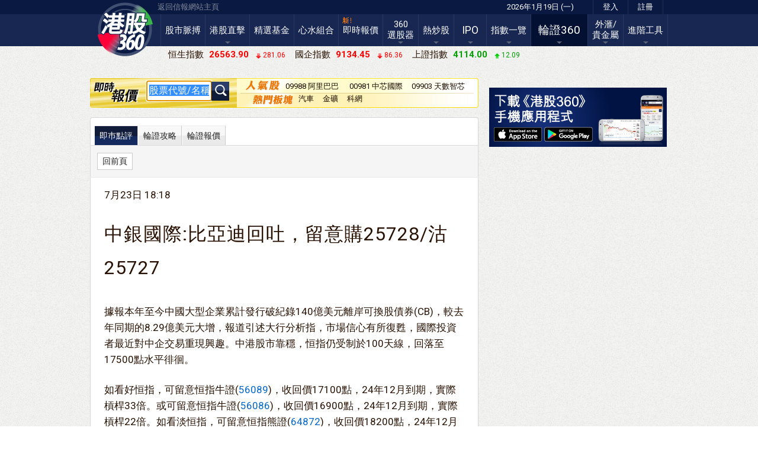

--- FILE ---
content_type: text/html; charset=UTF-8
request_url: https://stock360.hkej.com/derivWatch/articleDetail/%E5%8D%B3%E5%B7%BF%E9%BB%9E%E8%A9%95?articleId=3827828
body_size: 12874
content:

<!DOCTYPE html PUBLIC "-//W3C//DTD XHTML 1.0 Transitional//EN" "https://www.w3.org/TR/xhtml1/DTD/xhtml1-transitional.dtd">
<html xmlns="https://www.w3.org/1999/xhtml" ng-app="hkejStock360">
<head>

<!-- Google Tag Manager -->
<script>(function(w,d,s,l,i){w[l]=w[l]||[];w[l].push({'gtm.start':
new Date().getTime(),event:'gtm.js'});var f=d.getElementsByTagName(s)[0],
j=d.createElement(s),dl=l!='dataLayer'?'&l='+l:'';j.async=true;j.src=
'https://www.googletagmanager.com/gtm.js?id='+i+dl;f.parentNode.insertBefore(j,f);
})(window,document,'script','dataLayer','GTM-MDCXM5H');</script>
<!-- End Google Tag Manager -->


<!-- Google tag (gtag.js) -->
<script async src="https://www.googletagmanager.com/gtag/js?id=G-7353J2WJ9W"></script>
<script>
  window.dataLayer = window.dataLayer || [];
  function gtag(){dataLayer.push(arguments);}
  gtag('js', new Date());

  gtag('config', 'G-7353J2WJ9W');
</script>


<meta http-equiv="Content-Type" content="text/html; charset=utf-8" />
<meta http-equiv="X-UA-Compatible" content="IE=8, IE=9, IE=10, IE=edge" />
<meta property="fb:app_id" content="221383308051789"/>
<title>輪證360 - 港股360</title>
<meta name="description" content="港股360(stock360.hkej.com)提供全天候港股、窩輪、外匯資訊及分析。"/><link rel="canonical" href="https://stock360.hkej.com/derivWatch/articleDetail/%E5%8D%B3%E5%B7%BF%E9%BB%9E%E8%A9%95?articleId=3827828"><meta name="keywords" content="免費即時股票報價,免費即時港股報價,免費報價,即時報價,即時港股報價,即時港股行情,信報,信報財經新聞,港股360,港股行情,香港股票,投資組合,即時投資組合,即時圖表,互動圖表,技術圖表,股票報價港股,新股上市,ipo,證券,投資組合,股票,財經,財經網,金融,股市資訊,金融資訊,財經資訊,技術分析,經濟,港股,大盤,行情,窩輪,認股證,牛熊證,期指,股權,H股,A股,etf,國企股,恆生指數,創業板,港股新聞,財經新聞,研究報告,大行報告,圖表分析,技術分析,走勢,活躍股票,異動股,分類表現,行業分類,股息,公布業績,派息公佈,財經日誌,港股直通車,聯交所,投資,金價,外匯,基金,匯率,經濟數據,藍籌股,大市,公布業績,派息公布,本地指數,環球指數,紅籌指數,創業板,概念股,香港財經股票,國企,紅籌,藍籌,收回價,回收價,認購証,認股權證,認沽證,認沽証,認購證,牛證,熊證,行使價,槓桿,槓杆比率,杠桿,杠桿比率,實際杠桿,溢價,對沖值,換股比率,引伸波幅,成交量,成交額,街貨量,資金流向,行使價,到期日,衍生工具,結構性產品,備兌認股證,相關資產,正股,陰陽燭,板塊,免费即时股票报价,免费即时港股报价,免费报价,即时报价,即时港股报价,即时港股行情,信报,信报财经新闻,港股360,港股行情,香港股票,投资组合,即时投资组合,即时图表,互动图表,技术图表,股票报价港股,新股上市,ipo,證券,投资组合,股票,财经,财经网,金融,股市资讯,金融资讯,财经资讯,技术分析,经济,港股,大盘,行情,窝轮,认股證,牛熊證,期指,股权,H股,A股,etf,国企股,恒生指数,创业板,港股新闻,财经新闻,研究报告,大行报告,图表分析,技术分析,走势,活跃股票,异动股,分类表现,行业分类,股息,公布业绩,派息公佈,财经日誌,港股直通车,联交所,投资,金价,外汇,基金,汇率,经济数据,蓝筹股,大市,公布业绩,派息公布,本地指数,环球指数,红筹指数,创业板,概念股,香港财经股票,国企,红筹,蓝筹,收回价,回收价,认购证,认股权證,认沽證,认沽证,认购證,牛證,熊證,行使价,槓桿,槓杆比率,杠桿,杠桿比率,实际杠桿,溢价,对冲值,换股比率,引伸波幅,成交量,成交额,街货量,资金流向,行使价,到期日,衍生工具,结构性产品,备兑认股證,相关资产,正股,阴阳烛,板块,stock,price,real time,free quote,stock,quote,shares,hk stock quote,real time stock chart,interactive chart,technical analysis,dividends,security,equity,CBBC,warrant,options,hang seng index,technical analysis,industries,commentary, recommendations,research reports,economic data,futures,hong kong market,finance,investment,business,a share,h share,commodity,forex,economic data,financial news,gold price,company events,portfolio,fund,exchange rate,fx,fx rate, economics news"/>
<link href="/assets/css/common/cssreset-min.css?20230208" rel="stylesheet" type="text/css" />
<link href="/assets/css/common/common_v40.css?20230208" rel="stylesheet" type="text/css" />
<link href="/assets/css/hkejstock/marketData.css?20230208" rel="stylesheet" type="text/css" />
<link href="/assets/css/hkejstock/indexboxinews.css?20230208" rel="stylesheet" type="text/css" />
<link href="/assets/css/hkejstock/mfChartOverlay.css?20230208" rel="stylesheet" type="text/css" /
<link href="/plugin/runningText/css/smoothDivScroll.css?20230208" rel="Stylesheet" type="text/css" />
<link href="/plugin/colorbox/colorbox.css?20230208" rel="stylesheet" type="text/css">
<link href="/plugin/dropdown/jquery.dropdown.css?20230208" rel="stylesheet" type="text/css">
<link href="/assets/css/hkejstock/plus.css" rel="stylesheet" type="text/css" />

<!--  JavaScript Force HTTPS/HTTP  -->
<script type="text/javascript">
// if (location.protocol != 'https:')
// {
//  location.href = 'https:' + window.location.href.substring(window.location.protocol.length);
// }
</script>
<!--  JavaScript Force HTTPS/HTTP  -->
<script>var clicky_site_ids = clicky_site_ids || []; clicky_site_ids.push(101167956);</script>
<script async src="//static.getclicky.com/js"></script>
<script type="text/javascript" src="/assets/js/jquery-1.10.2.min.js?20220111"></script>
<script type="text/javascript" src="/assets/js/angular.min.js?20220111"></script>
<script type="text/javascript" src="/assets/js/marketdata.js?20220111"></script>
<!--The two files below are for datepicker and calendar.The .js is 68kb and the css is 20kb.-->
<script type="text/javascript" src="/assets/js/jqueryUI/jquery-ui-1.10.3.custom.min.js?20220111"></script>
<link rel="stylesheet" href="/plugin/css/smoothness/jquery-ui-1.10.3.custom.min.css?20230208">
<script type="text/javascript" src="/plugin/tooltipster/js/jquery.tooltipster.min.js?20220111"></script>
<link rel="stylesheet" href="/plugin/tooltipster/css/tooltipster.css?20230208">
<!--
<script type="text/javascript" src="/assets/js/jqueryUI/jquery.ui.core.min.js"></script>
<script type="text/javascript" src="/assets/js/jqueryUI/jquery.ui.widget.min.js"></script>-->
<link rel="stylesheet" type="text/css" href="/plugin/slider/css/sliderkit-core.css?20230208" media="screen, projection" />
<link rel="stylesheet" type="text/css" href="/plugin/slider/css/homeTabs.css?20230208" media="screen, projection" />
<!--[if IE 6]><link rel="stylesheet" type="text/css" href="/plugin/slider/css/sliderkit-demos-ie6.css" /><![endif]-->
<!--[if IE 7]><link rel="stylesheet" type="text/css" href="/plugin/slider/css/sliderkit-demos-ie7.css" /><![endif]-->
<!--[if IE 8]><link rel="stylesheet" type="text/css" href="/plugin/slider/css/sliderkit-demos-ie8.css" /><![endif]-->
<LINK REL="shortcut icon" HREF="/assets/images/favicon.ico">
<link rel="apple-touch-icon" href="https://static.hkej.com/stock360/images/bookmark-icon.png"/>
<link rel="apple-touch-icon-precomposed" href="https://static.hkej.com/stock360/images/bookmark-icon.png"/>
<script type="text/javascript" src="/plugin/slider/js/external/jquery.easing.1.3.min.js?20220111"></script>
<script type="text/javascript" src="/plugin/slider/js/sliderkit/jquery.sliderkit.1.9.2.pack.js?20220111"></script> 
<script type="text/javascript" src="/plugin/datepicker/jquery.ui.datepicker-zh-TW.js?20220111"></script>
<link href="/assets/css/hkejstock/thickbox.css?20230208" rel="stylesheet" type="text/css" />
<script type="text/javascript" src="/assets/js/jqueryExt/jquery.thickbox.js?20220111"></script>
<script type="text/javascript" src="/assets/js/equalHeight.js?20220111"></script>
<script type="text/javascript" src="/plugin/colorbox/jquery.colorbox-min.js"></script>
<link rel="stylesheet" href="https://maxcdn.bootstrapcdn.com/font-awesome/4.4.0/css/font-awesome.min.css">
<link href="/assets/css/hkejstock/signal_fq.css?20230208" rel="stylesheet" type="text/css" />


<script type="text/javascript">
var chartServerDomain = 'http://hkej.dbpower.com.hk';
var mainSiteUrl = 'https://www.hkej.com/';
</script>

<!--
<script>
function getTime(){
  var randomnumber = Math.floor(Math.random() * 9999999);
  $.get('/Session/KeepSession?'+randomnumber);
}
   
var tmpInterval = setInterval("getTime();",);
</script>
-->

<script>
	$(document).ready(function() {
		$('.tooltip').tooltipster();
		$('.indexList div').mouseover(function(){
			switch_tabs($(this));
		});
		switch_tabs($('.defaulttab'));
	});
 
function switch_tabs(obj)
{
	$('.indexDetail').hide();
	$('.indexList div').removeClass("selected");
	var id = obj.attr("rel");
 
	$('#'+id).show();
	obj.addClass("selected");
}

  (function() {
    var useSSL = 'https:' == document.location.protocol;
    //var src = (useSSL ? 'https:' : 'http:') + '//www.googletagservices.com/tag/js/gpt.js?20220111';
    var src = (useSSL ? 'https:' : 'http:') + '//securepubads.g.doubleclick.net/tag/js/gpt.js?20220111';
    //document.write('<scr' + 'ipt src="' + src + '"></scr' + 'ipt>');
		document.write('<script type="text/javascript" src="' + src + '"><\/script>');
  })();

var hkejApp = angular.module('hkejStock360',[]);

</script>
<script type="text/javascript">googletag.defineSlot('/79812692/HKEJ_Stock360_TopBanner', [[728, 90], [970, 90], [970, 160], [970, 250]], 'div-gpt-ad-1385631254234-0').addService(googletag.pubads()).setCollapseEmptyDiv(true,true);googletag.defineSlot('/79812692/HKEJ_Stock360_InBanner', [656, 80], 'div-gpt-ad-1395303580813-0').addService(googletag.pubads()).setCollapseEmptyDiv(true,true);googletag.defineSlot('/79812692/HKEJ_Stock360_LongBanner', [976, 80], 'div-gpt-ad-1395394341039-0').addService(googletag.pubads()).setCollapseEmptyDiv(true,true);googletag.defineSlot('/79812692/HKEJ_Stock360_LargeRectangle1', [[300, 250], [300, 600]], 'div-gpt-ad-1385630772174-0').addService(googletag.pubads()).setCollapseEmptyDiv(true,true);googletag.defineSlot('/79812692/HKEJ_Stock360_LargeRectangle2', [[2, 1], [300, 250]], 'div-gpt-ad-1385630938573-0').addService(googletag.pubads()).setCollapseEmptyDiv(true,true);googletag.defineSlot('/79812692/HKEJ_Stock360_marketWatch_Concept_Aviation_LongBanner2', [656, 90], 'div-gpt-ad-1472721545918-0').addService(googletag.pubads()).setCollapseEmptyDiv(true,true);googletag.defineSlot('/79812692/HKEJ_Stock360_marketWatch_Concept_HighwayRailway_LongBanner2', [656, 90], 'div-gpt-ad-1472721907161-0').addService(googletag.pubads()).setCollapseEmptyDiv(true,true);googletag.defineSlot('/79812692/HKEJ_Stock360_stockScreener_DIY_2ndTopBanner', [970, 160], 'div-gpt-ad-1471603346307-0').addService(googletag.pubads()).setCollapseEmptyDiv(true,true);googletag.defineSlot('/79812692/HKEJ_Stock360_marketWatch_Concept_LargeRectangle', [300, 250], 'div-gpt-ad-1471604095612-0').addService(googletag.pubads()).setCollapseEmptyDiv(true,true);googletag.defineSlot('/79812692/HKEJ_Stock360_marketWatch_Concept_ChinaBank_LongBanner2', [656, 90], 'div-gpt-ad-1471603937336-0').addService(googletag.pubads()).setCollapseEmptyDiv(true,true);googletag.defineSlot('/79812692/HKEJ_Stock360_marketWatch_Concept_LongBanner', [656, 90], 'div-gpt-ad-1471604054427-0').addService(googletag.pubads()).setCollapseEmptyDiv(true,true);googletag.defineSlot('/79812692/HKEJ_Stock360_Derivatives_InBanner1', [[630, 107], [630, 135]], 'div-gpt-ad-1764753448764-0').addService(googletag.pubads()).setCollapseEmptyDiv(true,true);googletag.pubads().enableSingleRequest();googletag.enableServices();</script>


</head>
<body>
<!-- Google Tag Manager (noscript) -->
<noscript><iframe src="https://www.googletagmanager.com/ns.html?id=GTM-MDCXM5H"
height="0" width="0" style="display:none;visibility:hidden"></iframe></noscript>
<!-- End Google Tag Manager (noscript) -->
<div id="fb-root"></div>
<script>
    window.fbAsyncInit = function() {
        FB.init({
            appId: '221383308051789',
            cookie: true, // enable cookies to allow the server to access the session
            xfbml: true, // parse social plugins on this page
            version: 'v2.7' // use version 2.7
        });
    };

    (function(d, s, id) {
        var js, fjs = d.getElementsByTagName(s)[0];
        if (d.getElementById(id))
            return;
        js = d.createElement(s);
        js.id = id;
        js.src = "//connect.facebook.net/en_GB/sdk.js";
        fjs.parentNode.insertBefore(js, fjs);
    }(document, 'script', 'facebook-jssdk'));
</script>


<div class="mdMHead" style="position: relative;z-index: 1;">
	<div class="container">
		<div class="gCol g976">
				<div id="mdHeadBar">
       	<div id="b2HKEJ"><a href="https://www.hkej.com/">返回信報網站主頁</a></div>
        <div id="loginWrap">
        	<div class="timeStamp">2026年1月19日 (一)</div>

<div><a href="https://subscribe.hkej.com/member/login?forwardURL=https%3A%2F%2Fstock360.hkej.com%2FderivWatch%2FarticleDetail%2F%25E5%258D%25B3%25E5%25B7%25BF%25E9%25BB%259E%25E8%25A9%2595%3FarticleId%3D3827828">登入</a></div><div><a href="https://subscribe.hkej.com/register">註冊</a></div>         </div>
        </div>
				<div id="mdMHeadLogo">
        <div id="mLogo"><a href="/"><img src="/assets/images/stock360-logo.png" class="theLogo" /></a></div>
<!--				<div id="mSection">港股360</div>

				<div id="mSection"><a href="/">港股360</a></div>
-->
			</div>
	<div id="mdMMenu">
                            <nav>
                                <ul>
                        <li class="sMain">
<a href="/">股市脈搏</a>
</li>
<li class="sNews dd">
<a href="/stockLive">港股直擊</a>
<ul>
<li class="s1"><a href="/stockLive/marketUpdates">大市動向</a></li>
<li class="s2"><a href="/stockLive/expertAdvice">專家教路</a></li>
<li class="s3"><a href="/stockLive/report">大行精選</a></li>
<li class="s4"><a href="/stockLive/topMovers">異動追蹤</a></li>
<li class="s5"><a href="/stockLive/announcement">重要通告</a></li>
<li class="s6"><a href="/stockLive/companyCalendar">企業日誌</a></li>
<li class="sStockConnect"><a href="/stockConnect">滬/深港通</a></li>
</ul>
</li>
<li class="sPortfolio">
<a href="/fund">精選基金</a>
</li>
<li class="sPortfolio">
<a href="/myPortfolio">心水組合</a>
</li>
<li class="sStock new">
<a href="/quotePlus">即時報價</a>
</li>
<li class="sScreener dd double">
<a href="/stockScreener">360<br />選股器</a>
<ul>
<li class="s1"><a href="/stockScreener/simple">策略選股</a></li>
<li class="s3"><a href="/stockScreener/profession">DIY選股</a></li>
<li class="s4"><a href="/stockScreener/myportfolio">我的選股條件</a></li>
</ul>
</li>
<li class="sMarketWatch dd">
<a href="/marketWatch">熱炒股</a>
<ul>
<li class="s1"><a href="/marketWatch/Top20">20大活躍</a></li>
<li class="s2"><a href="/marketWatch/Industry">行業表現</a></li>
<li class="s3"><a href="/marketWatch/Spot/todayStrong">即日強勢</a></li>
<li class="s4"><a href="/marketWatch/Spot/macdBuy">MACD突破</a></li>
<li class="s5"><a href="/marketWatch/Spot/continuousUp">連升股</a></li>
</ul>
</li>
<li class="sIPO dd">
<a href="/IPO">IPO</a>
<ul>
<li class="s1"><a href="/IPO">即將上市</a></li>
<li class="s1"><a href="/IPO/IPOHot">半新股</a></li>
<li class="s2"><a href="/IPO/IPONews">IPO新聞</a></li>
</ul>
</li>
<li class="sIndex dd">
<a href="/indices">指數一覽</a>
<ul>
<li class="s1"><a href="/indices/hk">香港及中國指數</a></li>
<li class="s2"><a href="/indices/futures">香港期貨指數</a></li>
<li class="s3"><a href="/indices/global">亞洲及世界指數</a></li>
</ul>
</li>
<li class="sDerivative dd on">
<a href="/derivatives">輪證360</a>
<ul>
<li class="s1"><a href="/derivatives/#tactic">輪證攻略</a></li>
<li class="s2"><a href="/derivWatch/cbbc/恒生指數相關牛熊證">指數相關活躍牛熊證</a></li>
<li class="s3"><a href="/derivWatch/warrants/恒生指數相關活躍窩輪">指數相關活躍窩輪</a></li>
<li class="s4"><a href="/derivWatch/cbbc/近期上市牛熊證">近期上市牛熊證</a></li>
<li class="s5"><a href="/derivWatch/cbbc/即將收回牛熊證">即將收回牛熊證</a></li>
</ul>
</li>
<li class="sForexGold dd double">
<a href="/forexGold">外滙/<br />貴金屬</a>
<ul>
<li class="s1"><a href="/forexGold/forex/HKD">外滙</a></li>
<li class="s2"><a href="/forexGold/gold">貴金屬</a></li>
</ul>
</li>
<li class="sEJFQ dd">
<a href="/tools">進階工具</a>
<ul>
<li class="s3"><a href="https://stock360.hkej.com/quotePlus/Plus" target="_blank">360+</a></li>
<li class="s1"><a href="https://www.ejfq.com/home.htm" target="_blank">14天試用</a></li>
<li class="s2"><a href="/tools">功能比較</a></li>
</ul>
</li>
                    </ul>
                </nav>
            </div>
        </div>
    </div>    
</div>

<div class="container">
	<div class="gCol g976">
		<div id="mdMHeadInfoBar">
			<div class="indicesWrap">	<ul><li><span class="name">恒生指數</span><span id="" class="latest rd">&nbsp;26563.90</span>&nbsp;<span id="_pct" class="change rd">281.06</span></li><li><span class="name">國企指數</span><span id="" class="latest rd">&nbsp;9134.45</span>&nbsp;<span id="_pct" class="change rd">86.36</span></li><li><span class="name">上證指數</span><span id="" class="latest gn">&nbsp;4114.00</span>&nbsp;<span id="_pct" class="change gn">12.09</span></li>	</ul></div>		</div>
	</div>
</div>
<!-- IE Warning Start -->
<div class="container" style="display:none;" id="IECheck">
    <img src="/assets/css/images/UI/ieupgrade_latest.jpg" width="992" height="89" border="0" usemap="#browserLinks" style="margin:24px 0 0 0;" />
        <map name="browserLinks" id="browserLinks">
        <area shape="rect" coords="664,8,707,75" href="https://www.google.com/chrome" target="_blank" />
        <area shape="rect" coords="724,8,762,78" href="https://www.mozilla.com/en-US/" target="_blank" />
        <area shape="rect" coords="779,9,820,78" href="https://www.opera.com/" target="_blank" />
        <area shape="rect" coords="832,9,882,78" href="https://www.microsoft.com/hk/windows/chinese/internet-explorer/" target="_blank" />
        <area shape="rect" coords="891,7,932,75" href="https://www.apple.com/hk/safari/" target="_blank" />
        <area shape="rect" coords="966,2,993,26" id="close_win" href="#" />
        </map>
</div>
<!-- IE Warning End -->
<div class="container">
	<div class="gCol g976">
		<div class="adSpace ad970">

<div id='div-gpt-ad-1385631254234-0'><script type='text/javascript'>googletag.display('div-gpt-ad-1385631254234-0');</script></div>
		</div>
	</div>
</div>

<div class="container" style="overflow: inherit;">
  <div class="gCol g656">
	<!--<script type="text/javascript" src="/js/jqueryUI/jquery.ui.autocomplete.min.js"></script>
<script type="text/javascript" src="/assets/js/jqueryUI/jquery.ui.menu.min.js"></script>-->
<script type="text/javascript">
	$(document).ready(function() {

		$("#inputCode").click(
    	function(){
				if($(this).val()== "股票代號/名稱" || $(this).val()== "股票代号/名称"){
    			$(this).val('');
				}
    });

		// Removes the defualt text on key press
    function keyDown (e) {
				//alert(e.target);
        var input = $(e.target);
        
        if (input && !input.data('data-entered')) {
        	input.data('data-entered', true);
        	//input.val("");
        }
    }
    
    // Restore the default text if empty on blur
    function blur(e) {
        var input = $(e.target);
        
        if (input && input.val() === "") {
        	input.data('data-entered', false);
        	input.val(input.data('blank-value'));
        }
    }
    
    $('.populated-text').each(function () {
        var input = $(this);
        input.data('blank-value', input.val());
        input.data('data-entered', false);
        input.keydown(keyDown);
        input.blur(blur);
    });
		
		$("#inputCode").keypress(function(e) {
			if ( e.which == 13 ) {
				go();
			}
		});

		$("#inputCode").focus(); // focus at the input field		
		$("#inputCode").select(); // select the text in the input field for IE

	});
	function go() {	
		var inputValue = $.trim($("#inputCode").val());
    if(inputValue > 0 && parseFloat(inputValue) == parseInt(inputValue,10)){
    	document.location.href='/quotePlus/'+parseInt($.trim($("#inputCode").val())); 
    }
    else {
      alert('股票編號不正確，請重新輸入。');
    }
	}
	$(function(){

	$('#inputCode').autocomplete({
		 source:'/data/StockNameForSearch',
		 select: function(event, ui){ 
    			go($("input#inputCode").val(ui.item.value));
  		},
		'open': function(e, ui) {
					var inputValue = $.trim($("#inputCode").val());
                    // Appends a div at the end, containing the link to open myModal
					//if(inputValue > 0 && parseFloat(inputValue) == parseInt(inputValue,10)){
    	
						$('.ui-autocomplete').append("<div style='padding-top:5px; padding-bottom:5px; padding-right:5px; background-color:#999; text-align:right'><a href='/quotePlus/stockRelated/"+inputValue+"' style='color:#ffffff'>更多</a></div>");
					//}
    }
	})

});
</script>
<div class="stockQuoteWrap">
	<div class="stockSearchWrap">
			<!---<div class="title">即時報價</div>--->
			<div class="searchBox">
			<input type="text" id="inputCode" name="inputCode"  value="股票代號/名稱" class="populated-text">
				<a id="submitLink" href="javascript:go();" ><span>查詢</span></a>
			</div>
	</div>

<div class="hotSearchWrap" style="box-sizing: border-box;">	
		<ul class="hotStocks">
			<li><a href='/quotePlus/9988'>09988 阿里巴巴－Ｗ</a></li><li><a href='/quotePlus/981'>00981 中芯國際</a></li><li><a href='/quotePlus/9903'>09903 天數智芯</a></li>		</ul>
		<ul class="hotGP">
			<li><a href='/marketWatch/Concept/內地舊經濟?sec=汽車'>汽車</a></li><li><a href='/marketWatch/Concept/內地舊經濟?sec=金礦'>金礦</a></li><li><a href='/marketWatch/Concept/內地新經濟?sec=科網'>科網</a></li>		</ul>
	</div>
	<div class="endBlk">
		<img width="8" height="50" src="/assets/images/stockQuoteBar-right.png">
	</div>
</div>
<!---
<div class="adSpace">
  <div class="ad686">
  </div>
</div>
--->

  <div class="block" id="dataTbl">
      <div class="blkTRC"><div></div></div>
      <div class="blkHdr"><span class="tit1"></span></div>
      
      <div class="blkMenu">
        <ul>
					<li class='on' ><a href="/derivWatch/articleList/即巿點評">即巿點評</a></li>
          <li  ><a href="/derivWatch/articleList/輪證攻略">輪證攻略</a></li>
          <li  ><a href="/derivWatch/warrants">輪證報價</a></li>
        </ul>
      </div>
					<div class="blkFilter">
        	<div class="blkFilter_in">
					<ul>
            <li><a href="javascript:history.go(-1);">回前頁</a></li>
          </ul>
				</div>
      </div>
<script>
function sortTbl(sortItem, sortOrder){
  var url = '?'+'si='+sortItem+'&so='+sortOrder+'&p=';
  if(url){
    window.location = url;
  }
}
</script>
<div class="blkCtnt">
	<div class="articleDetailWrap">
        <p class="date">7月23日 18:18</p>
          <h1>中銀國際:比亞迪回吐，留意購25728/沽25727</h1>
					<!--<div class='thumb'>
          <table border='0' cellspacing='0' cellpadding='0'>
            <tr>
              <td><a href="" title="" class="thickbox"><img src="" width='200' border="0"></a></td>
            </tr>
          </table>
          <span class='enlargeImg'><a href="" title="" class="thickbox"><img src='/images/2011/enlarge.gif' align='absmiddle' />放大圖片</a></span>
		</div>-->
					<!-- <p><span style="font-size-ignore:13pt;">據報本年至今中國大型企業累計發行破紀錄140億美元離岸可換股債券(CB)，較去年同期的8.29億美元大增，報道引述大行分析指，市場信心有所復甦，國際投資者最近對中企交易重現興趣。中港股市靠穩，恒指仍受制於100天線，回落至17500點水平徘徊。</span></p>
<p>如看好恒指，可留意恒指牛證(56089)，收回價17100點，24年12月到期，實際槓桿33倍。或可留意恒指牛證(56086)，收回價16900點，24年12月到期，實際槓桿22倍。如看淡恒指，可留意恒指熊證(64872)，收回價18200點，24年12月到期，實際槓桿22倍。或可留意恒指熊證(64207)，收回價18400點，24年12月到期，實際槓桿17倍。</p>
<p>聯交所股權披露顯示，巴菲特旗下巴郡上周二出售逾139萬股比亞迪，套現逾3.4億元，持股量降至4.94%，未來再減持已毋須申報。比亞迪(01211)股價下挫，跌至20天線約238元水平好淡爭持。如看好比迪，可留意比迪認購證(25728)，行使價299.79元，25年5月到期，實際槓桿5倍。如看淡比迪，可留意比迪認沽證(25727)，行使價208元，25年4月到期，實際槓桿4倍。</p>
<p>據報騰訊(00700)《王者榮耀》國際服全球上線累計註冊用戶數破5000萬，官方引述數據指，今年6月以來下載量增長幅度為5月的6.6倍，增長量在東南亞當地市場位列品類第一。騰訊股價偏軟，跌至約367元附近徘徊。如看好騰訊，可留意騰訊認購證(25156)，行使價510.5元，25年7月到期，實際槓桿6倍。如看淡騰訊，可留意騰訊認沽證(25849)，行使價320元，25年6月到期，實際槓桿5倍。</p>
<p>有大行發表報告，表示雖然目前石油市場供應處於緊張，但預計明年日均供應量將增長約250萬桶，遠超需求增幅。國際油價偏軟，中海油(00883)表現靠穩，續於約20.3元水平徘徊。如看好海油，可留意海油認購證(26139)，行使價35元，25年9月到期，實際槓桿5倍。或可留意海油牛證(59524)，收回價18.5元，24年12月到期，實際槓桿9倍。</p>
<p>人民銀行早前下調一年期和五年期以上LPR，內媒引述業內人士指，利率市場化改革後，存、貸款利率之間的聯動增強，國有大行正在考慮下調存款掛牌利率，銀行業淨息差將保持總體穩定。內銀股普遍造好，建設銀行(00939)股價重越20天線，升至5.5元水平整固。如看好建行，可留意建行認購證(25158)，行使價6.8元，25年6月到期，實際槓桿8倍。或可留意建行牛證(68819)，收回價4.25元，24年9月到期，實際槓桿4倍。</p>
<p>小米集團(01810)董事長雷軍表示，米家空調進步非常快銷量增長也很快，今年上半年市場排名第四，但與格力空調差距還很遠，小米要繼續向格力學習。小米股價回吐，跌至約17元附近徘徊。如看好小米，可留意小米認購證(25016)，行使價23.48元，25年3月到期，實際槓桿6倍。如看淡小米，可留意小米認沽證(25042)，行使價15.17元，25年5月到期，實際槓桿3倍。</p>
<p>中銀國際輪證</p>
<p>重要聲明<br />本資料由香港證券及期貨事務監察委員會持牌人中銀國際亞洲有限公司(「本公司」)發出，其內容僅供參考，惟不保證該等資料絕對正確，亦不對由於任何資料不準確或遺漏所引起之損失負上責任。本資料並不構成對任何投資買賣的要約，招攬或邀請，建議或推薦。認股證/牛熊證屬無抵押結構性產品，構成本公司（ 作為發行人）而非其他人士的一般性無抵押合約責任，倘若本公司無力償債或違約，投資者可能無法收回部分或全部應收款項。過往的表現並非未來表現的指標。認股證/牛熊證價格可跌可升，並可在到期時或到期前會變成毫無價值，引致投資全盤損失。投資前，投資者應仔細參閱有關上市檔(及任何該檔之附錄)及有關補充上市檔所載認股證/牛熊證的詳情(包括風險因素)，充份瞭解産品性質及風險，考慮投資是否適合閣下的個別情況，如有需要，應諮詢專業顧問。中銀國際證券有限公司為認股證/牛熊證之流通量提供者，亦可能是港交所唯一為中銀國際亞洲有限公司認股證/牛熊證提供買賣報價者。</p> -->
					<p><span style="font-size-ignore:13pt;">據報本年至今中國大型企業累計發行破紀錄140億美元離岸可換股債券(CB)，較去年同期的8.29億美元大增，報道引述大行分析指，市場信心有所復甦，國際投資者最近對中企交易重現興趣。中港股市靠穩，恒指仍受制於100天線，回落至17500點水平徘徊。</span></p>
<p>如看好恒指，可留意恒指牛證(<a target='_blank' href='/quotePlus/56089' >56089</a>)，收回價17100點，24年12月到期，實際槓桿33倍。或可留意恒指牛證(<a target='_blank' href='/quotePlus/56086' >56086</a>)，收回價16900點，24年12月到期，實際槓桿22倍。如看淡恒指，可留意恒指熊證(<a target='_blank' href='/quotePlus/64872' >64872</a>)，收回價18200點，24年12月到期，實際槓桿22倍。或可留意恒指熊證(<a target='_blank' href='/quotePlus/64207' >64207</a>)，收回價18400點，24年12月到期，實際槓桿17倍。</p>
<p>聯交所股權披露顯示，巴菲特旗下巴郡上周二出售逾139萬股比亞迪，套現逾3.4億元，持股量降至4.94%，未來再減持已毋須申報。比亞迪(<a target='_blank' href='/quotePlus/01211' >01211</a>)股價下挫，跌至20天線約238元水平好淡爭持。如看好比迪，可留意比迪認購證(<a target='_blank' href='/quotePlus/25728' >25728</a>)，行使價299.79元，25年5月到期，實際槓桿5倍。如看淡比迪，可留意比迪認沽證(<a target='_blank' href='/quotePlus/25727' >25727</a>)，行使價208元，25年4月到期，實際槓桿4倍。</p>
<p>據報騰訊(<a target='_blank' href='/quotePlus/00700' >00700</a>)《王者榮耀》國際服全球上線累計註冊用戶數破5000萬，官方引述數據指，今年6月以來下載量增長幅度為5月的6.6倍，增長量在東南亞當地市場位列品類第一。騰訊股價偏軟，跌至約367元附近徘徊。如看好騰訊，可留意騰訊認購證(<a target='_blank' href='/quotePlus/25156' >25156</a>)，行使價510.5元，25年7月到期，實際槓桿6倍。如看淡騰訊，可留意騰訊認沽證(<a target='_blank' href='/quotePlus/25849' >25849</a>)，行使價320元，25年6月到期，實際槓桿5倍。</p>
<p>有大行發表報告，表示雖然目前石油市場供應處於緊張，但預計明年日均供應量將增長約250萬桶，遠超需求增幅。國際油價偏軟，中海油(<a target='_blank' href='/quotePlus/00883' >00883</a>)表現靠穩，續於約20.3元水平徘徊。如看好海油，可留意海油認購證(<a target='_blank' href='/quotePlus/26139' >26139</a>)，行使價35元，25年9月到期，實際槓桿5倍。或可留意海油牛證(<a target='_blank' href='/quotePlus/59524' >59524</a>)，收回價18.5元，24年12月到期，實際槓桿9倍。</p>
<p>人民銀行早前下調一年期和五年期以上LPR，內媒引述業內人士指，利率市場化改革後，存、貸款利率之間的聯動增強，國有大行正在考慮下調存款掛牌利率，銀行業淨息差將保持總體穩定。內銀股普遍造好，建設銀行(<a target='_blank' href='/quotePlus/00939' >00939</a>)股價重越20天線，升至5.5元水平整固。如看好建行，可留意建行認購證(<a target='_blank' href='/quotePlus/25158' >25158</a>)，行使價6.8元，25年6月到期，實際槓桿8倍。或可留意建行牛證(<a target='_blank' href='/quotePlus/68819' >68819</a>)，收回價4.25元，24年9月到期，實際槓桿4倍。</p>
<p>小米集團(<a target='_blank' href='/quotePlus/01810' >01810</a>)董事長雷軍表示，米家空調進步非常快銷量增長也很快，今年上半年市場排名第四，但與格力空調差距還很遠，小米要繼續向格力學習。小米股價回吐，跌至約17元附近徘徊。如看好小米，可留意小米認購證(<a target='_blank' href='/quotePlus/25016' >25016</a>)，行使價23.48元，25年3月到期，實際槓桿6倍。如看淡小米，可留意小米認沽證(<a target='_blank' href='/quotePlus/25042' >25042</a>)，行使價15.17元，25年5月到期，實際槓桿3倍。</p>
<p>中銀國際輪證</p>
<p>重要聲明<br />本資料由香港證券及期貨事務監察委員會持牌人中銀國際亞洲有限公司(「本公司」)發出，其內容僅供參考，惟不保證該等資料絕對正確，亦不對由於任何資料不準確或遺漏所引起之損失負上責任。本資料並不構成對任何投資買賣的要約，招攬或邀請，建議或推薦。認股證/牛熊證屬無抵押結構性產品，構成本公司（ 作為發行人）而非其他人士的一般性無抵押合約責任，倘若本公司無力償債或違約，投資者可能無法收回部分或全部應收款項。過往的表現並非未來表現的指標。認股證/牛熊證價格可跌可升，並可在到期時或到期前會變成毫無價值，引致投資全盤損失。投資前，投資者應仔細參閱有關上市檔(及任何該檔之附錄)及有關補充上市檔所載認股證/牛熊證的詳情(包括風險因素)，充份瞭解産品性質及風險，考慮投資是否適合閣下的個別情況，如有需要，應諮詢專業顧問。中銀國際證券有限公司為認股證/牛熊證之流通量提供者，亦可能是港交所唯一為中銀國際亞洲有限公司認股證/牛熊證提供買賣報價者。</p>        </div>
      </div>
      <div class="blkCtnt">
      	<div class="preNnextStoryWrap">
        <p>下一篇：<a href="/derivWatch/articleDetail/即巿點評?articleId=3828394">【輪證下半Part】繼續放飯</a></p>

        <p>上一篇：<a href="/derivWatch/articleDetail/即巿點評?articleId=3827590">摩通:騰訊反覆受壓再失370元關 留意騰訊購24974/沽24935</a></p>
      </div>
	</div>
      <div class="blkLRC"><div></div></div>
  </div>

	</div> <!--block inside search -->

<div class="gCol g304">
	<div class="adSpace">
		<div class="adSpace ad300">
			<div id='div-gpt-ad-1385630772174-0'><script type='text/javascript'>googletag.display('div-gpt-ad-1385630772174-0');</script></div>
		</div>
		<div class="adSpace ad300">
			<div id='div-gpt-ad-1385630938573-0'><script type='text/javascript'>googletag.display('div-gpt-ad-1385630938573-0');</script></div>
		</div>
	</div>
    <div class="adSpace">	
		<div class="adSpace ad300">
			<img src="/assets/images/300x100.png" usemap="#Map" width="300" border="0" height="100">
			<map id="Map" name="Map">
				<area shape="rect" coords="92,65,178,93" href="https://play.google.com/store/apps/details?id=com.hkej.express" target="_blank">
				<area shape="rect" coords="5,65,91,93" href="https://itunes.apple.com/hk/app/gang-gu360/id899366608?l=zh&mt=8" target="_blank">
			</map>
		</div>
    </div>
</div>

	<div class="gCol g976">
		<div class="mdB2T"><a href="#top">回上</a></div>
	</div>
</div>

<div class="mdFooter">
	<div class="container">
		<div class="gCol g976">
			<p class="mdfLinks"><a href="https://www2.hkej.com/info/aboutus">信報簡介</a> ｜ <a href="https://www2.hkej.com/info/memberprovision">服務條款 </a>｜<a href="https://www2.hkej.com/info/privacy"> 私隱條款 </a>｜<a href="https://www2.hkej.com/info/disclaimer"> 免責聲明 </a>｜<a href="https://www.hkej.com/ratecard/html/index.html" target="_blank"> 廣告查詢 </a>｜<!-- <a href="https://www.hkej.com/template/confcenter/php/rental_info_detail.php"> 信報會議中心租賃 </a>｜ --> <a href="https://www2.hkej.com/info/jobs"> 加入信報 </a>｜<a href="https://www2.hkej.com/info/contactus"> 聯絡信報</a></p>
			<p class="mdfDisclaimer">股票及指數資料由財經智珠網有限公司提供。期貨指數資料由天滙財經有限公司提供。外滙及黃金報價由路透社提供。<br><br>
			本網站的內容概不構成任何投資意見，本網站內容亦並非就任何個別投資者的特定投資目標、財務狀況及個別需要而編製。投資者不應只按本網站內容進行投資。在作出任何投資決定前，投資者應考慮產品的特點、其本身的投資目標、可承受的風險程度及其他因素，並適當地尋求獨立的財務及專業意見。<br><br>
			信報財經新聞有限公司、香港交易所資訊服務有限公司、其控股公司及／或該等控股公司的任何附屬公司、或其資訊來源及／或其他第三方數據供應商均竭力提供準確而可靠的資料，但不能保證資料絕對無誤，且亦不會承擔因任何不準確或遺漏而引起的任何損失或損害的責任。</p>
			<p class="suggestedBrowsers">建議瀏覽器： Chrome, Firefox, Safari, IE9或以上</p>
			<p class="mdfCopyrights">信報財經新聞有限公司版權所有，不得轉載。<br />Copyright © 2026 Hong Kong Economic Journal Company Limited. All rights reserved.</p>
		</div>
	</div>
</div>

<script src="/assets/js/js.cookie.js?20220111" type="text/javascript"></script>
<script type="text/javascript">
		//for woopraEvent session_json()
    var session_json = {
        ej_type: 'gated',
        ej_category: 'Stock360',
        ej_article_type: 'Article',
        ej_publish_date: '2024-07-23',
        ej_article_id: '3827828',
        ej_dnews_section: '',
        ej_paper_pg_section: '輪證360',
        ej_paper_art_section: '',
        ej_author: '',
        ej_column: '',
        ej_title: '中銀國際:比亞迪回吐，留意購25728/沽25727',
        ej_stock_code: '',
        ej_member_type: 'NoLogin',
        ej_mid: '0',
        ej_url: window.location.href,
        ej_host: window.location.protocol + "//" + window.location.host
  };

  //alert(session_json);
</script>

<script type="text/javascript">
var gaJsHost = (("https:" == document.location.protocol) ? "https://ssl." : "http://www.");
document.write(unescape("%3Cscript src='" + gaJsHost + "google-analytics.com/ga.js' type='text/javascript'%3E%3C/script%3E"));
</script>
<script type="text/javascript">
var pageTracker = _gat._getTracker("UA-4710049-1");
pageTracker._initData();
pageTracker._setDomainName("hkej.com");
pageTracker._addIgnoredRef("hkej.com");
pageTracker._trackPageview();
</script>

<!-- Google tag (gtag.js) -->
<script async src="https://www.googletagmanager.com/gtag/js?id=G-7353J2WJ9W"></script>
<script>
window.dataLayer = window.dataLayer || [];
function gtag(){dataLayer.push(arguments);}
gtag('js', new Date());

gtag('config', 'G-7353J2WJ9W');
</script>

<!-- Begin comScore Tag -->
<script>
    document.write(unescape("%3Cscript src='" + (document.location.protocol == "https:" ? "https://sb" : "http://b") + ".scorecardresearch.com/beacon.js' %3E%3C/script%3E"));
</script>
<script>
  COMSCORE.beacon({
    c1:2,
    c2:7634239,
    c3:"",
    c4:"",
    c5:"",
    c6:"",
    c15:""
  });
</script>
<noscript>
  <img src="http://b.scorecardresearch.com/p?c1=2&c2=7634239&c3=&c4=&c5=&c6=&c15=&cj=1" />
</noscript>
<!-- End comScore Tag -->
<!-- Google Code for Remarketing Tag -->
<script type="text/javascript">
/* <![CDATA[ */
var google_conversion_id = 947948851;
var google_custom_params = window.google_tag_params;
var google_remarketing_only = true;
/* ]]> */
</script>
<script type="text/javascript" src="//www.googleadservices.com/pagead/conversion.js">
</script>
<noscript>
<div style="display:inline;">
<img height="1" width="1" style="border-style:none;" alt="" src="//googleads.g.doubleclick.net/pagead/viewthroughconversion/947948851/?value=0&amp;guid=ON&amp;script=0"/>
</div>
</noscript>
<!-- End Google Code for Remarketing Tag -->


<!-- Start of Woopra Code -->
<!--
<script>
  !function(){var t,o,c,e=window,n=document,r=arguments,a="script",i=["call","cancelAction","config","identify","push","track","trackClick","trackForm","update","visit"],s=function(){var t,o=this,c=function(t){o[t]=function(){return o._e.push([t].concat(Array.prototype.slice.call(arguments,0))),o}};for(o._e=[],t=0;t<i.length;t++)c(i[t])};for(e.__woo=e.__woo||{},t=0;t<r.length;t++)e.__woo[r[t]]=e[r[t]]=e[r[t]]||new s;(o=n.createElement(a)).async=1,o.src="https://static.woopra.com/js/w.js",(c=n.getElementsByTagName(a)[0]).parentNode.insertBefore(o,c)}("woopra");

  woopra.config({
    domain: "hkej.com",
    outgoing_tracking: true,
    download_tracking: true,
    click_tracking: true
  });
  
  woopra.track();
</script>
-->
<!-- End of Woopra Code -->


</body>
</html>



--- FILE ---
content_type: text/html; charset=utf-8
request_url: https://www.google.com/recaptcha/api2/aframe
body_size: 180
content:
<!DOCTYPE HTML><html><head><meta http-equiv="content-type" content="text/html; charset=UTF-8"></head><body><script nonce="sheyIGLQpuUXoictfx188w">/** Anti-fraud and anti-abuse applications only. See google.com/recaptcha */ try{var clients={'sodar':'https://pagead2.googlesyndication.com/pagead/sodar?'};window.addEventListener("message",function(a){try{if(a.source===window.parent){var b=JSON.parse(a.data);var c=clients[b['id']];if(c){var d=document.createElement('img');d.src=c+b['params']+'&rc='+(localStorage.getItem("rc::a")?sessionStorage.getItem("rc::b"):"");window.document.body.appendChild(d);sessionStorage.setItem("rc::e",parseInt(sessionStorage.getItem("rc::e")||0)+1);localStorage.setItem("rc::h",'1768822085657');}}}catch(b){}});window.parent.postMessage("_grecaptcha_ready", "*");}catch(b){}</script></body></html>

--- FILE ---
content_type: text/css
request_url: https://stock360.hkej.com/assets/css/common/common_v40.css?20230208
body_size: 943
content:
@charset "utf-8";
/* CSS Document */
@import url(https://fonts.googleapis.com/css?family=Roboto:700,700italic,400,400italic);
body, div, dl, dt, dd, ul, ol, li, h1, h2, h3, h4, h5, h6, pre, code, form, fieldset, legend, input, textarea, p, blockquote, th, td {
	font-family:'Roboto', '微軟正黑體', 'Microsoft JhengHei', 'Arial', '新細明體';
	/*font-family:'Roboto', 'Microsoft YaHei', '微軟雅黑', '微軟正黑體', 'Microsoft JhengHei', 'Arial', '新細明體';*/
	/*font-family:'Roboto', 'Arial', '新細明體';*/
	line-height:130%;
	font-size:1em;
	color:#333;
	-webkit-font-smoothing: antialiased;
}
a{
	text-decoration:none;
	color:#0066cc;
}
a:hover{
	color:#0066cc;
}
a:visted{
	color:#0066cc;
}
b, strong{
	font-weight:bold;
}
.container{
	overflow:hidden;
	width:992px;
	margin:0 auto;
}
.mdMHead .container{
	overflow:visible;
}
.container .g656 .container{
	width:672px;
	margin:0 -8px;
}
.gCol {
	float: left;
	display: inline;
	/*overflow: hidden;*/
	margin: 0 8px;
}
.g302{
	width:302px;
}
.g304{
	width:304px;
}
.g336{
	width:336px;
}
.g288{
	width:288px;
}
.g352{
	width:352px;
}
.g656{
	overflow:hidden;
	width:656px;
}
.g976{
	width:976px;
}
/* grid adj */
.g286{
	width:286px;
}
.g316{
	width:316px;
}
.g624{
	width:624px;
}
.g638{
	width:638px;
}
.g640{
	width:640px;
}
.g648{
	width:648px;
}
.g654{
	width:654px;
}
.adSpace{
	display:block;
	margin:0 auto 16px auto;
}
.adSpace-fit{
	display:block;
	margin:0;
}
.adSpace .adSpace{
	margin:0 auto 8px auto;
}
.ad300{
	width:300px;
}
.ad970{
	width:970px;
	text-align:center;
}
.ad976{
	width:976px;
	text-align:center;
	margin:0 -1px;
}
.ad686{
	width:686px;
}
.ad65690{ 
	width:656px;
	margin-bottom:0;
}
.adChartCorner_old{
	width:380px;
	height:36px;
	padding:0 8px;
	position:absolute;
	bottom:3px;
	right:0;
	border-left:solid 1px #aaa;
}
.adChartCorner{
	width:674px;
	height:36px;
	margin:-8px auto 4px auto;
}

--- FILE ---
content_type: text/css
request_url: https://stock360.hkej.com/assets/css/hkejstock/indexboxinews.css?20230208
body_size: 1393
content:
@charset "utf-8";
/* CSS Document */

/* Index */
.indices_m_container {
	overflow: hidden;
	margin: 0 -7px;
}
.indices_l_container {
	float: left;
	width: 430px;
	border-right: #172752 solid 2px;
}
.indices_r_container {
	float: left;
	width: 222px;
}
.ind_row {
	float: left;
	width: 100%;
	height: 100px;
	padding: 0 7px;
	border-bottom: 1px solid #ccc;
	padding-bottom: 7px;
	padding-top: 5px;
}
.indices_r_container .ind_row {
}
.ind_row.last {
	border-bottom: 1px solid #efefef;
}
img.ind_chart {
	float: right;
	margin-right: 9px;
}
.ind_row table {
	float: left;
	margin:0 0 0 7px;
}
.ind_row table, .ind_row table tr, .ind_row table tr td {
	background-color: #FFF;
	margin: 0;
	padding: 0;
}
.ind_row table tr td {
	padding-top: 3px;
}
.ind_row table tr td p.tit2 {
	margin: 0 !important;
}
.ind_row table tr td p.tit2 .instant {
	margin-right: 5px !important;
	display: inherit !important;
	float: left !important;
}
.indices_l_container .ind_row table tr td p.tit2 a.ng-binding {
	font-size: 19px !important;
	font-weight: bold !important;
}
.indices_r_container .ind_row table tr td p.tit2 a.ng-binding {
	font-size: 19px !important;
	font-weight: bold !important;
}
.indices_r_container .ind_row table tr td p.tit2 a.ng-binding span {
	font-size: 13px !important;
}
.ind_row table .change {
	background-repeat: no-repeat;
	background-position: left center;
	padding-left: 14px;
	margin-left: 7px;
	font-size: 13px;
	font-weight:normal;
}
.ind_row table .latest {
	background-image: none !important;
	font-size: 17px !important;
	font-weight:bold;
}
tr.instant_sub_info td div {
	font-size: 11px;
	color: #0a1942;
	width: 100%;
	margin-top: 2px;
}
tr.instant_sub_info td .sub_info_l {
	width: 115px;
	float: left;
}
tr.instant_sub_info td .sub_info_r {
	width: 85px;
	float: left;
	background:none;
}
tr.instant_sub_info td div span {
	font-size:12px;
	color: #555555;
}
/* News and forum */


.newsnforum_container {
	padding: 13px 17px;
	overflow: hidden;
}
.news_col {
	width: 320px;
	float: left;
	border-right: #EFEFEF 1px solid;
	padding-right: 19px;
}
.forum_col {
	float: left;
	display: inherit;
	width: auto;
	height: auto;
	margin: 0 0 0 8px;
}
.hkej_more_news_container_2014 {
	float: left;
	width: 320px;
	overflow: hidden;
	padding-bottom: 15px;
}
.hkej_more_news_topic_2014 {
	line-height: 24px;
	color: #ffffff;
	float: left;
	height: 24px;
	width: 320px;
	overflow: hidden;
}
.hkej_more_news_topic_2014 a {
	float: left;
	width: 245px;
	font-size: 13px;
}
.hkej_timeStamp_2014 {
	float: left;
	width: 75px;
	line-height: 24px;
	font-size: 12px;
	color: #777777;
}
.forum_col_header {
	width: 100%;
	height: 70px;
	background-image: url(../images/UI/forum_360logo.jpg);
	background-repeat: no-repeat;
	background-position: center center;
}
.forum_col .latestCommentsWrap {
	height: auto;
}
.ind_blkFtr {
	margin-top: -6px;
}


.indices_r_container p.latest{
	display:inline-block;
	width:154px;
	line-height:17px;
	margin:3px 0 2px 0;
}
.indices_r_container p.latest .change{
	font-size:0.700em;
}
.ind_row .signal{
	float:right;
	display:inline-block;
	margin:4px 0 0 0;
	line-height:17px;
	text-align:left;
	white-space:normal;
}
.ind_row .signal .tag{
	display:inline-block;
	height:17px;
	margin:0;
	padding:0;
}
.ind_row .signal .tag a{
	display:inline-block;
	padding:0 0 0 4px;
	background-position: left center;
}
.ind_row .signal .tag a span{
	display:inline-block;
	white-space:nowrap;
	padding:0 4px 0 0;
	background-position: right center;
	text-align:center;
	line-height:17px;
	font-size:0.7em;
	color:#fff;
}
.ind_row .signal .gn a, .ind_row .gn a span{
	background-repeat: no-repeat;
	background-image: url(../images/UI/tag_gn_bg.gif);
	background-size:cover;
}
.ind_row .signal .rd a, .ind_row .rd a span{
	background-repeat: no-repeat;
	background-image: url(../images/UI/tag_rd_bg.gif);
	background-size:cover;
}


/* 2018 video  */
.index-tab3-Wrap.forum_col.vdo_col {position:relative; z-index:0; overflow: initial;}

.vdo-row-overlayer {position:absolute; z-index:1; left:8px; top:0;}

.vdo-container {height:439px;}

.vdo-gp { width:250px; padding-top:20px;}

.vdo-thumb {position:relative; z-index:0;}

.vdo-play-icon {width:55px; height:55px;position: absolute; z-index:1; left:98px; top:43px;}

.vdo-thumb-pic {width:250px; height:141px;position:relative; z-index:0;}

.vdo-title {padding-top:8px; color:#0e2a74;}

.vdo-title a { color:#0e2a74;}

.vdo-title a:hover { color:#0066cc;}

.vdo-timestamp {font-size: 13px; color:#666666;}

--- FILE ---
content_type: text/css
request_url: https://stock360.hkej.com/assets/css/hkejstock/mfChartOverlay.css?20230208
body_size: 239
content:
#mfOverlay {
    position:absolute;
    top:173px;
    left:935px;
    width:40px;
    height:480px;
    background:#000;
    opacity:0;
    z-index:50;
    color:#fff;
}


--- FILE ---
content_type: text/css
request_url: https://stock360.hkej.com/assets/css/hkejstock/plus.css
body_size: 3602
content:
@charset "UTF-8";
/* CSS Document */

	 a.plus_info  {
  display: block;
  padding: 0 0 0 22px;
  line-height: 20px;
  background-image: url(/assets/images/icon_info_.png);
  background-repeat: no-repeat;
  background-position: left center;
  font-size: 15px;
  color: #b58e22;
  vertical-align: middle;
}

.pluslogo_con {
display: table-cell;
	vertical-align: middle;
	width:66px
}

a.pluslogo {
	width:46px;
	height: 46px;
	display: block;
	background-image: url(/assets/images/stock360plus_logo.png);
	background-size: contain;
background-repeat: no-repeat;
background-position: center center;
	margin-left: 10px;
		margin-right: 10px;
}


.signal_performance_box{
	
	width:auto !important;
	
}

.plus_signal_box .signal_performance_dn {
  font-size: 14px !important;
}

.plus_signal_box .signal_performance_up {
  font-size: 14px !important;
}

.plus_signal_box {
	display: table;
	width:100%;
  height: 50px;
  background-image: url(/assets/images/trackers/bg_bar.jpg);
  background-repeat: no-repeat;
}

.plus_signal_box_tr{
	display: table-row;
}

.plus_signal_i_box {
display: table-cell;
vertical-align: middle;
  width: 18px;
}
.plus_signal_tracker_box {
display: table-cell;
vertical-align: middle;
  width: 98px;
  background-image: url(/assets/images/trackers/tracker_bg.png);
	background-size: contain;
background-repeat: no-repeat;
background-position: center center;
}

.plus_signal_performance_box {
display: table-cell;
vertical-align: middle;
padding-left: 10px;
  font-family: "微軟正黑體", Helvetica, Arial;
  font-size: 13px;
  color: #0e2a74;width: 195px;
}

.plus_signal_shortbanner_box {
display: table-cell;
vertical-align: middle;
	text-align: left;
}

.plus_ab_box{
margin-top: 5px;
	margin-bottom: 5px;
	padding-left: 10px;
	padding-right: 10px;
	margin-left: 5px;
	border-left: solid 1px #bbb;
height: 40px;
line-height: 40px;	
	display: inline-block;
	
}

.plus_ab_box span.rs{
	
	color:#f07015;
	font-size: 0.9em;
}
.plus_ab_box.off  span.rs{

	color:#b4b4b4;
}


.plus_ab_box span.rs ins{
	font-size: 1.1em;
	background-color: #f07015;
	color: #ffffff;
	text-decoration: none;
	box-sizing: border-box;
	padding: 3px 8px 3px 8px;
	border-radius: 8px;
	box-shadow: 1px 1px 2px 1px rgba(255,143,0,0.76);
-webkit-box-shadow:  1px 1px 2px 1px rgba(255,143,0,0.76);
-moz-box-shadow:  1px 1px 2px 1px rgba(255,143,0,0.76);
	font-weight: 900;
	
}

.plus_ab_box.off  span.rs ins{
	background-color:#b4b4b4;
	color:#cccccc;
		box-shadow: none;
-webkit-box-shadow:  none;
-moz-box-shadow:  none;
}


.plus_ab_box span.fs{
	
	color:#086db5;
	font-size: 0.9em;
}

.plus_ab_box.off  span.fs{

	color:#b4b4b4;
}

.plus_ab_box span.fs ins{
	font-size: 1.1em;
	background-color: #086db5;
	color: #ffffff;
	text-decoration: none;
	box-sizing: border-box;
	padding: 3px 8px 3px 8px;
	border-radius: 8px;
	box-shadow: 1px 1px 2px 1px rgba(57,179,216,0.76);
-webkit-box-shadow:  1px 1px 2px 1px rgba(57,179,216,0.76);
-moz-box-shadow:  1px 1px 2px 1px rgba(57,179,216,0.76);
	font-weight: 900;
	
}


.plus_ab_box.off span.fs ins{
	background-color:#b4b4b4;
	color:#cccccc;	
	box-shadow: none;
-webkit-box-shadow:  none;
-moz-box-shadow:  none;
}


.plus_info_d {max-width:640px; margin-left: auto;margin-right:auto }
		.plus_info_d p, .plus_info_d td {font-size: 1.2em; line-height: 150%;}
		.plus_info_d h2{ color: #000000; border-bottom: solid 1px #0e2a74; text-align: center}
		.plus_info_d h2 span{font-size: 1.5em;display: inline-block;height: 40px;
line-height: 40px;padding-right: 40px}
		.plus_info_d h2 a{display: inline-block;color: #0e2a74;font-size: 1.5em; font-weight: 100;padding-left: 16px;
padding-right: 16px;
padding-top: 5px; text-decoration: none;height: 40px;
line-height: 40px;}
		.plus_info_d h2 a.on{display: inline-block;color: #ffffff;
		background-image: url("[data-uri]"); background-size: 100% 100%;}

			
		.plus_info_d .subtitle{font-size: 1.3em; font-weight: bold;}
		.plus_info_d .gn_txt{color: #399a0e; font-weight: bold;}
		.plus_info_d .rd_txt{color: #e81d1d; font-weight: bold;}
		.plus_info_d .gy_txt{color: #7b7b7b; font-weight: bold;}
		.plus_info_d .imgbox{width: 100%; text-align: center;}
		.plus_info_d img.base {vertical-align: baseline;}


--- FILE ---
content_type: text/css
request_url: https://stock360.hkej.com/plugin/slider/css/homeTabs.css?20230208
body_size: 808
content:
/** 
 *  sliderkit-demos.css
 *	> CSS code for demos
 *  
 *  This file is part of Slider Kit jQuery plugin.
 *  http://www.kyrielles.net/sliderkit/
 *  
 *  Copyright (c) 2010-2012 Alan Frog
 *  Licensed under the GNU General Public License
 *  See <license.txt> or <http://www.gnu.org/licenses/>
 *
 */

/*
 *  CONTENT SLIDERS
 *  ------------------------------------------------
 */

/*---------------------------------
 *  Content slider > Standard
 *---------------------------------*/
.contentslider-std{margin:0 -3px 16px -3px;padding:0 3px 30px 3px;}

/* Nav */
.contentslider-std .sliderkit-nav{position:absolute;width:656px;height:22px;text-align:left; bottom:0;}
.contentslider-std .sliderkit-nav-clip{ display:block; margin:0 auto; text-align:center;}
.contentslider-std .sliderkit-nav-clip li{height:22px;padding:0;margin:0 2px; font-size:0.813em;}
.contentslider-std .sliderkit-nav-clip li{display:inline-block;}
.contentslider-std .sliderkit-nav-clip li a{display:inline-block;background:#ccc; line-height:22px;}
.contentslider-std .sliderkit-nav-clip li a{height:22px;margin:0;padding:0 10px;color:#444;text-decoration:none;}
.contentslider-std .sliderkit-nav-clip li a:hover{background:#666;color:#fff;}
.contentslider-std .sliderkit-nav-clip li.sliderkit-selected{}
.contentslider-std .sliderkit-nav-clip li.sliderkit-selected a{color:#fff;background:#101c3a;}

/* Panel */
.contentslider-std .sliderkit-panels{width:656px; height:101%;padding:0;overflow:hidden;}
.contentslider-std .sliderkit-panel{width:656px;padding:0;overflow:hidden;}

/* Panels buttons */
.contentslider-std .sliderkit-go-btn{position:absolute;bottom:0;z-index:10;}
.contentslider-std .sliderkit-go-prev{left:280px;}
.contentslider-std .sliderkit-go-next{right:280px;}
.contentslider-std .sliderkit-go-btn a{display:block;width:30px;height:40px;cursor:pointer;background:transparent url("../images/arrows-h-big.png") no-repeat 0 0;}
.contentslider-std .sliderkit-go-prev a{background-position:-30px 0;}
.contentslider-std .sliderkit-go-next a{background-position:0 0;}
.contentslider-std .sliderkit-go-prev a:hover{background-position:-90px 0;}
.contentslider-std .sliderkit-go-next a:hover{background-position:-60px 0;}
.contentslider-std .sliderkit-go-btn span{display:none;}

--- FILE ---
content_type: text/css
request_url: https://stock360.hkej.com/assets/css/hkejstock/signal_fq.css?20230208
body_size: 709
content:
@charset "utf-8";
/* CSS Document */
.signal_box{width: 654px; height: 50px; background-image: url(/assets/images/trackers/bg_bar.jpg); background-repeat: no-repeat;}
.signal_logo_box{float: left; width: 110px; height: 36px; margin-top: 7px; margin-left: 10px;}
.signal_i_box{float: left; width: 18px; height: 18px; margin-top: 16px;margin-left: 3px;}
.signal_tracker_box{float: left; width: 98px; height: 28px; margin-top: 11px; margin-left: 10px; background-image: url(/assets/images/trackers/tracker_bg.png);}
.signal_performance_box{float: left; width: 175px; height: 30px; margin-top: 10px; margin-left: 6px; font-family: "微軟正黑體", Helvetica, Arial; font-size: 13px; color: #0e2a74;}
.signal_performance_date{font-family:Helvetica, Arial; font-size: 13px; color: #272222;}
.signal_performance_up{font-family:Helvetica, Arial; font-size: 16px; color: #00a000; font-weight: bold;}
.signal_performance_dn{font-family:Helvetica, Arial; font-size: 16px; color: #f51313; font-weight: bold;}
.signal_performance_zero{font-size: 13px; color: #0e2a74;}
.signal_banner_box{float: left; width: 375px; height: 28px; margin-top: 14px; margin-left: 12px;}
.signal_shortbanner_box{float: left; width: 210px; height: 28px; margin-top: 14px; margin-left: 12px;}
.signal_banner_message{font-family: "微軟正黑體", Helvetica, Arial; font-size: 18px; color: #000000; font-weight: bold;}
.signal_banner_message_highlight{font-family: "微軟正黑體", Helvetica, Arial; font-size: 18px; color: #0e5a9a; font-weight: bold; text-decoration: underline;}

/* Signal Content */
p.siganl_content_p {font-size: 1.2em; line-height: 150%;}
td.siganl_content_table {font-size: 1.2em; line-height: 150%;}
h2.siganl_content_head{font-size: 1.8em;}
.siganl_content_subtitle{font-size: 1.3em; font-weight: bold;}
.siganl_content_gn_txt{color: #399a0e; font-weight: bold;}
.siganl_content_rd_txt{color: #e81d1d; font-weight: bold;}
.siganl_content_imgbox{width: 100%; text-align: center;}
img.siganl_content_base {vertical-align: baseline;}

--- FILE ---
content_type: application/javascript; charset=utf-8
request_url: https://stock360.hkej.com/assets/js/marketdata.js?20220111
body_size: 1480
content:
var hkejApp = angular.module('hkejStock360',[]);

function formatNumberInChinese(num, precision) {
  return formatNumberInChinese2(num, precision, '---');
}

function formatNumberInChinese2(num, precision, ot) {
	nF = num;
	if (num > 100000000) {
		nF = (num / 100000000).toFixed(precision)+'億';
	} else if (num > 10000000) {
		nF = (num / 10000000).toFixed(precision)+'千萬';
	} else if (num > 1000000) {
		nF = (num / 1000000).toFixed(precision)+'百萬';
	} else if (num > 10000) {
		nF = (num / 10000).toFixed(precision)+'萬';
	} else if (num == 0) {
		nF = ot;
	}
	return nF;
}

function enrichResult(quotes) {
  for (var q in quotes) {
    var chg = parseFloat(quotes[q].PctChange);
    var sgn = '';
    if (chg > 0) {
      quotes[q]['PChgCls'] = ' gn';
      sgn = '+';
    } else if (chg < 0) {
      quotes[q]['PChgCls'] = ' rd';
      //sgn = '-';
    }
    quotes[q]['PctChg2'] = sgn + chg.toFixed(1);
    quotes[q]['Last2'] = parseFloat(quotes[q].Last).toFixed(3);
  }
  return quotes;
}

function addMinutes(date, minutes) {
    return new Date(date.getTime() + minutes*60000);
}

function checkSession(){
	$.ajax({
  url: '/data/checkSession',
  type: 'GET',
  success: function(data) {
			if(data == false){
				//alert(data);
				window.location = 'http://nps1.hkej.com/template/registration/jsp/login.jsp';
			}
		},
		error: function(e) {
	    	//called when there is an error
		}
	});
}

function indicatorStyle(style){
	if(style == 'red'){
		document.cookie="indicator=redUp";
		//red color
//		$( "span.latest.gn" ).css( "color", "#ff0000" ); 
//		$( "span#_pct.change.gn" ).css({"background-image":"url(../images/gn_9a.png)", "color":"#ff0000"}); 
//		$( "td.change.gn" ).css({"background-image":"url(../images/gn_11a.png)", "color":"#ff0000"}); 
//		$( "td.change_p.gn" ).css("color","#ff0000");
//		$( "#rtWrapper .gn" ).css( {"background-image":"url(../images/gn_11a.png)", "color":"#ff0909"} );
//		
//		//green color
//		$( "span.latest.rd" ).css( "color", "#00a000" ); 
//		$( "span#_pct.change.rd" ).css({"background-image":"url(../images/rd_9a.png)", "color":"#00a000"});
//		$( "td.change.rd" ).css({"background-image":"url(../images/rd_11a.png)", "color":"#00a000"});
//		$( "td.change_p.rd" ).css("color","#00a000");
//		$( "#rtWrapper .rd" ).css( {"background-image":"url(../images/rd_11a.png)", "color":"#00d700"} );
		loadjscssfile("/css/hkejstock/marketDataForCn.css", "css");
		loadjscssfile("/plugin/runningText/css/smoothDivScrollForCn.css", "css");
	} else if(style == 'green'){
		document.cookie="indicator=redDn";
		loadjscssfile("/css/hkejstock/marketData.css", "css");
		loadjscssfile("/plugin/runningText/css/smoothDivScroll.css", "css");
		//red color
//		$( "span.latest.rd" ).css( "color", "#ff0000" ); 
//		$( "span#_pct.change.rd" ).css({"background-image":"url(../images/rd_9.png)", "color":"#ff0000"}); 
//		$( "td.change.rd" ).css({"background-image":"url(../images/rd_11.png)", "color":"#ff0000"}); 
//		$( "td.change_p.rd" ).css("color","#ff0000");
//		$( "#rtWrapper .rd" ).css( {"background-image":"url(../images/rd_11.png)", "color":"#ff0909"} );
//		
//		//green color
//		$( "span.latest.gn" ).css( "color", "#00a000" ); 
//		$( "span#_pct.change.gn" ).css({"background-image":"url(../images/gn_9.png)", "color":"#00a000"});
//		$( "td.change.gn" ).css({"background-image":"url(../images/gn_11.png)", "color":"#00a000"});
//		$( "td.change_p.gn" ).css("color","#00a000");
//		$( "#rtWrapper .gn" ).css( {"background-image":"url(../images/gn_11.png)", "color":"#00d700"} );
	}
}

function getCookie(cname) {
    var name = cname + "=";
    var ca = document.cookie.split(';');
    for(var i=0; i<ca.length; i++) {
        var c = ca[i];
        while (c.charAt(0)==' ') c = c.substring(1);
        if (c.indexOf(name) != -1) return c.substring(name.length,c.length);
    }
    return "";
}

function loadjscssfile(filename, filetype){
	 if (filetype=="js"){ //if filename is a external JavaScript file
	  var fileref=document.createElement('script')
	  fileref.setAttribute("type","text/javascript")
	  fileref.setAttribute("src", filename)
	 }
	 else if (filetype=="css"){ //if filename is an external CSS file
	  var fileref=document.createElement("link")
	  fileref.setAttribute("rel", "stylesheet")
	  fileref.setAttribute("type", "text/css")
	  fileref.setAttribute("href", filename)
	 }
	 if (typeof fileref!="undefined")
	  document.getElementsByTagName("head")[0].appendChild(fileref)
	}


--- FILE ---
content_type: application/javascript; charset=utf-8
request_url: https://stock360.hkej.com/assets/js/angular.min.js?20220111
body_size: 41387
content:
/*
 AngularJS v1.2.32
 (c) 2010-2014 Google, Inc. http://angularjs.org
 License: MIT
*/
(function(V,W,v){'use strict';function z(b){return function(){var a=arguments[0],c,a="["+(b?b+":":"")+a+"] http://errors.angularjs.org/1.2.32/"+(b?b+"/":"")+a;for(c=1;c<arguments.length;c++)a=a+(1==c?"?":"&")+"p"+(c-1)+"="+encodeURIComponent("function"==typeof arguments[c]?arguments[c].toString().replace(/ \{[\s\S]*$/,""):"undefined"==typeof arguments[c]?"undefined":"string"!=typeof arguments[c]?JSON.stringify(arguments[c]):arguments[c]);return Error(a)}}function Ra(b){if(null==b||Ha(b))return!1;
var a=b.length;return 1===b.nodeType&&a?!0:E(b)||M(b)||0===a||"number"===typeof a&&0<a&&a-1 in b}function r(b,a,c){var d;if(b)if(O(b))for(d in b)"prototype"==d||("length"==d||"name"==d||b.hasOwnProperty&&!b.hasOwnProperty(d))||a.call(c,b[d],d);else if(M(b)||Ra(b))for(d=0;d<b.length;d++)a.call(c,b[d],d);else if(b.forEach&&b.forEach!==r)b.forEach(a,c);else for(d in b)b.hasOwnProperty(d)&&a.call(c,b[d],d);return b}function Wb(b){var a=[],c;for(c in b)b.hasOwnProperty(c)&&a.push(c);return a.sort()}function Tc(b,
a,c){for(var d=Wb(b),e=0;e<d.length;e++)a.call(c,b[d[e]],d[e]);return d}function Xb(b){return function(a,c){b(c,a)}}function hb(){for(var b=na.length,a;b;){b--;a=na[b].charCodeAt(0);if(57==a)return na[b]="A",na.join("");if(90==a)na[b]="0";else return na[b]=String.fromCharCode(a+1),na.join("")}na.unshift("0");return na.join("")}function Yb(b,a){a?b.$$hashKey=a:delete b.$$hashKey}function F(b){var a=b.$$hashKey;r(arguments,function(a){a!==b&&r(a,function(a,c){b[c]=a})});Yb(b,a);return b}function U(b){return parseInt(b,
10)}function Zb(b,a){return F(new (F(function(){},{prototype:b})),a)}function B(){}function ga(b){return b}function Z(b){return function(){return b}}function H(b){return"undefined"===typeof b}function G(b){return"undefined"!==typeof b}function T(b){return null!=b&&"object"===typeof b}function E(b){return"string"===typeof b}function ib(b){return"number"===typeof b}function ua(b){return"[object Date]"===Aa.call(b)}function O(b){return"function"===typeof b}function jb(b){return"[object RegExp]"===Aa.call(b)}
function Ha(b){return b&&b.document&&b.location&&b.alert&&b.setInterval}function Uc(b){return!(!b||!(b.nodeName||b.prop&&b.attr&&b.find))}function Vc(b,a,c){var d=[];r(b,function(b,f,g){d.push(a.call(c,b,f,g))});return d}function Sa(b,a){if(b.indexOf)return b.indexOf(a);for(var c=0;c<b.length;c++)if(a===b[c])return c;return-1}function Ta(b,a){var c=Sa(b,a);0<=c&&b.splice(c,1);return a}function Ia(b,a,c,d){if(Ha(b)||b&&b.$evalAsync&&b.$watch)throw Ua("cpws");if(a){if(b===a)throw Ua("cpi");c=c||[];
d=d||[];if(T(b)){var e=Sa(c,b);if(-1!==e)return d[e];c.push(b);d.push(a)}if(M(b))for(var f=a.length=0;f<b.length;f++)e=Ia(b[f],null,c,d),T(b[f])&&(c.push(b[f]),d.push(e)),a.push(e);else{var g=a.$$hashKey;M(a)?a.length=0:r(a,function(b,c){delete a[c]});for(f in b)e=Ia(b[f],null,c,d),T(b[f])&&(c.push(b[f]),d.push(e)),a[f]=e;Yb(a,g)}}else if(a=b)M(b)?a=Ia(b,[],c,d):ua(b)?a=new Date(b.getTime()):jb(b)?(a=RegExp(b.source,b.toString().match(/[^\/]*$/)[0]),a.lastIndex=b.lastIndex):T(b)&&(a=Ia(b,{},c,d));
return a}function ha(b,a){if(M(b)){a=a||[];for(var c=0;c<b.length;c++)a[c]=b[c]}else if(T(b))for(c in a=a||{},b)!kb.call(b,c)||"$"===c.charAt(0)&&"$"===c.charAt(1)||(a[c]=b[c]);return a||b}function Ba(b,a){if(b===a)return!0;if(null===b||null===a)return!1;if(b!==b&&a!==a)return!0;var c=typeof b,d;if(c==typeof a&&"object"==c)if(M(b)){if(!M(a))return!1;if((c=b.length)==a.length){for(d=0;d<c;d++)if(!Ba(b[d],a[d]))return!1;return!0}}else{if(ua(b))return ua(a)?isNaN(b.getTime())&&isNaN(a.getTime())||b.getTime()===
a.getTime():!1;if(jb(b)&&jb(a))return b.toString()==a.toString();if(b&&b.$evalAsync&&b.$watch||a&&a.$evalAsync&&a.$watch||Ha(b)||Ha(a)||M(a))return!1;c={};for(d in b)if("$"!==d.charAt(0)&&!O(b[d])){if(!Ba(b[d],a[d]))return!1;c[d]=!0}for(d in a)if(!c.hasOwnProperty(d)&&"$"!==d.charAt(0)&&a[d]!==v&&!O(a[d]))return!1;return!0}return!1}function Ab(b,a){var c=2<arguments.length?va.call(arguments,2):[];return!O(a)||a instanceof RegExp?a:c.length?function(){return arguments.length?a.apply(b,c.concat(va.call(arguments,
0))):a.apply(b,c)}:function(){return arguments.length?a.apply(b,arguments):a.call(b)}}function Wc(b,a){var c=a;"string"===typeof b&&"$"===b.charAt(0)?c=v:Ha(a)?c="$WINDOW":a&&W===a?c="$DOCUMENT":a&&(a.$evalAsync&&a.$watch)&&(c="$SCOPE");return c}function oa(b,a){return"undefined"===typeof b?v:JSON.stringify(b,Wc,a?"  ":null)}function $b(b){return E(b)?JSON.parse(b):b}function Va(b){"function"===typeof b?b=!0:b&&0!==b.length?(b=A(""+b),b=!("f"==b||"0"==b||"false"==b||"no"==b||"n"==b||"[]"==b)):b=!1;
return b}function ia(b){b=D(b).clone();try{b.empty()}catch(a){}var c=D("<div>").append(b).html();try{return 3===b[0].nodeType?A(c):c.match(/^(<[^>]+>)/)[1].replace(/^<([\w\-]+)/,function(a,b){return"<"+A(b)})}catch(d){return A(c)}}function ac(b){try{return decodeURIComponent(b)}catch(a){}}function bc(b){var a={},c,d;r((b||"").split("&"),function(b){b&&(c=b.replace(/\+/g,"%20").split("="),d=ac(c[0]),G(d)&&(b=G(c[1])?ac(c[1]):!0,kb.call(a,d)?M(a[d])?a[d].push(b):a[d]=[a[d],b]:a[d]=b))});return a}function Bb(b){var a=
[];r(b,function(b,d){M(b)?r(b,function(b){a.push(Ca(d,!0)+(!0===b?"":"="+Ca(b,!0)))}):a.push(Ca(d,!0)+(!0===b?"":"="+Ca(b,!0)))});return a.length?a.join("&"):""}function lb(b){return Ca(b,!0).replace(/%26/gi,"&").replace(/%3D/gi,"=").replace(/%2B/gi,"+")}function Ca(b,a){return encodeURIComponent(b).replace(/%40/gi,"@").replace(/%3A/gi,":").replace(/%24/g,"$").replace(/%2C/gi,",").replace(/%20/g,a?"%20":"+")}function Xc(b,a){function c(a){a&&d.push(a)}var d=[b],e,f,g=["ng:app","ng-app","x-ng-app",
"data-ng-app"],h=/\sng[:\-]app(:\s*([\w\d_]+);?)?\s/;r(g,function(a){g[a]=!0;c(W.getElementById(a));a=a.replace(":","\\:");b.querySelectorAll&&(r(b.querySelectorAll("."+a),c),r(b.querySelectorAll("."+a+"\\:"),c),r(b.querySelectorAll("["+a+"]"),c))});r(d,function(a){if(!e){var b=h.exec(" "+a.className+" ");b?(e=a,f=(b[2]||"").replace(/\s+/g,",")):r(a.attributes,function(b){!e&&g[b.name]&&(e=a,f=b.value)})}});e&&a(e,f?[f]:[])}function cc(b,a){var c=function(){b=D(b);if(b.injector()){var c=b[0]===W?
"document":ia(b);throw Ua("btstrpd",c.replace(/</,"&lt;").replace(/>/,"&gt;"));}a=a||[];a.unshift(["$provide",function(a){a.value("$rootElement",b)}]);a.unshift("ng");c=dc(a);c.invoke(["$rootScope","$rootElement","$compile","$injector","$animate",function(a,b,c,d,e){a.$apply(function(){b.data("$injector",d);c(b)(a)})}]);return c},d=/^NG_DEFER_BOOTSTRAP!/;if(V&&!d.test(V.name))return c();V.name=V.name.replace(d,"");Wa.resumeBootstrap=function(b){r(b,function(b){a.push(b)});c()}}function mb(b,a){a=
a||"_";return b.replace(Yc,function(b,d){return(d?a:"")+b.toLowerCase()})}function Cb(b,a,c){if(!b)throw Ua("areq",a||"?",c||"required");return b}function Xa(b,a,c){c&&M(b)&&(b=b[b.length-1]);Cb(O(b),a,"not a function, got "+(b&&"object"===typeof b?b.constructor.name||"Object":typeof b));return b}function Da(b,a){if("hasOwnProperty"===b)throw Ua("badname",a);}function ec(b,a,c){if(!a)return b;a=a.split(".");for(var d,e=b,f=a.length,g=0;g<f;g++)d=a[g],b&&(b=(e=b)[d]);return!c&&O(b)?Ab(e,b):b}function Db(b){var a=
b[0];b=b[b.length-1];if(a===b)return D(a);var c=[a];do{a=a.nextSibling;if(!a)break;c.push(a)}while(a!==b);return D(c)}function Zc(b){var a=z("$injector"),c=z("ng");b=b.angular||(b.angular={});b.$$minErr=b.$$minErr||z;return b.module||(b.module=function(){var b={};return function(e,f,g){if("hasOwnProperty"===e)throw c("badname","module");f&&b.hasOwnProperty(e)&&(b[e]=null);return b[e]||(b[e]=function(){function b(a,d,e){return function(){c[e||"push"]([a,d,arguments]);return n}}if(!f)throw a("nomod",
e);var c=[],d=[],m=b("$injector","invoke"),n={_invokeQueue:c,_runBlocks:d,requires:f,name:e,provider:b("$provide","provider"),factory:b("$provide","factory"),service:b("$provide","service"),value:b("$provide","value"),constant:b("$provide","constant","unshift"),animation:b("$animateProvider","register"),filter:b("$filterProvider","register"),controller:b("$controllerProvider","register"),directive:b("$compileProvider","directive"),config:m,run:function(a){d.push(a);return this}};g&&m(g);return n}())}}())}
function $c(b){F(b,{bootstrap:cc,copy:Ia,extend:F,equals:Ba,element:D,forEach:r,injector:dc,noop:B,bind:Ab,toJson:oa,fromJson:$b,identity:ga,isUndefined:H,isDefined:G,isString:E,isFunction:O,isObject:T,isNumber:ib,isElement:Uc,isArray:M,version:ad,isDate:ua,lowercase:A,uppercase:Ja,callbacks:{counter:0},$$minErr:z,$$csp:Ya});Za=Zc(V);try{Za("ngLocale")}catch(a){Za("ngLocale",[]).provider("$locale",bd)}Za("ng",["ngLocale"],["$provide",function(a){a.provider({$$sanitizeUri:cd});a.provider("$compile",
fc).directive({a:dd,input:gc,textarea:gc,form:ed,script:fd,select:gd,style:hd,option:id,ngBind:jd,ngBindHtml:kd,ngBindTemplate:ld,ngClass:md,ngClassEven:nd,ngClassOdd:od,ngCloak:pd,ngController:qd,ngForm:rd,ngHide:sd,ngIf:td,ngInclude:ud,ngInit:vd,ngNonBindable:wd,ngPluralize:xd,ngRepeat:yd,ngShow:zd,ngStyle:Ad,ngSwitch:Bd,ngSwitchWhen:Cd,ngSwitchDefault:Dd,ngOptions:Ed,ngTransclude:Fd,ngModel:Gd,ngList:Hd,ngChange:Id,required:hc,ngRequired:hc,ngValue:Jd}).directive({ngInclude:Kd}).directive(Eb).directive(ic);
a.provider({$anchorScroll:Ld,$animate:Md,$browser:Nd,$cacheFactory:Od,$controller:Pd,$document:Qd,$exceptionHandler:Rd,$filter:jc,$interpolate:Sd,$interval:Td,$http:Ud,$httpBackend:Vd,$location:Wd,$log:Xd,$parse:Yd,$rootScope:Zd,$q:$d,$sce:ae,$sceDelegate:be,$sniffer:ce,$templateCache:de,$timeout:ee,$window:fe,$$rAF:ge,$$asyncCallback:he})}])}function $a(b){return b.replace(ie,function(a,b,d,e){return e?d.toUpperCase():d}).replace(je,"Moz$1")}function Fb(b,a,c,d){function e(b){var e=c&&b?[this.filter(b)]:
[this],k=a,l,m,n,q,p,s;if(!d||null!=b)for(;e.length;)for(l=e.shift(),m=0,n=l.length;m<n;m++)for(q=D(l[m]),k?q.triggerHandler("$destroy"):k=!k,p=0,q=(s=q.children()).length;p<q;p++)e.push(Ea(s[p]));return f.apply(this,arguments)}var f=Ea.fn[b],f=f.$original||f;e.$original=f;Ea.fn[b]=e}function S(b){if(b instanceof S)return b;E(b)&&(b=$(b));if(!(this instanceof S)){if(E(b)&&"<"!=b.charAt(0))throw Gb("nosel");return new S(b)}if(E(b)){var a=b;b=W;var c;if(c=ke.exec(a))b=[b.createElement(c[1])];else{var d=
b,e;b=d.createDocumentFragment();c=[];if(Hb.test(a)){d=b.appendChild(d.createElement("div"));e=(le.exec(a)||["",""])[1].toLowerCase();e=ca[e]||ca._default;d.innerHTML="<div>&#160;</div>"+e[1]+a.replace(me,"<$1></$2>")+e[2];d.removeChild(d.firstChild);for(a=e[0];a--;)d=d.lastChild;a=0;for(e=d.childNodes.length;a<e;++a)c.push(d.childNodes[a]);d=b.firstChild;d.textContent=""}else c.push(d.createTextNode(a));b.textContent="";b.innerHTML="";b=c}Ib(this,b);D(W.createDocumentFragment()).append(this)}else Ib(this,
b)}function Jb(b){return b.cloneNode(!0)}function Ka(b){Kb(b);var a=0;for(b=b.childNodes||[];a<b.length;a++)Ka(b[a])}function kc(b,a,c,d){if(G(d))throw Gb("offargs");var e=pa(b,"events");pa(b,"handle")&&(H(a)?r(e,function(a,c){ab(b,c,a);delete e[c]}):r(a.split(" "),function(a){H(c)?(ab(b,a,e[a]),delete e[a]):Ta(e[a]||[],c)}))}function Kb(b,a){var c=b.ng339,d=bb[c];d&&(a?delete bb[c].data[a]:(d.handle&&(d.events.$destroy&&d.handle({},"$destroy"),kc(b)),delete bb[c],b.ng339=v))}function pa(b,a,c){var d=
b.ng339,d=bb[d||-1];if(G(c))d||(b.ng339=d=++ne,d=bb[d]={}),d[a]=c;else return d&&d[a]}function Lb(b,a,c){var d=pa(b,"data"),e=G(c),f=!e&&G(a),g=f&&!T(a);d||g||pa(b,"data",d={});if(e)d[a]=c;else if(f){if(g)return d&&d[a];F(d,a)}else return d}function Mb(b,a){return b.getAttribute?-1<(" "+(b.getAttribute("class")||"")+" ").replace(/[\n\t]/g," ").indexOf(" "+a+" "):!1}function nb(b,a){a&&b.setAttribute&&r(a.split(" "),function(a){b.setAttribute("class",$((" "+(b.getAttribute("class")||"")+" ").replace(/[\n\t]/g,
" ").replace(" "+$(a)+" "," ")))})}function ob(b,a){if(a&&b.setAttribute){var c=(" "+(b.getAttribute("class")||"")+" ").replace(/[\n\t]/g," ");r(a.split(" "),function(a){a=$(a);-1===c.indexOf(" "+a+" ")&&(c+=a+" ")});b.setAttribute("class",$(c))}}function Ib(b,a){if(a){a=a.nodeName||!G(a.length)||Ha(a)?[a]:a;for(var c=0;c<a.length;c++)b.push(a[c])}}function lc(b,a){return pb(b,"$"+(a||"ngController")+"Controller")}function pb(b,a,c){9==b.nodeType&&(b=b.documentElement);for(a=M(a)?a:[a];b;){for(var d=
0,e=a.length;d<e;d++)if((c=D.data(b,a[d]))!==v)return c;b=b.parentNode||11===b.nodeType&&b.host}}function mc(b){for(var a=0,c=b.childNodes;a<c.length;a++)Ka(c[a]);for(;b.firstChild;)b.removeChild(b.firstChild)}function nc(b,a){var c=qb[a.toLowerCase()];return c&&oc[b.nodeName]&&c}function oe(b,a){var c=function(c,e){c.preventDefault||(c.preventDefault=function(){c.returnValue=!1});c.stopPropagation||(c.stopPropagation=function(){c.cancelBubble=!0});c.target||(c.target=c.srcElement||W);if(H(c.defaultPrevented)){var f=
c.preventDefault;c.preventDefault=function(){c.defaultPrevented=!0;f.call(c)};c.defaultPrevented=!1}c.isDefaultPrevented=function(){return c.defaultPrevented||!1===c.returnValue};var g=ha(a[e||c.type]||[]);r(g,function(a){a.call(b,c)});8>=u?(c.preventDefault=null,c.stopPropagation=null,c.isDefaultPrevented=null):(delete c.preventDefault,delete c.stopPropagation,delete c.isDefaultPrevented)};c.elem=b;return c}function La(b,a){var c=typeof b,d;"function"==c||"object"==c&&null!==b?"function"==typeof(d=
b.$$hashKey)?d=b.$$hashKey():d===v&&(d=b.$$hashKey=(a||hb)()):d=b;return c+":"+d}function cb(b,a){if(a){var c=0;this.nextUid=function(){return++c}}r(b,this.put,this)}function pc(b){var a,c;"function"===typeof b?(a=b.$inject)||(a=[],b.length&&(c=b.toString().replace(pe,""),c=c.match(qe),r(c[1].split(re),function(b){b.replace(se,function(b,c,d){a.push(d)})})),b.$inject=a):M(b)?(c=b.length-1,Xa(b[c],"fn"),a=b.slice(0,c)):Xa(b,"fn",!0);return a}function dc(b){function a(a){return function(b,c){if(T(b))r(b,
Xb(a));else return a(b,c)}}function c(a,b){Da(a,"service");if(O(b)||M(b))b=n.instantiate(b);if(!b.$get)throw db("pget",a);return m[a+h]=b}function d(a,b){return c(a,{$get:b})}function e(a){var b=[],c,d,f,h;r(a,function(a){if(!l.get(a)){l.put(a,!0);try{if(E(a))for(c=Za(a),b=b.concat(e(c.requires)).concat(c._runBlocks),d=c._invokeQueue,f=0,h=d.length;f<h;f++){var g=d[f],k=n.get(g[0]);k[g[1]].apply(k,g[2])}else O(a)?b.push(n.invoke(a)):M(a)?b.push(n.invoke(a)):Xa(a,"module")}catch(p){throw M(a)&&(a=
a[a.length-1]),p.message&&(p.stack&&-1==p.stack.indexOf(p.message))&&(p=p.message+"\n"+p.stack),db("modulerr",a,p.stack||p.message||p);}}});return b}function f(a,b){function c(d){if(a.hasOwnProperty(d)){if(a[d]===g)throw db("cdep",d+" <- "+k.join(" <- "));return a[d]}try{return k.unshift(d),a[d]=g,a[d]=b(d)}catch(e){throw a[d]===g&&delete a[d],e;}finally{k.shift()}}function d(a,b,e){var f=[],h=pc(a),g,k,p;k=0;for(g=h.length;k<g;k++){p=h[k];if("string"!==typeof p)throw db("itkn",p);f.push(e&&e.hasOwnProperty(p)?
e[p]:c(p))}M(a)&&(a=a[g]);return a.apply(b,f)}return{invoke:d,instantiate:function(a,b){var c=function(){},e;c.prototype=(M(a)?a[a.length-1]:a).prototype;c=new c;e=d(a,c,b);return T(e)||O(e)?e:c},get:c,annotate:pc,has:function(b){return m.hasOwnProperty(b+h)||a.hasOwnProperty(b)}}}var g={},h="Provider",k=[],l=new cb([],!0),m={$provide:{provider:a(c),factory:a(d),service:a(function(a,b){return d(a,["$injector",function(a){return a.instantiate(b)}])}),value:a(function(a,b){return d(a,Z(b))}),constant:a(function(a,
b){Da(a,"constant");m[a]=b;q[a]=b}),decorator:function(a,b){var c=n.get(a+h),d=c.$get;c.$get=function(){var a=p.invoke(d,c);return p.invoke(b,null,{$delegate:a})}}}},n=m.$injector=f(m,function(){throw db("unpr",k.join(" <- "));}),q={},p=q.$injector=f(q,function(a){a=n.get(a+h);return p.invoke(a.$get,a)});r(e(b),function(a){p.invoke(a||B)});return p}function Ld(){var b=!0;this.disableAutoScrolling=function(){b=!1};this.$get=["$window","$location","$rootScope",function(a,c,d){function e(a){var b=null;
r(a,function(a){b||"a"!==A(a.nodeName)||(b=a)});return b}function f(){var b=c.hash(),d;b?(d=g.getElementById(b))?d.scrollIntoView():(d=e(g.getElementsByName(b)))?d.scrollIntoView():"top"===b&&a.scrollTo(0,0):a.scrollTo(0,0)}var g=a.document;b&&d.$watch(function(){return c.hash()},function(){d.$evalAsync(f)});return f}]}function he(){this.$get=["$$rAF","$timeout",function(b,a){return b.supported?function(a){return b(a)}:function(b){return a(b,0,!1)}}]}function te(b,a,c,d){function e(a){try{a.apply(null,
va.call(arguments,1))}finally{if(s--,0===s)for(;K.length;)try{K.pop()()}catch(b){c.error(b)}}}function f(a,b){(function da(){r(w,function(a){a()});t=b(da,a)})()}function g(){x!=h.url()&&(x=h.url(),r(aa,function(a){a(h.url())}))}var h=this,k=a[0],l=b.location,m=b.history,n=b.setTimeout,q=b.clearTimeout,p={};h.isMock=!1;var s=0,K=[];h.$$completeOutstandingRequest=e;h.$$incOutstandingRequestCount=function(){s++};h.notifyWhenNoOutstandingRequests=function(a){r(w,function(a){a()});0===s?a():K.push(a)};
var w=[],t;h.addPollFn=function(a){H(t)&&f(100,n);w.push(a);return a};var x=l.href,L=a.find("base"),y=null;h.url=function(a,c){l!==b.location&&(l=b.location);m!==b.history&&(m=b.history);if(a){if(x!=a){var e=x&&Fa(x)===Fa(a);x=a;if(!e&&d.history)c?m.replaceState(null,"",a):(m.pushState(null,"",a),L.attr("href",L.attr("href")));else if(e||(y=a),c)l.replace(a);else if(e){var e=l,f;f=a.indexOf("#");f=-1===f?"":a.substr(f+1);e.hash=f}else l.href=a;return h}}else return y||l.href.replace(/%27/g,"'")};
var aa=[],P=!1;h.onUrlChange=function(a){if(!P){if(d.history)D(b).on("popstate",g);if(d.hashchange)D(b).on("hashchange",g);else h.addPollFn(g);P=!0}aa.push(a);return a};h.$$checkUrlChange=g;h.baseHref=function(){var a=L.attr("href");return a?a.replace(/^(https?\:)?\/\/[^\/]*/,""):""};var N={},ba="",Q=h.baseHref();h.cookies=function(a,b){var d,e,f,h;if(a)b===v?k.cookie=escape(a)+"=;path="+Q+";expires=Thu, 01 Jan 1970 00:00:00 GMT":E(b)&&(d=(k.cookie=escape(a)+"="+escape(b)+";path="+Q).length+1,4096<
d&&c.warn("Cookie '"+a+"' possibly not set or overflowed because it was too large ("+d+" > 4096 bytes)!"));else{if(k.cookie!==ba)for(ba=k.cookie,d=ba.split("; "),N={},f=0;f<d.length;f++)e=d[f],h=e.indexOf("="),0<h&&(a=unescape(e.substring(0,h)),N[a]===v&&(N[a]=unescape(e.substring(h+1))));return N}};h.defer=function(a,b){var c;s++;c=n(function(){delete p[c];e(a)},b||0);p[c]=!0;return c};h.defer.cancel=function(a){return p[a]?(delete p[a],q(a),e(B),!0):!1}}function Nd(){this.$get=["$window","$log",
"$sniffer","$document",function(b,a,c,d){return new te(b,d,a,c)}]}function Od(){this.$get=function(){function b(b,d){function e(a){a!=n&&(q?q==a&&(q=a.n):q=a,f(a.n,a.p),f(a,n),n=a,n.n=null)}function f(a,b){a!=b&&(a&&(a.p=b),b&&(b.n=a))}if(b in a)throw z("$cacheFactory")("iid",b);var g=0,h=F({},d,{id:b}),k={},l=d&&d.capacity||Number.MAX_VALUE,m={},n=null,q=null;return a[b]={put:function(a,b){if(l<Number.MAX_VALUE){var c=m[a]||(m[a]={key:a});e(c)}if(!H(b))return a in k||g++,k[a]=b,g>l&&this.remove(q.key),
b},get:function(a){if(l<Number.MAX_VALUE){var b=m[a];if(!b)return;e(b)}return k[a]},remove:function(a){if(l<Number.MAX_VALUE){var b=m[a];if(!b)return;b==n&&(n=b.p);b==q&&(q=b.n);f(b.n,b.p);delete m[a]}delete k[a];g--},removeAll:function(){k={};g=0;m={};n=q=null},destroy:function(){m=h=k=null;delete a[b]},info:function(){return F({},h,{size:g})}}}var a={};b.info=function(){var b={};r(a,function(a,e){b[e]=a.info()});return b};b.get=function(b){return a[b]};return b}}function de(){this.$get=["$cacheFactory",
function(b){return b("templates")}]}function fc(b,a){var c={},d="Directive",e=/^\s*directive\:\s*([\d\w_\-]+)\s+(.*)$/,f=/(([\d\w_\-]+)(?:\:([^;]+))?;?)/,g=/^(on[a-z]+|formaction)$/;this.directive=function k(a,e){Da(a,"directive");E(a)?(Cb(e,"directiveFactory"),c.hasOwnProperty(a)||(c[a]=[],b.factory(a+d,["$injector","$exceptionHandler",function(b,d){var e=[];r(c[a],function(c,f){try{var g=b.invoke(c);O(g)?g={compile:Z(g)}:!g.compile&&g.link&&(g.compile=Z(g.link));g.priority=g.priority||0;g.index=
f;g.name=g.name||a;g.require=g.require||g.controller&&g.name;g.restrict=g.restrict||"A";e.push(g)}catch(k){d(k)}});return e}])),c[a].push(e)):r(a,Xb(k));return this};this.aHrefSanitizationWhitelist=function(b){return G(b)?(a.aHrefSanitizationWhitelist(b),this):a.aHrefSanitizationWhitelist()};this.imgSrcSanitizationWhitelist=function(b){return G(b)?(a.imgSrcSanitizationWhitelist(b),this):a.imgSrcSanitizationWhitelist()};this.$get=["$injector","$interpolate","$exceptionHandler","$http","$templateCache",
"$parse","$controller","$rootScope","$document","$sce","$animate","$$sanitizeUri",function(a,b,m,n,q,p,s,K,w,t,x,L){function y(a,b,c,d,e){a instanceof D||(a=D(a));r(a,function(b,c){3==b.nodeType&&b.nodeValue.match(/\S+/)&&(a[c]=D(b).wrap("<span></span>").parent()[0])});var f=P(a,b,a,c,d,e);aa(a,"ng-scope");return function(b,c,d,e){Cb(b,"scope");var g=c?Ma.clone.call(a):a;r(d,function(a,b){g.data("$"+b+"Controller",a)});d=0;for(var k=g.length;d<k;d++){var p=g[d].nodeType;1!==p&&9!==p||g.eq(d).data("$scope",
b)}c&&c(g,b);f&&f(b,g,g,e);return g}}function aa(a,b){try{a.addClass(b)}catch(c){}}function P(a,b,c,d,e,f){function g(a,c,d,e){var f,p,m,l,q,n,w;f=c.length;var s=Array(f);for(l=0;l<f;l++)s[l]=c[l];n=l=0;for(q=k.length;l<q;n++)p=s[n],c=k[l++],f=k[l++],c?(c.scope?(m=a.$new(),D.data(p,"$scope",m)):m=a,w=c.transcludeOnThisElement?N(a,c.transclude,e):!c.templateOnThisElement&&e?e:!e&&b?N(a,b):null,c(f,m,p,d,w)):f&&f(a,p.childNodes,v,e)}for(var k=[],p,m,l,q,n=0;n<a.length;n++)p=new Nb,m=ba(a[n],[],p,0===
n?d:v,e),(f=m.length?J(m,a[n],p,b,c,null,[],[],f):null)&&f.scope&&aa(p.$$element,"ng-scope"),p=f&&f.terminal||!(l=a[n].childNodes)||!l.length?null:P(l,f?(f.transcludeOnThisElement||!f.templateOnThisElement)&&f.transclude:b),k.push(f,p),q=q||f||p,f=null;return q?g:null}function N(a,b,c){return function(d,e,f){var g=!1;d||(d=a.$new(),g=d.$$transcluded=!0);e=b(d,e,f,c);if(g)e.on("$destroy",function(){d.$destroy()});return e}}function ba(a,b,c,d,g){var k=c.$attr,p;switch(a.nodeType){case 1:p=Na(a).toLowerCase();
da(b,qa(p),"E",d,g);for(var l,m,q,n,w=a.attributes,s=0,t=w&&w.length;s<t;s++){var K=!1,x=!1;l=w[s];if(!u||8<=u||l.specified){m=l.name;q=$(l.value);l=qa(m);if(n=U.test(l))m=mb(l.substr(6),"-");var y=l.replace(/(Start|End)$/,"");l===y+"Start"&&(K=m,x=m.substr(0,m.length-5)+"end",m=m.substr(0,m.length-6));l=qa(m.toLowerCase());k[l]=m;if(n||!c.hasOwnProperty(l))c[l]=q,nc(a,l)&&(c[l]=!0);S(a,b,q,l);da(b,l,"A",d,g,K,x)}}"input"===p&&"hidden"===a.getAttribute("type")&&a.setAttribute("autocomplete","off");
a=a.className;if(E(a)&&""!==a)for(;p=f.exec(a);)l=qa(p[2]),da(b,l,"C",d,g)&&(c[l]=$(p[3])),a=a.substr(p.index+p[0].length);break;case 3:if(11===u)for(;a.parentNode&&a.nextSibling&&3===a.nextSibling.nodeType;)a.nodeValue+=a.nextSibling.nodeValue,a.parentNode.removeChild(a.nextSibling);A(b,a.nodeValue);break;case 8:try{if(p=e.exec(a.nodeValue))l=qa(p[1]),da(b,l,"M",d,g)&&(c[l]=$(p[2]))}catch(r){}}b.sort(H);return b}function Q(a,b,c){var d=[],e=0;if(b&&a.hasAttribute&&a.hasAttribute(b)){do{if(!a)throw ja("uterdir",
b,c);1==a.nodeType&&(a.hasAttribute(b)&&e++,a.hasAttribute(c)&&e--);d.push(a);a=a.nextSibling}while(0<e)}else d.push(a);return D(d)}function C(a,b,c){return function(d,e,f,g,k){e=Q(e[0],b,c);return a(d,e,f,g,k)}}function J(a,c,d,e,f,g,k,q,n){function w(a,b,c,d){if(a){c&&(a=C(a,c,d));a.require=I.require;a.directiveName=z;if(L===I||I.$$isolateScope)a=qc(a,{isolateScope:!0});k.push(a)}if(b){c&&(b=C(b,c,d));b.require=I.require;b.directiveName=z;if(L===I||I.$$isolateScope)b=qc(b,{isolateScope:!0});q.push(b)}}
function t(a,b,c,d){var e,f="data",g=!1;if(E(b)){for(;"^"==(e=b.charAt(0))||"?"==e;)b=b.substr(1),"^"==e&&(f="inheritedData"),g=g||"?"==e;e=null;d&&"data"===f&&(e=d[b]);e=e||c[f]("$"+b+"Controller");if(!e&&!g)throw ja("ctreq",b,a);}else M(b)&&(e=[],r(b,function(b){e.push(t(a,b,c,d))}));return e}function K(a,e,f,g,n){function w(a,b){var c;2>arguments.length&&(b=a,a=v);Ga&&(c=ba);return n(a,b,c)}var x,R,y,N,C,Q,ba={},ra;x=c===f?d:ha(d,new Nb(D(f),d.$attr));R=x.$$element;if(L){var ve=/^\s*([@=&])(\??)\s*(\w*)\s*$/;
Q=e.$new(!0);!J||J!==L&&J!==L.$$originalDirective?R.data("$isolateScopeNoTemplate",Q):R.data("$isolateScope",Q);aa(R,"ng-isolate-scope");r(L.scope,function(a,c){var d=a.match(ve)||[],f=d[3]||c,g="?"==d[2],d=d[1],k,m,n,q;Q.$$isolateBindings[c]=d+f;switch(d){case "@":x.$observe(f,function(a){Q[c]=a});x.$$observers[f].$$scope=e;x[f]&&(Q[c]=b(x[f])(e));break;case "=":if(g&&!x[f])break;m=p(x[f]);q=m.literal?Ba:function(a,b){return a===b||a!==a&&b!==b};n=m.assign||function(){k=Q[c]=m(e);throw ja("nonassign",
x[f],L.name);};k=Q[c]=m(e);Q.$watch(function(){var a=m(e);q(a,Q[c])||(q(a,k)?n(e,a=Q[c]):Q[c]=a);return k=a},null,m.literal);break;case "&":m=p(x[f]);Q[c]=function(a){return m(e,a)};break;default:throw ja("iscp",L.name,c,a);}})}ra=n&&w;P&&r(P,function(a){var b={$scope:a===L||a.$$isolateScope?Q:e,$element:R,$attrs:x,$transclude:ra},c;C=a.controller;"@"==C&&(C=x[a.name]);c=s(C,b);ba[a.name]=c;Ga||R.data("$"+a.name+"Controller",c);a.controllerAs&&(b.$scope[a.controllerAs]=c)});g=0;for(y=k.length;g<y;g++)try{N=
k[g],N(N.isolateScope?Q:e,R,x,N.require&&t(N.directiveName,N.require,R,ba),ra)}catch(u){m(u,ia(R))}g=e;L&&(L.template||null===L.templateUrl)&&(g=Q);a&&a(g,f.childNodes,v,n);for(g=q.length-1;0<=g;g--)try{N=q[g],N(N.isolateScope?Q:e,R,x,N.require&&t(N.directiveName,N.require,R,ba),ra)}catch(I){m(I,ia(R))}}n=n||{};for(var x=-Number.MAX_VALUE,N,P=n.controllerDirectives,L=n.newIsolateScopeDirective,J=n.templateDirective,da=n.nonTlbTranscludeDirective,H=!1,F=!1,Ga=n.hasElementTranscludeDirective,A=d.$$element=
D(c),I,z,u,S=e,Oa,ka=0,U=a.length;ka<U;ka++){I=a[ka];var X=I.$$start,Y=I.$$end;X&&(A=Q(c,X,Y));u=v;if(x>I.priority)break;if(u=I.scope)N=N||I,I.templateUrl||(eb("new/isolated scope",L,I,A),T(u)&&(L=I));z=I.name;!I.templateUrl&&I.controller&&(u=I.controller,P=P||{},eb("'"+z+"' controller",P[z],I,A),P[z]=I);if(u=I.transclude)H=!0,I.$$tlb||(eb("transclusion",da,I,A),da=I),"element"==u?(Ga=!0,x=I.priority,u=A,A=d.$$element=D(W.createComment(" "+z+": "+d[z]+" ")),c=A[0],ra(f,va.call(u,0),c),S=y(u,e,x,g&&
g.name,{nonTlbTranscludeDirective:da})):(u=D(Jb(c)).contents(),A.empty(),S=y(u,e));if(I.template)if(F=!0,eb("template",J,I,A),J=I,u=O(I.template)?I.template(A,d):I.template,u=V(u),I.replace){g=I;u=Hb.test(u)?D($(u)):[];c=u[0];if(1!=u.length||1!==c.nodeType)throw ja("tplrt",z,"");ra(f,A,c);U={$attr:{}};u=ba(c,[],U);var we=a.splice(ka+1,a.length-(ka+1));L&&G(u);a=a.concat(u).concat(we);B(d,U);U=a.length}else A.html(u);if(I.templateUrl)F=!0,eb("template",J,I,A),J=I,I.replace&&(g=I),K=ue(a.splice(ka,
a.length-ka),A,d,f,H&&S,k,q,{controllerDirectives:P,newIsolateScopeDirective:L,templateDirective:J,nonTlbTranscludeDirective:da}),U=a.length;else if(I.compile)try{Oa=I.compile(A,d,S),O(Oa)?w(null,Oa,X,Y):Oa&&w(Oa.pre,Oa.post,X,Y)}catch(Z){m(Z,ia(A))}I.terminal&&(K.terminal=!0,x=Math.max(x,I.priority))}K.scope=N&&!0===N.scope;K.transcludeOnThisElement=H;K.templateOnThisElement=F;K.transclude=S;n.hasElementTranscludeDirective=Ga;return K}function G(a){for(var b=0,c=a.length;b<c;b++)a[b]=Zb(a[b],{$$isolateScope:!0})}
function da(b,e,f,g,p,l,n){if(e===p)return null;p=null;if(c.hasOwnProperty(e)){var q;e=a.get(e+d);for(var w=0,s=e.length;w<s;w++)try{q=e[w],(g===v||g>q.priority)&&-1!=q.restrict.indexOf(f)&&(l&&(q=Zb(q,{$$start:l,$$end:n})),b.push(q),p=q)}catch(x){m(x)}}return p}function B(a,b){var c=b.$attr,d=a.$attr,e=a.$$element;r(a,function(d,e){"$"!=e.charAt(0)&&(b[e]&&b[e]!==d&&(d+=("style"===e?";":" ")+b[e]),a.$set(e,d,!0,c[e]))});r(b,function(b,f){"class"==f?(aa(e,b),a["class"]=(a["class"]?a["class"]+" ":
"")+b):"style"==f?(e.attr("style",e.attr("style")+";"+b),a.style=(a.style?a.style+";":"")+b):"$"==f.charAt(0)||a.hasOwnProperty(f)||(a[f]=b,d[f]=c[f])})}function ue(a,b,c,d,e,f,g,k){var p=[],l,m,w=b[0],s=a.shift(),x=F({},s,{templateUrl:null,transclude:null,replace:null,$$originalDirective:s}),K=O(s.templateUrl)?s.templateUrl(b,c):s.templateUrl;b.empty();n.get(t.getTrustedResourceUrl(K),{cache:q}).success(function(q){var n,t;q=V(q);if(s.replace){q=Hb.test(q)?D($(q)):[];n=q[0];if(1!=q.length||1!==n.nodeType)throw ja("tplrt",
s.name,K);q={$attr:{}};ra(d,b,n);var y=ba(n,[],q);T(s.scope)&&G(y);a=y.concat(a);B(c,q)}else n=w,b.html(q);a.unshift(x);l=J(a,n,c,e,b,s,f,g,k);r(d,function(a,c){a==n&&(d[c]=b[0])});for(m=P(b[0].childNodes,e);p.length;){q=p.shift();t=p.shift();var L=p.shift(),C=p.shift(),y=b[0];if(t!==w){var Q=t.className;k.hasElementTranscludeDirective&&s.replace||(y=Jb(n));ra(L,D(t),y);aa(D(y),Q)}t=l.transcludeOnThisElement?N(q,l.transclude,C):C;l(m,q,y,d,t)}p=null}).error(function(a,b,c,d){throw ja("tpload",d.url);
});return function(a,b,c,d,e){a=e;p?(p.push(b),p.push(c),p.push(d),p.push(a)):(l.transcludeOnThisElement&&(a=N(b,l.transclude,e)),l(m,b,c,d,a))}}function H(a,b){var c=b.priority-a.priority;return 0!==c?c:a.name!==b.name?a.name<b.name?-1:1:a.index-b.index}function eb(a,b,c,d){if(b)throw ja("multidir",b.name,c.name,a,ia(d));}function A(a,c){var d=b(c,!0);d&&a.push({priority:0,compile:function(a){var b=a.parent().length;b&&aa(a.parent(),"ng-binding");return function(a,c){var e=c.parent(),f=e.data("$binding")||
[];f.push(d);e.data("$binding",f);b||aa(e,"ng-binding");a.$watch(d,function(a){c[0].nodeValue=a})}}})}function z(a,b){if("srcdoc"==b)return t.HTML;var c=Na(a);if("xlinkHref"==b||"FORM"==c&&"action"==b||"LINK"==c&&"href"==b||"IMG"!=c&&("src"==b||"ngSrc"==b))return t.RESOURCE_URL}function S(a,c,d,e){var f=b(d,!0);if(f){if("multiple"===e&&"SELECT"===Na(a))throw ja("selmulti",ia(a));c.push({priority:100,compile:function(){return{pre:function(c,d,k){d=k.$$observers||(k.$$observers={});if(g.test(e))throw ja("nodomevents");
if(f=b(k[e],!0,z(a,e)))k[e]=f(c),(d[e]||(d[e]=[])).$$inter=!0,(k.$$observers&&k.$$observers[e].$$scope||c).$watch(f,function(a,b){"class"===e&&a!=b?k.$updateClass(a,b):k.$set(e,a)})}}}})}}function ra(a,b,c){var d=b[0],e=b.length,f=d.parentNode,g,k;if(a)for(g=0,k=a.length;g<k;g++)if(a[g]==d){a[g++]=c;k=g+e-1;for(var p=a.length;g<p;g++,k++)k<p?a[g]=a[k]:delete a[g];a.length-=e-1;break}f&&f.replaceChild(c,d);a=W.createDocumentFragment();a.appendChild(d);c[D.expando]=d[D.expando];d=1;for(e=b.length;d<
e;d++)f=b[d],D(f).remove(),a.appendChild(f),delete b[d];b[0]=c;b.length=1}function qc(a,b){return F(function(){return a.apply(null,arguments)},a,b)}var Nb=function(a,b){this.$$element=a;this.$attr=b||{}};Nb.prototype={$normalize:qa,$addClass:function(a){a&&0<a.length&&x.addClass(this.$$element,a)},$removeClass:function(a){a&&0<a.length&&x.removeClass(this.$$element,a)},$updateClass:function(a,b){var c=rc(a,b),d=rc(b,a);0===c.length?x.removeClass(this.$$element,d):0===d.length?x.addClass(this.$$element,
c):x.setClass(this.$$element,c,d)},$set:function(a,b,c,d){var e=nc(this.$$element[0],a);e&&(this.$$element.prop(a,b),d=e);this[a]=b;d?this.$attr[a]=d:(d=this.$attr[a])||(this.$attr[a]=d=mb(a,"-"));e=Na(this.$$element).toUpperCase();if("A"===e&&("href"===a||"xlinkHref"===a)||"IMG"===e&&"src"===a)this[a]=b=L(b,"src"===a);!1!==c&&(null===b||b===v?this.$$element.removeAttr(d):this.$$element.attr(d,b));(c=this.$$observers)&&r(c[a],function(a){try{a(b)}catch(c){m(c)}})},$observe:function(a,b){var c=this,
d=c.$$observers||(c.$$observers={}),e=d[a]||(d[a]=[]);e.push(b);K.$evalAsync(function(){e.$$inter||b(c[a])});return b}};var ka=b.startSymbol(),Ga=b.endSymbol(),V="{{"==ka||"}}"==Ga?ga:function(a){return a.replace(/\{\{/g,ka).replace(/}}/g,Ga)},U=/^ngAttr[A-Z]/;return y}]}function qa(b){return $a(b.replace(xe,""))}function rc(b,a){var c="",d=b.split(/\s+/),e=a.split(/\s+/),f=0;a:for(;f<d.length;f++){for(var g=d[f],h=0;h<e.length;h++)if(g==e[h])continue a;c+=(0<c.length?" ":"")+g}return c}function Pd(){var b=
{},a=/^(\S+)(\s+as\s+(\w+))?$/;this.register=function(a,d){Da(a,"controller");T(a)?F(b,a):b[a]=d};this.$get=["$injector","$window",function(c,d){return function(e,f){var g,h,k;E(e)&&(g=e.match(a),h=g[1],k=g[3],e=b.hasOwnProperty(h)?b[h]:ec(f.$scope,h,!0)||ec(d,h,!0),Xa(e,h,!0));g=c.instantiate(e,f);if(k){if(!f||"object"!==typeof f.$scope)throw z("$controller")("noscp",h||e.name,k);f.$scope[k]=g}return g}}]}function Qd(){this.$get=["$window",function(b){return D(b.document)}]}function Rd(){this.$get=
["$log",function(b){return function(a,c){b.error.apply(b,arguments)}}]}function sc(b){var a={},c,d,e;if(!b)return a;r(b.split("\n"),function(b){e=b.indexOf(":");c=A($(b.substr(0,e)));d=$(b.substr(e+1));c&&(a[c]=a[c]?a[c]+", "+d:d)});return a}function tc(b){var a=T(b)?b:v;return function(c){a||(a=sc(b));return c?a[A(c)]||null:a}}function uc(b,a,c){if(O(c))return c(b,a);r(c,function(c){b=c(b,a)});return b}function Ud(){var b=/^\s*(\[|\{[^\{])/,a=/[\}\]]\s*$/,c=/^\)\]\}',?\n/,d={"Content-Type":"application/json;charset=utf-8"},
e=this.defaults={transformResponse:[function(d){E(d)&&(d=d.replace(c,""),b.test(d)&&a.test(d)&&(d=$b(d)));return d}],transformRequest:[function(a){return T(a)&&"[object File]"!==Aa.call(a)&&"[object Blob]"!==Aa.call(a)?oa(a):a}],headers:{common:{Accept:"application/json, text/plain, */*"},post:ha(d),put:ha(d),patch:ha(d)},xsrfCookieName:"XSRF-TOKEN",xsrfHeaderName:"X-XSRF-TOKEN"},f=this.interceptors=[],g=this.responseInterceptors=[];this.$get=["$httpBackend","$browser","$cacheFactory","$rootScope",
"$q","$injector",function(a,b,c,d,n,q){function p(a){function b(a){var d=F({},a,{data:uc(a.data,a.headers,c.transformResponse)});return 200<=a.status&&300>a.status?d:n.reject(d)}var c={method:"get",transformRequest:e.transformRequest,transformResponse:e.transformResponse},d=function(a){var b=e.headers,c=F({},a.headers),d,f,b=F({},b.common,b[A(a.method)]);a:for(d in b){a=A(d);for(f in c)if(A(f)===a)continue a;c[d]=b[d]}(function(a){var b;r(a,function(c,d){O(c)&&(b=c(),null!=b?a[d]=b:delete a[d])})})(c);
return c}(a);F(c,a);c.headers=d;c.method=Ja(c.method);var f=[function(a){d=a.headers;var c=uc(a.data,tc(d),a.transformRequest);H(c)&&r(d,function(a,b){"content-type"===A(b)&&delete d[b]});H(a.withCredentials)&&!H(e.withCredentials)&&(a.withCredentials=e.withCredentials);return s(a,c,d).then(b,b)},v],g=n.when(c);for(r(t,function(a){(a.request||a.requestError)&&f.unshift(a.request,a.requestError);(a.response||a.responseError)&&f.push(a.response,a.responseError)});f.length;){a=f.shift();var h=f.shift(),
g=g.then(a,h)}g.success=function(a){g.then(function(b){a(b.data,b.status,b.headers,c)});return g};g.error=function(a){g.then(null,function(b){a(b.data,b.status,b.headers,c)});return g};return g}function s(c,f,g){function l(a,b,c,e){C&&(200<=a&&300>a?C.put(u,[a,b,sc(c),e]):C.remove(u));q(b,a,c,e);d.$$phase||d.$apply()}function q(a,b,d,e){b=Math.max(b,0);(200<=b&&300>b?t.resolve:t.reject)({data:a,status:b,headers:tc(d),config:c,statusText:e})}function s(){var a=Sa(p.pendingRequests,c);-1!==a&&p.pendingRequests.splice(a,
1)}var t=n.defer(),r=t.promise,C,J,u=K(c.url,c.params);p.pendingRequests.push(c);r.then(s,s);!c.cache&&!e.cache||(!1===c.cache||"GET"!==c.method&&"JSONP"!==c.method)||(C=T(c.cache)?c.cache:T(e.cache)?e.cache:w);if(C)if(J=C.get(u),G(J)){if(J&&O(J.then))return J.then(s,s),J;M(J)?q(J[1],J[0],ha(J[2]),J[3]):q(J,200,{},"OK")}else C.put(u,r);H(J)&&((J=Ob(c.url)?b.cookies()[c.xsrfCookieName||e.xsrfCookieName]:v)&&(g[c.xsrfHeaderName||e.xsrfHeaderName]=J),a(c.method,u,f,l,g,c.timeout,c.withCredentials,c.responseType));
return r}function K(a,b){if(!b)return a;var c=[];Tc(b,function(a,b){null===a||H(a)||(M(a)||(a=[a]),r(a,function(a){T(a)&&(a=ua(a)?a.toISOString():oa(a));c.push(Ca(b)+"="+Ca(a))}))});0<c.length&&(a+=(-1==a.indexOf("?")?"?":"&")+c.join("&"));return a}var w=c("$http"),t=[];r(f,function(a){t.unshift(E(a)?q.get(a):q.invoke(a))});r(g,function(a,b){var c=E(a)?q.get(a):q.invoke(a);t.splice(b,0,{response:function(a){return c(n.when(a))},responseError:function(a){return c(n.reject(a))}})});p.pendingRequests=
[];(function(a){r(arguments,function(a){p[a]=function(b,c){return p(F(c||{},{method:a,url:b}))}})})("get","delete","head","jsonp");(function(a){r(arguments,function(a){p[a]=function(b,c,d){return p(F(d||{},{method:a,url:b,data:c}))}})})("post","put","patch");p.defaults=e;return p}]}function ye(b){if(8>=u&&(!b.match(/^(get|post|head|put|delete|options)$/i)||!V.XMLHttpRequest))return new V.ActiveXObject("Microsoft.XMLHTTP");if(V.XMLHttpRequest)return new V.XMLHttpRequest;throw z("$httpBackend")("noxhr");
}function Vd(){this.$get=["$browser","$window","$document",function(b,a,c){return ze(b,ye,b.defer,a.angular.callbacks,c[0])}]}function ze(b,a,c,d,e){function f(a,b,c){var f=e.createElement("script"),g=null;f.type="text/javascript";f.src=a;f.async=!0;g=function(a){ab(f,"load",g);ab(f,"error",g);e.body.removeChild(f);f=null;var h=-1,s="unknown";a&&("load"!==a.type||d[b].called||(a={type:"error"}),s=a.type,h="error"===a.type?404:200);c&&c(h,s)};rb(f,"load",g);rb(f,"error",g);8>=u&&(f.onreadystatechange=
function(){E(f.readyState)&&/loaded|complete/.test(f.readyState)&&(f.onreadystatechange=null,g({type:"load"}))});e.body.appendChild(f);return g}var g=-1;return function(e,k,l,m,n,q,p,s){function K(){t=g;L&&L();y&&y.abort()}function w(a,d,e,f,g){P&&c.cancel(P);L=y=null;0===d&&(d=e?200:"file"==wa(k).protocol?404:0);a(1223===d?204:d,e,f,g||"");b.$$completeOutstandingRequest(B)}var t;b.$$incOutstandingRequestCount();k=k||b.url();if("jsonp"==A(e)){var x="_"+(d.counter++).toString(36);d[x]=function(a){d[x].data=
a;d[x].called=!0};var L=f(k.replace("JSON_CALLBACK","angular.callbacks."+x),x,function(a,b){w(m,a,d[x].data,"",b);d[x]=B})}else{var y=a(e);y.open(e,k,!0);r(n,function(a,b){G(a)&&y.setRequestHeader(b,a)});y.onreadystatechange=function(){if(y&&4==y.readyState){var a=null,b=null,c="";t!==g&&(a=y.getAllResponseHeaders(),b="response"in y?y.response:y.responseText);t===g&&10>u||(c=y.statusText);w(m,t||y.status,b,a,c)}};p&&(y.withCredentials=!0);if(s)try{y.responseType=s}catch(aa){if("json"!==s)throw aa;
}y.send(l||null)}if(0<q)var P=c(K,q);else q&&O(q.then)&&q.then(K)}}function Sd(){var b="{{",a="}}";this.startSymbol=function(a){return a?(b=a,this):b};this.endSymbol=function(b){return b?(a=b,this):a};this.$get=["$parse","$exceptionHandler","$sce",function(c,d,e){function f(f,l,m){for(var n,q,p=0,s=[],K=f.length,w=!1,t=[];p<K;)-1!=(n=f.indexOf(b,p))&&-1!=(q=f.indexOf(a,n+g))?(p!=n&&s.push(f.substring(p,n)),s.push(p=c(w=f.substring(n+g,q))),p.exp=w,p=q+h,w=!0):(p!=K&&s.push(f.substring(p)),p=K);(K=
s.length)||(s.push(""),K=1);if(m&&1<s.length)throw vc("noconcat",f);if(!l||w)return t.length=K,p=function(a){try{for(var b=0,c=K,g;b<c;b++){if("function"==typeof(g=s[b]))if(g=g(a),g=m?e.getTrusted(m,g):e.valueOf(g),null==g)g="";else switch(typeof g){case "string":break;case "number":g=""+g;break;default:g=oa(g)}t[b]=g}return t.join("")}catch(h){a=vc("interr",f,h.toString()),d(a)}},p.exp=f,p.parts=s,p}var g=b.length,h=a.length;f.startSymbol=function(){return b};f.endSymbol=function(){return a};return f}]}
function Td(){this.$get=["$rootScope","$window","$q",function(b,a,c){function d(d,g,h,k){var l=a.setInterval,m=a.clearInterval,n=c.defer(),q=n.promise,p=0,s=G(k)&&!k;h=G(h)?h:0;q.then(null,null,d);q.$$intervalId=l(function(){n.notify(p++);0<h&&p>=h&&(n.resolve(p),m(q.$$intervalId),delete e[q.$$intervalId]);s||b.$apply()},g);e[q.$$intervalId]=n;return q}var e={};d.cancel=function(b){return b&&b.$$intervalId in e?(e[b.$$intervalId].reject("canceled"),a.clearInterval(b.$$intervalId),delete e[b.$$intervalId],
!0):!1};return d}]}function bd(){this.$get=function(){return{id:"en-us",NUMBER_FORMATS:{DECIMAL_SEP:".",GROUP_SEP:",",PATTERNS:[{minInt:1,minFrac:0,maxFrac:3,posPre:"",posSuf:"",negPre:"-",negSuf:"",gSize:3,lgSize:3},{minInt:1,minFrac:2,maxFrac:2,posPre:"\u00a4",posSuf:"",negPre:"(\u00a4",negSuf:")",gSize:3,lgSize:3}],CURRENCY_SYM:"$"},DATETIME_FORMATS:{MONTH:"January February March April May June July August September October November December".split(" "),SHORTMONTH:"Jan Feb Mar Apr May Jun Jul Aug Sep Oct Nov Dec".split(" "),
DAY:"Sunday Monday Tuesday Wednesday Thursday Friday Saturday".split(" "),SHORTDAY:"Sun Mon Tue Wed Thu Fri Sat".split(" "),AMPMS:["AM","PM"],medium:"MMM d, y h:mm:ss a","short":"M/d/yy h:mm a",fullDate:"EEEE, MMMM d, y",longDate:"MMMM d, y",mediumDate:"MMM d, y",shortDate:"M/d/yy",mediumTime:"h:mm:ss a",shortTime:"h:mm a"},pluralCat:function(b){return 1===b?"one":"other"}}}}function Pb(b){b=b.split("/");for(var a=b.length;a--;)b[a]=lb(b[a]);return b.join("/")}function wc(b,a,c){b=wa(b,c);a.$$protocol=
b.protocol;a.$$host=b.hostname;a.$$port=U(b.port)||Ae[b.protocol]||null}function xc(b,a,c){var d="/"!==b.charAt(0);d&&(b="/"+b);b=wa(b,c);a.$$path=decodeURIComponent(d&&"/"===b.pathname.charAt(0)?b.pathname.substring(1):b.pathname);a.$$search=bc(b.search);a.$$hash=decodeURIComponent(b.hash);a.$$path&&"/"!=a.$$path.charAt(0)&&(a.$$path="/"+a.$$path)}function sa(b,a){if(0===a.indexOf(b))return a.substr(b.length)}function Fa(b){var a=b.indexOf("#");return-1==a?b:b.substr(0,a)}function yc(b){return b.replace(/(#.+)|#$/,
"$1")}function Qb(b){return b.substr(0,Fa(b).lastIndexOf("/")+1)}function zc(b,a){this.$$html5=!0;a=a||"";var c=Qb(b);wc(b,this,b);this.$$parse=function(a){var e=sa(c,a);if(!E(e))throw Rb("ipthprfx",a,c);xc(e,this,b);this.$$path||(this.$$path="/");this.$$compose()};this.$$compose=function(){var a=Bb(this.$$search),b=this.$$hash?"#"+lb(this.$$hash):"";this.$$url=Pb(this.$$path)+(a?"?"+a:"")+b;this.$$absUrl=c+this.$$url.substr(1)};this.$$parseLinkUrl=function(d,e){var f,g;(f=sa(b,d))!==v?(g=f,g=(f=
sa(a,f))!==v?c+(sa("/",f)||f):b+g):(f=sa(c,d))!==v?g=c+f:c==d+"/"&&(g=c);g&&this.$$parse(g);return!!g}}function Sb(b,a){var c=Qb(b);wc(b,this,b);this.$$parse=function(d){var e=sa(b,d)||sa(c,d),e="#"==e.charAt(0)?sa(a,e):this.$$html5?e:"";if(!E(e))throw Rb("ihshprfx",d,a);xc(e,this,b);d=this.$$path;var f=/^\/[A-Z]:(\/.*)/;0===e.indexOf(b)&&(e=e.replace(b,""));f.exec(e)||(d=(e=f.exec(d))?e[1]:d);this.$$path=d;this.$$compose()};this.$$compose=function(){var c=Bb(this.$$search),e=this.$$hash?"#"+lb(this.$$hash):
"";this.$$url=Pb(this.$$path)+(c?"?"+c:"")+e;this.$$absUrl=b+(this.$$url?a+this.$$url:"")};this.$$parseLinkUrl=function(a,c){return Fa(b)==Fa(a)?(this.$$parse(a),!0):!1}}function Ac(b,a){this.$$html5=!0;Sb.apply(this,arguments);var c=Qb(b);this.$$parseLinkUrl=function(d,e){var f,g;b==Fa(d)?f=d:(g=sa(c,d))?f=b+a+g:c===d+"/"&&(f=c);f&&this.$$parse(f);return!!f};this.$$compose=function(){var c=Bb(this.$$search),e=this.$$hash?"#"+lb(this.$$hash):"";this.$$url=Pb(this.$$path)+(c?"?"+c:"")+e;this.$$absUrl=
b+a+this.$$url}}function sb(b){return function(){return this[b]}}function Bc(b,a){return function(c){if(H(c))return this[b];this[b]=a(c);this.$$compose();return this}}function Wd(){var b="",a=!1;this.hashPrefix=function(a){return G(a)?(b=a,this):b};this.html5Mode=function(b){return G(b)?(a=b,this):a};this.$get=["$rootScope","$browser","$sniffer","$rootElement",function(c,d,e,f){function g(a){c.$broadcast("$locationChangeSuccess",h.absUrl(),a)}var h,k=d.baseHref(),l=d.url();a?(k=l.substring(0,l.indexOf("/",
l.indexOf("//")+2))+(k||"/"),e=e.history?zc:Ac):(k=Fa(l),e=Sb);h=new e(k,"#"+b);h.$$parseLinkUrl(l,l);var m=/^\s*(javascript|mailto):/i;f.on("click",function(a){if(!a.ctrlKey&&!a.metaKey&&2!=a.which){for(var b=D(a.target);"a"!==A(b[0].nodeName);)if(b[0]===f[0]||!(b=b.parent())[0])return;var e=b.prop("href"),g=b.attr("href")||b.attr("xlink:href");T(e)&&"[object SVGAnimatedString]"===e.toString()&&(e=wa(e.animVal).href);m.test(e)||(!e||(b.attr("target")||a.isDefaultPrevented())||!h.$$parseLinkUrl(e,
g))||(a.preventDefault(),h.absUrl()!=d.url()&&(c.$apply(),V.angular["ff-684208-preventDefault"]=!0))}});h.absUrl()!=l&&d.url(h.absUrl(),!0);d.onUrlChange(function(a){h.absUrl()!=a&&(c.$evalAsync(function(){var b=h.absUrl();h.$$parse(a);c.$broadcast("$locationChangeStart",a,b).defaultPrevented?(h.$$parse(b),d.url(b)):g(b)}),c.$$phase||c.$digest())});var n=0;c.$watch(function(){var a=yc(d.url()),b=yc(h.absUrl()),e=h.$$replace;n&&a==b||(n++,c.$evalAsync(function(){c.$broadcast("$locationChangeStart",
h.absUrl(),a).defaultPrevented?h.$$parse(a):(d.url(h.absUrl(),e),g(a))}));h.$$replace=!1;return n});return h}]}function Xd(){var b=!0,a=this;this.debugEnabled=function(a){return G(a)?(b=a,this):b};this.$get=["$window",function(c){function d(a){a instanceof Error&&(a.stack?a=a.message&&-1===a.stack.indexOf(a.message)?"Error: "+a.message+"\n"+a.stack:a.stack:a.sourceURL&&(a=a.message+"\n"+a.sourceURL+":"+a.line));return a}function e(a){var b=c.console||{},e=b[a]||b.log||B;a=!1;try{a=!!e.apply}catch(k){}return a?
function(){var a=[];r(arguments,function(b){a.push(d(b))});return e.apply(b,a)}:function(a,b){e(a,null==b?"":b)}}return{log:e("log"),info:e("info"),warn:e("warn"),error:e("error"),debug:function(){var c=e("debug");return function(){b&&c.apply(a,arguments)}}()}}]}function la(b,a){if("__defineGetter__"===b||"__defineSetter__"===b||"__lookupGetter__"===b||"__lookupSetter__"===b||"__proto__"===b)throw ea("isecfld",a);return b}function Cc(b,a){b+="";if(!E(b))throw ea("iseccst",a);return b}function ma(b,
a){if(b){if(b.constructor===b)throw ea("isecfn",a);if(b.document&&b.location&&b.alert&&b.setInterval)throw ea("isecwindow",a);if(b.children&&(b.nodeName||b.prop&&b.attr&&b.find))throw ea("isecdom",a);if(b===Object)throw ea("isecobj",a);}return b}function tb(b,a,c,d,e){ma(b,d);e=e||{};a=a.split(".");for(var f,g=0;1<a.length;g++){f=la(a.shift(),d);var h=ma(b[f],d);h||(h={},b[f]=h);b=h;b.then&&e.unwrapPromises&&(xa(d),"$$v"in b||function(a){a.then(function(b){a.$$v=b})}(b),b.$$v===v&&(b.$$v={}),b=b.$$v)}f=
la(a.shift(),d);ma(b[f],d);return b[f]=c}function Pa(b){return"constructor"==b}function Dc(b,a,c,d,e,f,g){la(b,f);la(a,f);la(c,f);la(d,f);la(e,f);var h=function(a){return ma(a,f)},k=g.expensiveChecks,l=k||Pa(b)?h:ga,m=k||Pa(a)?h:ga,n=k||Pa(c)?h:ga,q=k||Pa(d)?h:ga,p=k||Pa(e)?h:ga;return g.unwrapPromises?function(g,h){var k=h&&h.hasOwnProperty(b)?h:g,t;if(null==k)return k;(k=l(k[b]))&&k.then&&(xa(f),"$$v"in k||(t=k,t.$$v=v,t.then(function(a){t.$$v=l(a)})),k=l(k.$$v));if(!a)return k;if(null==k)return v;
(k=m(k[a]))&&k.then&&(xa(f),"$$v"in k||(t=k,t.$$v=v,t.then(function(a){t.$$v=m(a)})),k=m(k.$$v));if(!c)return k;if(null==k)return v;(k=n(k[c]))&&k.then&&(xa(f),"$$v"in k||(t=k,t.$$v=v,t.then(function(a){t.$$v=n(a)})),k=n(k.$$v));if(!d)return k;if(null==k)return v;(k=q(k[d]))&&k.then&&(xa(f),"$$v"in k||(t=k,t.$$v=v,t.then(function(a){t.$$v=q(a)})),k=q(k.$$v));if(!e)return k;if(null==k)return v;(k=p(k[e]))&&k.then&&(xa(f),"$$v"in k||(t=k,t.$$v=v,t.then(function(a){t.$$v=p(a)})),k=p(k.$$v));return k}:
function(f,g){var h=g&&g.hasOwnProperty(b)?g:f;if(null==h)return h;h=l(h[b]);if(!a)return h;if(null==h)return v;h=m(h[a]);if(!c)return h;if(null==h)return v;h=n(h[c]);if(!d)return h;if(null==h)return v;h=q(h[d]);return e?null==h?v:h=p(h[e]):h}}function Be(b,a){return function(c,d){return b(c,d,xa,ma,a)}}function Ec(b,a,c){var d=a.expensiveChecks,e=d?Ce:De;if(e.hasOwnProperty(b))return e[b];var f=b.split("."),g=f.length,h;if(a.csp)h=6>g?Dc(f[0],f[1],f[2],f[3],f[4],c,a):function(b,d){var e=0,h;do h=
Dc(f[e++],f[e++],f[e++],f[e++],f[e++],c,a)(b,d),d=v,b=h;while(e<g);return h};else{var k="var p;\n";d&&(k+="s = eso(s, fe);\nl = eso(l, fe);\n");var l=d;r(f,function(b,e){la(b,c);var f=(e?"s":'((l&&l.hasOwnProperty("'+b+'"))?l:s)')+'["'+b+'"]',g=d||Pa(b);g&&(f="eso("+f+", fe)",l=!0);k+="if(s == null) return undefined;\ns="+f+";\n";a.unwrapPromises&&(k+='if (s && s.then) {\n pw("'+c.replace(/(["\r\n])/g,"\\$1")+'");\n if (!("$$v" in s)) {\n p=s;\n p.$$v = undefined;\n p.then(function(v) {p.$$v='+(g?
"eso(v)":"v")+";});\n}\n s="+(g?"eso(s.$$v)":"s.$$v")+"\n}\n")});k+="return s;";h=new Function("s","l","pw","eso","fe",k);h.toString=Z(k);if(l||a.unwrapPromises)h=Be(h,c)}"hasOwnProperty"!==b&&(e[b]=h);return h}function Yd(){var b={},a={},c={csp:!1,unwrapPromises:!1,logPromiseWarnings:!0,expensiveChecks:!1};this.unwrapPromises=function(a){return G(a)?(c.unwrapPromises=!!a,this):c.unwrapPromises};this.logPromiseWarnings=function(a){return G(a)?(c.logPromiseWarnings=a,this):c.logPromiseWarnings};this.$get=
["$filter","$sniffer","$log",function(d,e,f){c.csp=e.csp;var g={csp:c.csp,unwrapPromises:c.unwrapPromises,logPromiseWarnings:c.logPromiseWarnings,expensiveChecks:!0};xa=function(a){c.logPromiseWarnings&&!Fc.hasOwnProperty(a)&&(Fc[a]=!0,f.warn("[$parse] Promise found in the expression `"+a+"`. Automatic unwrapping of promises in Angular expressions is deprecated."))};return function(e,f){var l;switch(typeof e){case "string":var m=f?a:b;if(m.hasOwnProperty(e))return m[e];l=f?g:c;var n=new Tb(l);l=(new fb(n,
d,l)).parse(e);"hasOwnProperty"!==e&&(m[e]=l);return l;case "function":return e;default:return B}}}]}function $d(){this.$get=["$rootScope","$exceptionHandler",function(b,a){return Ee(function(a){b.$evalAsync(a)},a)}]}function Ee(b,a){function c(a){return a}function d(a){return g(a)}var e=function(){var g=[],l,m;return m={resolve:function(a){if(g){var c=g;g=v;l=f(a);c.length&&b(function(){for(var a,b=0,d=c.length;b<d;b++)a=c[b],l.then(a[0],a[1],a[2])})}},reject:function(a){m.resolve(h(a))},notify:function(a){if(g){var c=
g;g.length&&b(function(){for(var b,d=0,e=c.length;d<e;d++)b=c[d],b[2](a)})}},promise:{then:function(b,f,h){var m=e(),K=function(d){try{m.resolve((O(b)?b:c)(d))}catch(e){m.reject(e),a(e)}},w=function(b){try{m.resolve((O(f)?f:d)(b))}catch(c){m.reject(c),a(c)}},t=function(b){try{m.notify((O(h)?h:c)(b))}catch(d){a(d)}};g?g.push([K,w,t]):l.then(K,w,t);return m.promise},"catch":function(a){return this.then(null,a)},"finally":function(a){function b(a,c){var d=e();c?d.resolve(a):d.reject(a);return d.promise}
function d(e,f){var g=null;try{g=(a||c)()}catch(h){return b(h,!1)}return g&&O(g.then)?g.then(function(){return b(e,f)},function(a){return b(a,!1)}):b(e,f)}return this.then(function(a){return d(a,!0)},function(a){return d(a,!1)})}}}},f=function(a){return a&&O(a.then)?a:{then:function(c){var d=e();b(function(){d.resolve(c(a))});return d.promise}}},g=function(a){var b=e();b.reject(a);return b.promise},h=function(c){return{then:function(f,g){var h=e();b(function(){try{h.resolve((O(g)?g:d)(c))}catch(b){h.reject(b),
a(b)}});return h.promise}}};return{defer:e,reject:g,when:function(h,l,m,n){var q=e(),p,s=function(b){try{return(O(l)?l:c)(b)}catch(d){return a(d),g(d)}},K=function(b){try{return(O(m)?m:d)(b)}catch(c){return a(c),g(c)}},w=function(b){try{return(O(n)?n:c)(b)}catch(d){a(d)}};b(function(){f(h).then(function(a){p||(p=!0,q.resolve(f(a).then(s,K,w)))},function(a){p||(p=!0,q.resolve(K(a)))},function(a){p||q.notify(w(a))})});return q.promise},all:function(a){var b=e(),c=0,d=M(a)?[]:{};r(a,function(a,e){c++;
f(a).then(function(a){d.hasOwnProperty(e)||(d[e]=a,--c||b.resolve(d))},function(a){d.hasOwnProperty(e)||b.reject(a)})});0===c&&b.resolve(d);return b.promise}}}function ge(){this.$get=["$window","$timeout",function(b,a){var c=b.requestAnimationFrame||b.webkitRequestAnimationFrame||b.mozRequestAnimationFrame,d=b.cancelAnimationFrame||b.webkitCancelAnimationFrame||b.mozCancelAnimationFrame||b.webkitCancelRequestAnimationFrame,e=!!c,f=e?function(a){var b=c(a);return function(){d(b)}}:function(b){var c=
a(b,16.66,!1);return function(){a.cancel(c)}};f.supported=e;return f}]}function Zd(){var b=10,a=z("$rootScope"),c=null;this.digestTtl=function(a){arguments.length&&(b=a);return b};this.$get=["$injector","$exceptionHandler","$parse","$browser",function(d,e,f,g){function h(){this.$id=hb();this.$$phase=this.$parent=this.$$watchers=this.$$nextSibling=this.$$prevSibling=this.$$childHead=this.$$childTail=null;this["this"]=this.$root=this;this.$$destroyed=!1;this.$$asyncQueue=[];this.$$postDigestQueue=[];
this.$$listeners={};this.$$listenerCount={};this.$$isolateBindings={}}function k(b){if(q.$$phase)throw a("inprog",q.$$phase);q.$$phase=b}function l(a,b){var c=f(a);Xa(c,b);return c}function m(a,b,c){do a.$$listenerCount[c]-=b,0===a.$$listenerCount[c]&&delete a.$$listenerCount[c];while(a=a.$parent)}function n(){}h.prototype={constructor:h,$new:function(a){a?(a=new h,a.$root=this.$root,a.$$asyncQueue=this.$$asyncQueue,a.$$postDigestQueue=this.$$postDigestQueue):(this.$$childScopeClass||(this.$$childScopeClass=
function(){this.$$watchers=this.$$nextSibling=this.$$childHead=this.$$childTail=null;this.$$listeners={};this.$$listenerCount={};this.$id=hb();this.$$childScopeClass=null},this.$$childScopeClass.prototype=this),a=new this.$$childScopeClass);a["this"]=a;a.$parent=this;a.$$prevSibling=this.$$childTail;this.$$childHead?this.$$childTail=this.$$childTail.$$nextSibling=a:this.$$childHead=this.$$childTail=a;return a},$watch:function(a,b,d){var e=l(a,"watch"),f=this.$$watchers,g={fn:b,last:n,get:e,exp:a,
eq:!!d};c=null;if(!O(b)){var h=l(b||B,"listener");g.fn=function(a,b,c){h(c)}}if("string"==typeof a&&e.constant){var k=g.fn;g.fn=function(a,b,c){k.call(this,a,b,c);Ta(f,g)}}f||(f=this.$$watchers=[]);f.unshift(g);return function(){Ta(f,g);c=null}},$watchCollection:function(a,b){var c=this,d,e,g,h=1<b.length,k=0,l=f(a),m=[],n={},q=!0,r=0;return this.$watch(function(){d=l(c);var a,b,f;if(T(d))if(Ra(d))for(e!==m&&(e=m,r=e.length=0,k++),a=d.length,r!==a&&(k++,e.length=r=a),b=0;b<a;b++)f=e[b]!==e[b]&&d[b]!==
d[b],f||e[b]===d[b]||(k++,e[b]=d[b]);else{e!==n&&(e=n={},r=0,k++);a=0;for(b in d)d.hasOwnProperty(b)&&(a++,e.hasOwnProperty(b)?(f=e[b]!==e[b]&&d[b]!==d[b],f||e[b]===d[b]||(k++,e[b]=d[b])):(r++,e[b]=d[b],k++));if(r>a)for(b in k++,e)e.hasOwnProperty(b)&&!d.hasOwnProperty(b)&&(r--,delete e[b])}else e!==d&&(e=d,k++);return k},function(){q?(q=!1,b(d,d,c)):b(d,g,c);if(h)if(T(d))if(Ra(d)){g=Array(d.length);for(var a=0;a<d.length;a++)g[a]=d[a]}else for(a in g={},d)kb.call(d,a)&&(g[a]=d[a]);else g=d})},$digest:function(){var d,
f,h,l,m=this.$$asyncQueue,r=this.$$postDigestQueue,L,y,v=b,P,N=[],u,Q,C;k("$digest");g.$$checkUrlChange();c=null;do{y=!1;for(P=this;m.length;){try{C=m.shift(),C.scope.$eval(C.expression)}catch(J){q.$$phase=null,e(J)}c=null}a:do{if(l=P.$$watchers)for(L=l.length;L--;)try{if(d=l[L])if((f=d.get(P))!==(h=d.last)&&!(d.eq?Ba(f,h):"number"===typeof f&&"number"===typeof h&&isNaN(f)&&isNaN(h)))y=!0,c=d,d.last=d.eq?Ia(f,null):f,d.fn(f,h===n?f:h,P),5>v&&(u=4-v,N[u]||(N[u]=[]),Q=O(d.exp)?"fn: "+(d.exp.name||d.exp.toString()):
d.exp,Q+="; newVal: "+oa(f)+"; oldVal: "+oa(h),N[u].push(Q));else if(d===c){y=!1;break a}}catch(D){q.$$phase=null,e(D)}if(!(l=P.$$childHead||P!==this&&P.$$nextSibling))for(;P!==this&&!(l=P.$$nextSibling);)P=P.$parent}while(P=l);if((y||m.length)&&!v--)throw q.$$phase=null,a("infdig",b,oa(N));}while(y||m.length);for(q.$$phase=null;r.length;)try{r.shift()()}catch(G){e(G)}},$destroy:function(){if(!this.$$destroyed){var a=this.$parent;this.$broadcast("$destroy");this.$$destroyed=!0;this!==q&&(r(this.$$listenerCount,
Ab(null,m,this)),a.$$childHead==this&&(a.$$childHead=this.$$nextSibling),a.$$childTail==this&&(a.$$childTail=this.$$prevSibling),this.$$prevSibling&&(this.$$prevSibling.$$nextSibling=this.$$nextSibling),this.$$nextSibling&&(this.$$nextSibling.$$prevSibling=this.$$prevSibling),this.$parent=this.$$nextSibling=this.$$prevSibling=this.$$childHead=this.$$childTail=this.$root=null,this.$$listeners={},this.$$watchers=this.$$asyncQueue=this.$$postDigestQueue=[],this.$destroy=this.$digest=this.$apply=B,this.$on=
this.$watch=function(){return B})}},$eval:function(a,b){return f(a)(this,b)},$evalAsync:function(a){q.$$phase||q.$$asyncQueue.length||g.defer(function(){q.$$asyncQueue.length&&q.$digest()});this.$$asyncQueue.push({scope:this,expression:a})},$$postDigest:function(a){this.$$postDigestQueue.push(a)},$apply:function(a){try{return k("$apply"),this.$eval(a)}catch(b){e(b)}finally{q.$$phase=null;try{q.$digest()}catch(c){throw e(c),c;}}},$on:function(a,b){var c=this.$$listeners[a];c||(this.$$listeners[a]=
c=[]);c.push(b);var d=this;do d.$$listenerCount[a]||(d.$$listenerCount[a]=0),d.$$listenerCount[a]++;while(d=d.$parent);var e=this;return function(){var d=Sa(c,b);-1!==d&&(c[d]=null,m(e,1,a))}},$emit:function(a,b){var c=[],d,f=this,g=!1,h={name:a,targetScope:f,stopPropagation:function(){g=!0},preventDefault:function(){h.defaultPrevented=!0},defaultPrevented:!1},k=[h].concat(va.call(arguments,1)),l,m;do{d=f.$$listeners[a]||c;h.currentScope=f;l=0;for(m=d.length;l<m;l++)if(d[l])try{d[l].apply(null,k)}catch(n){e(n)}else d.splice(l,
1),l--,m--;if(g)break;f=f.$parent}while(f);return h},$broadcast:function(a,b){for(var c=this,d=this,f={name:a,targetScope:this,preventDefault:function(){f.defaultPrevented=!0},defaultPrevented:!1},g=[f].concat(va.call(arguments,1)),h,k;c=d;){f.currentScope=c;d=c.$$listeners[a]||[];h=0;for(k=d.length;h<k;h++)if(d[h])try{d[h].apply(null,g)}catch(l){e(l)}else d.splice(h,1),h--,k--;if(!(d=c.$$listenerCount[a]&&c.$$childHead||c!==this&&c.$$nextSibling))for(;c!==this&&!(d=c.$$nextSibling);)c=c.$parent}return f}};
var q=new h;return q}]}function cd(){var b=/^\s*(https?|ftp|mailto|tel|file):/,a=/^\s*((https?|ftp|file):|data:image\/)/;this.aHrefSanitizationWhitelist=function(a){return G(a)?(b=a,this):b};this.imgSrcSanitizationWhitelist=function(b){return G(b)?(a=b,this):a};this.$get=function(){return function(c,d){var e=d?a:b,f;if(!u||8<=u)if(f=wa(c).href,""!==f&&!f.match(e))return"unsafe:"+f;return c}}}function Fe(b){if("self"===b)return b;if(E(b)){if(-1<b.indexOf("***"))throw ya("iwcard",b);b=b.replace(/([-()\[\]{}+?*.$\^|,:#<!\\])/g,
"\\$1").replace(/\x08/g,"\\x08").replace("\\*\\*",".*").replace("\\*","[^:/.?&;]*");return RegExp("^"+b+"$")}if(jb(b))return RegExp("^"+b.source+"$");throw ya("imatcher");}function Gc(b){var a=[];G(b)&&r(b,function(b){a.push(Fe(b))});return a}function be(){this.SCE_CONTEXTS=fa;var b=["self"],a=[];this.resourceUrlWhitelist=function(a){arguments.length&&(b=Gc(a));return b};this.resourceUrlBlacklist=function(b){arguments.length&&(a=Gc(b));return a};this.$get=["$injector",function(c){function d(a){var b=
function(a){this.$$unwrapTrustedValue=function(){return a}};a&&(b.prototype=new a);b.prototype.valueOf=function(){return this.$$unwrapTrustedValue()};b.prototype.toString=function(){return this.$$unwrapTrustedValue().toString()};return b}var e=function(a){throw ya("unsafe");};c.has("$sanitize")&&(e=c.get("$sanitize"));var f=d(),g={};g[fa.HTML]=d(f);g[fa.CSS]=d(f);g[fa.URL]=d(f);g[fa.JS]=d(f);g[fa.RESOURCE_URL]=d(g[fa.URL]);return{trustAs:function(a,b){var c=g.hasOwnProperty(a)?g[a]:null;if(!c)throw ya("icontext",
a,b);if(null===b||b===v||""===b)return b;if("string"!==typeof b)throw ya("itype",a);return new c(b)},getTrusted:function(c,d){if(null===d||d===v||""===d)return d;var f=g.hasOwnProperty(c)?g[c]:null;if(f&&d instanceof f)return d.$$unwrapTrustedValue();if(c===fa.RESOURCE_URL){var f=wa(d.toString()),m,n,q=!1;m=0;for(n=b.length;m<n;m++)if("self"===b[m]?Ob(f):b[m].exec(f.href)){q=!0;break}if(q)for(m=0,n=a.length;m<n;m++)if("self"===a[m]?Ob(f):a[m].exec(f.href)){q=!1;break}if(q)return d;throw ya("insecurl",
d.toString());}if(c===fa.HTML)return e(d);throw ya("unsafe");},valueOf:function(a){return a instanceof f?a.$$unwrapTrustedValue():a}}}]}function ae(){var b=!0;this.enabled=function(a){arguments.length&&(b=!!a);return b};this.$get=["$parse","$sniffer","$sceDelegate",function(a,c,d){if(b&&c.msie&&8>c.msieDocumentMode)throw ya("iequirks");var e=ha(fa);e.isEnabled=function(){return b};e.trustAs=d.trustAs;e.getTrusted=d.getTrusted;e.valueOf=d.valueOf;b||(e.trustAs=e.getTrusted=function(a,b){return b},
e.valueOf=ga);e.parseAs=function(b,c){var d=a(c);return d.literal&&d.constant?d:function(a,c){return e.getTrusted(b,d(a,c))}};var f=e.parseAs,g=e.getTrusted,h=e.trustAs;r(fa,function(a,b){var c=A(b);e[$a("parse_as_"+c)]=function(b){return f(a,b)};e[$a("get_trusted_"+c)]=function(b){return g(a,b)};e[$a("trust_as_"+c)]=function(b){return h(a,b)}});return e}]}function ce(){this.$get=["$window","$document",function(b,a){var c={},d=U((/android (\d+)/.exec(A((b.navigator||{}).userAgent))||[])[1]),e=/Boxee/i.test((b.navigator||
{}).userAgent),f=a[0]||{},g=f.documentMode,h,k=/^(Moz|webkit|O|ms)(?=[A-Z])/,l=f.body&&f.body.style,m=!1,n=!1;if(l){for(var q in l)if(m=k.exec(q)){h=m[0];h=h.substr(0,1).toUpperCase()+h.substr(1);break}h||(h="WebkitOpacity"in l&&"webkit");m=!!("transition"in l||h+"Transition"in l);n=!!("animation"in l||h+"Animation"in l);!d||m&&n||(m=E(f.body.style.webkitTransition),n=E(f.body.style.webkitAnimation))}return{history:!(!b.history||!b.history.pushState||4>d||e),hashchange:"onhashchange"in b&&(!g||7<
g),hasEvent:function(a){if("input"==a&&9==u)return!1;if(H(c[a])){var b=f.createElement("div");c[a]="on"+a in b}return c[a]},csp:Ya(),vendorPrefix:h,transitions:m,animations:n,android:d,msie:u,msieDocumentMode:g}}]}function ee(){this.$get=["$rootScope","$browser","$q","$exceptionHandler",function(b,a,c,d){function e(e,h,k){var l=c.defer(),m=l.promise,n=G(k)&&!k;h=a.defer(function(){try{l.resolve(e())}catch(a){l.reject(a),d(a)}finally{delete f[m.$$timeoutId]}n||b.$apply()},h);m.$$timeoutId=h;f[h]=l;
return m}var f={};e.cancel=function(b){return b&&b.$$timeoutId in f?(f[b.$$timeoutId].reject("canceled"),delete f[b.$$timeoutId],a.defer.cancel(b.$$timeoutId)):!1};return e}]}function wa(b,a){var c=b;u&&(X.setAttribute("href",c),c=X.href);X.setAttribute("href",c);return{href:X.href,protocol:X.protocol?X.protocol.replace(/:$/,""):"",host:X.host,search:X.search?X.search.replace(/^\?/,""):"",hash:X.hash?X.hash.replace(/^#/,""):"",hostname:X.hostname,port:X.port,pathname:"/"===X.pathname.charAt(0)?X.pathname:
"/"+X.pathname}}function Ob(b){b=E(b)?wa(b):b;return b.protocol===Hc.protocol&&b.host===Hc.host}function fe(){this.$get=Z(V)}function jc(b){function a(d,e){if(T(d)){var f={};r(d,function(b,c){f[c]=a(c,b)});return f}return b.factory(d+c,e)}var c="Filter";this.register=a;this.$get=["$injector",function(a){return function(b){return a.get(b+c)}}];a("currency",Ic);a("date",Jc);a("filter",Ge);a("json",He);a("limitTo",Ie);a("lowercase",Je);a("number",Kc);a("orderBy",Lc);a("uppercase",Ke)}function Ge(){return function(b,
a,c){if(!M(b))return b;var d=typeof c,e=[];e.check=function(a){for(var b=0;b<e.length;b++)if(!e[b](a))return!1;return!0};"function"!==d&&(c="boolean"===d&&c?function(a,b){return Wa.equals(a,b)}:function(a,b){if(a&&b&&"object"===typeof a&&"object"===typeof b){for(var d in a)if("$"!==d.charAt(0)&&kb.call(a,d)&&c(a[d],b[d]))return!0;return!1}b=(""+b).toLowerCase();return-1<(""+a).toLowerCase().indexOf(b)});var f=function(a,b){if("string"===typeof b&&"!"===b.charAt(0))return!f(a,b.substr(1));switch(typeof a){case "boolean":case "number":case "string":return c(a,
b);case "object":switch(typeof b){case "object":return c(a,b);default:for(var d in a)if("$"!==d.charAt(0)&&f(a[d],b))return!0}return!1;case "array":for(d=0;d<a.length;d++)if(f(a[d],b))return!0;return!1;default:return!1}};switch(typeof a){case "boolean":case "number":case "string":a={$:a};case "object":for(var g in a)(function(b){"undefined"!==typeof a[b]&&e.push(function(c){return f("$"==b?c:c&&c[b],a[b])})})(g);break;case "function":e.push(a);break;default:return b}d=[];for(g=0;g<b.length;g++){var h=
b[g];e.check(h)&&d.push(h)}return d}}function Ic(b){var a=b.NUMBER_FORMATS;return function(b,d){H(d)&&(d=a.CURRENCY_SYM);return Mc(b,a.PATTERNS[1],a.GROUP_SEP,a.DECIMAL_SEP,2).replace(/\u00A4/g,d)}}function Kc(b){var a=b.NUMBER_FORMATS;return function(b,d){return Mc(b,a.PATTERNS[0],a.GROUP_SEP,a.DECIMAL_SEP,d)}}function Mc(b,a,c,d,e){if(null==b||!isFinite(b)||T(b))return"";var f=0>b;b=Math.abs(b);var g=b+"",h="",k=[],l=!1;if(-1!==g.indexOf("e")){var m=g.match(/([\d\.]+)e(-?)(\d+)/);m&&"-"==m[2]&&
m[3]>e+1?(g="0",b=0):(h=g,l=!0)}if(l)0<e&&(-1<b&&1>b)&&(h=b.toFixed(e));else{g=(g.split(Nc)[1]||"").length;H(e)&&(e=Math.min(Math.max(a.minFrac,g),a.maxFrac));b=+(Math.round(+(b.toString()+"e"+e)).toString()+"e"+-e);0===b&&(f=!1);b=(""+b).split(Nc);g=b[0];b=b[1]||"";var m=0,n=a.lgSize,q=a.gSize;if(g.length>=n+q)for(m=g.length-n,l=0;l<m;l++)0===(m-l)%q&&0!==l&&(h+=c),h+=g.charAt(l);for(l=m;l<g.length;l++)0===(g.length-l)%n&&0!==l&&(h+=c),h+=g.charAt(l);for(;b.length<e;)b+="0";e&&"0"!==e&&(h+=d+b.substr(0,
e))}k.push(f?a.negPre:a.posPre);k.push(h);k.push(f?a.negSuf:a.posSuf);return k.join("")}function Ub(b,a,c){var d="";0>b&&(d="-",b=-b);for(b=""+b;b.length<a;)b="0"+b;c&&(b=b.substr(b.length-a));return d+b}function Y(b,a,c,d){c=c||0;return function(e){e=e["get"+b]();if(0<c||e>-c)e+=c;0===e&&-12==c&&(e=12);return Ub(e,a,d)}}function ub(b,a){return function(c,d){var e=c["get"+b](),f=Ja(a?"SHORT"+b:b);return d[f][e]}}function Jc(b){function a(a){var b;if(b=a.match(c)){a=new Date(0);var f=0,g=0,h=b[8]?
a.setUTCFullYear:a.setFullYear,k=b[8]?a.setUTCHours:a.setHours;b[9]&&(f=U(b[9]+b[10]),g=U(b[9]+b[11]));h.call(a,U(b[1]),U(b[2])-1,U(b[3]));f=U(b[4]||0)-f;g=U(b[5]||0)-g;h=U(b[6]||0);b=Math.round(1E3*parseFloat("0."+(b[7]||0)));k.call(a,f,g,h,b)}return a}var c=/^(\d{4})-?(\d\d)-?(\d\d)(?:T(\d\d)(?::?(\d\d)(?::?(\d\d)(?:\.(\d+))?)?)?(Z|([+-])(\d\d):?(\d\d))?)?$/;return function(c,e){var f="",g=[],h,k;e=e||"mediumDate";e=b.DATETIME_FORMATS[e]||e;E(c)&&(c=Le.test(c)?U(c):a(c));ib(c)&&(c=new Date(c));
if(!ua(c))return c;for(;e;)(k=Me.exec(e))?(g=g.concat(va.call(k,1)),e=g.pop()):(g.push(e),e=null);r(g,function(a){h=Ne[a];f+=h?h(c,b.DATETIME_FORMATS):a.replace(/(^'|'$)/g,"").replace(/''/g,"'")});return f}}function He(){return function(b){return oa(b,!0)}}function Ie(){return function(b,a){return M(b)||E(b)?(a=Infinity===Math.abs(Number(a))?Number(a):U(a))?0<a?b.slice(0,a):b.slice(a):E(b)?"":[]:b}}function Lc(b){return function(a,c,d){function e(a,b){return Va(b)?function(b,c){return a(c,b)}:a}function f(a,
b){var c=typeof a,d=typeof b;return c==d?(ua(a)&&ua(b)&&(a=a.valueOf(),b=b.valueOf()),"string"==c&&(a=a.toLowerCase(),b=b.toLowerCase()),a===b?0:a<b?-1:1):c<d?-1:1}if(!Ra(a))return a;c=M(c)?c:[c];0===c.length&&(c=["+"]);c=Vc(c,function(a){var c=!1,d=a||ga;if(E(a)){if("+"==a.charAt(0)||"-"==a.charAt(0))c="-"==a.charAt(0),a=a.substring(1);if(""===a)return e(function(a,b){return f(a,b)},c);d=b(a);if(d.constant){var l=d();return e(function(a,b){return f(a[l],b[l])},c)}}return e(function(a,b){return f(d(a),
d(b))},c)});return va.call(a).sort(e(function(a,b){for(var d=0;d<c.length;d++){var e=c[d](a,b);if(0!==e)return e}return 0},d))}}function za(b){O(b)&&(b={link:b});b.restrict=b.restrict||"AC";return Z(b)}function Oc(b,a,c,d){function e(a,c){c=c?"-"+mb(c,"-"):"";d.setClass(b,(a?vb:wb)+c,(a?wb:vb)+c)}var f=this,g=b.parent().controller("form")||xb,h=0,k=f.$error={},l=[];f.$name=a.name||a.ngForm;f.$dirty=!1;f.$pristine=!0;f.$valid=!0;f.$invalid=!1;g.$addControl(f);b.addClass(Qa);e(!0);f.$addControl=function(a){Da(a.$name,
"input");l.push(a);a.$name&&(f[a.$name]=a)};f.$removeControl=function(a){a.$name&&f[a.$name]===a&&delete f[a.$name];r(k,function(b,c){f.$setValidity(c,!0,a)});Ta(l,a)};f.$setValidity=function(a,b,c){var d=k[a];if(b)d&&(Ta(d,c),d.length||(h--,h||(e(b),f.$valid=!0,f.$invalid=!1),k[a]=!1,e(!0,a),g.$setValidity(a,!0,f)));else{h||e(b);if(d){if(-1!=Sa(d,c))return}else k[a]=d=[],h++,e(!1,a),g.$setValidity(a,!1,f);d.push(c);f.$valid=!1;f.$invalid=!0}};f.$setDirty=function(){d.removeClass(b,Qa);d.addClass(b,
yb);f.$dirty=!0;f.$pristine=!1;g.$setDirty()};f.$setPristine=function(){d.removeClass(b,yb);d.addClass(b,Qa);f.$dirty=!1;f.$pristine=!0;r(l,function(a){a.$setPristine()})}}function ta(b,a,c,d){b.$setValidity(a,c);return c?d:v}function Pc(b,a){var c,d;if(a)for(c=0;c<a.length;++c)if(d=a[c],b[d])return!0;return!1}function Oe(b,a,c,d,e){T(e)&&(b.$$hasNativeValidators=!0,b.$parsers.push(function(f){if(b.$error[a]||Pc(e,d)||!Pc(e,c))return f;b.$setValidity(a,!1)}))}function zb(b,a,c,d,e,f){var g=a.prop(Pe),
h=a[0].placeholder,k={},l=A(a[0].type);d.$$validityState=g;if(!e.android){var m=!1;a.on("compositionstart",function(a){m=!0});a.on("compositionend",function(){m=!1;n()})}var n=function(e){if(!m){var f=a.val();if(u&&"input"===(e||k).type&&a[0].placeholder!==h)h=a[0].placeholder;else if("password"!==l&&Va(c.ngTrim||"T")&&(f=$(f)),e=g&&d.$$hasNativeValidators,d.$viewValue!==f||""===f&&e)b.$root.$$phase?d.$setViewValue(f):b.$apply(function(){d.$setViewValue(f)})}};if(e.hasEvent("input"))a.on("input",
n);else{var q,p=function(){q||(q=f.defer(function(){n();q=null}))};a.on("keydown",function(a){a=a.keyCode;91===a||(15<a&&19>a||37<=a&&40>=a)||p()});if(e.hasEvent("paste"))a.on("paste cut",p)}a.on("change",n);d.$render=function(){a.val(d.$isEmpty(d.$viewValue)?"":d.$viewValue)};var s=c.ngPattern;s&&((e=s.match(/^\/(.*)\/([gim]*)$/))?(s=RegExp(e[1],e[2]),e=function(a){return ta(d,"pattern",d.$isEmpty(a)||s.test(a),a)}):e=function(c){var e=b.$eval(s);if(!e||!e.test)throw z("ngPattern")("noregexp",s,
e,ia(a));return ta(d,"pattern",d.$isEmpty(c)||e.test(c),c)},d.$formatters.push(e),d.$parsers.push(e));if(c.ngMinlength){var r=U(c.ngMinlength);e=function(a){return ta(d,"minlength",d.$isEmpty(a)||a.length>=r,a)};d.$parsers.push(e);d.$formatters.push(e)}if(c.ngMaxlength){var w=U(c.ngMaxlength);e=function(a){return ta(d,"maxlength",d.$isEmpty(a)||a.length<=w,a)};d.$parsers.push(e);d.$formatters.push(e)}}function Vb(b,a){b="ngClass"+b;return["$animate",function(c){function d(a,b){var c=[],d=0;a:for(;d<
a.length;d++){for(var e=a[d],m=0;m<b.length;m++)if(e==b[m])continue a;c.push(e)}return c}function e(a){if(!M(a)){if(E(a))return a.split(" ");if(T(a)){var b=[];r(a,function(a,c){a&&(b=b.concat(c.split(" ")))});return b}}return a}return{restrict:"AC",link:function(f,g,h){function k(a,b){var c=g.data("$classCounts")||{},d=[];r(a,function(a){if(0<b||c[a])c[a]=(c[a]||0)+b,c[a]===+(0<b)&&d.push(a)});g.data("$classCounts",c);return d.join(" ")}function l(b){if(!0===a||f.$index%2===a){var l=e(b||[]);if(!m){var p=
k(l,1);h.$addClass(p)}else if(!Ba(b,m)){var s=e(m),p=d(l,s),l=d(s,l),l=k(l,-1),p=k(p,1);0===p.length?c.removeClass(g,l):0===l.length?c.addClass(g,p):c.setClass(g,p,l)}}m=ha(b)}var m;f.$watch(h[b],l,!0);h.$observe("class",function(a){l(f.$eval(h[b]))});"ngClass"!==b&&f.$watch("$index",function(c,d){var g=c&1;if(g!==(d&1)){var l=e(f.$eval(h[b]));g===a?(g=k(l,1),h.$addClass(g)):(g=k(l,-1),h.$removeClass(g))}})}}}]}var Pe="validity",A=function(b){return E(b)?b.toLowerCase():b},kb=Object.prototype.hasOwnProperty,
Ja=function(b){return E(b)?b.toUpperCase():b},u,D,Ea,va=[].slice,Qe=[].push,Aa=Object.prototype.toString,Ua=z("ng"),Wa=V.angular||(V.angular={}),Za,Na,na=["0","0","0"];u=U((/msie (\d+)/.exec(A(navigator.userAgent))||[])[1]);isNaN(u)&&(u=U((/trident\/.*; rv:(\d+)/.exec(A(navigator.userAgent))||[])[1]));B.$inject=[];ga.$inject=[];var M=function(){return O(Array.isArray)?Array.isArray:function(b){return"[object Array]"===Aa.call(b)}}(),$=function(){return String.prototype.trim?function(b){return E(b)?
b.trim():b}:function(b){return E(b)?b.replace(/^\s\s*/,"").replace(/\s\s*$/,""):b}}();Na=9>u?function(b){b=b.nodeName?b:b[0];return b.scopeName&&"HTML"!=b.scopeName?Ja(b.scopeName+":"+b.nodeName):b.nodeName}:function(b){return b.nodeName?b.nodeName:b[0].nodeName};var Ya=function(){if(G(Ya.isActive_))return Ya.isActive_;var b=!(!W.querySelector("[ng-csp]")&&!W.querySelector("[data-ng-csp]"));if(!b)try{new Function("")}catch(a){b=!0}return Ya.isActive_=b},Yc=/[A-Z]/g,ad={full:"1.2.32",major:1,minor:2,
dot:32,codeName:"alternation-intention"};S.expando="ng339";var bb=S.cache={},ne=1,rb=V.document.addEventListener?function(b,a,c){b.addEventListener(a,c,!1)}:function(b,a,c){b.attachEvent("on"+a,c)},ab=V.document.removeEventListener?function(b,a,c){b.removeEventListener(a,c,!1)}:function(b,a,c){b.detachEvent("on"+a,c)};S._data=function(b){return this.cache[b[this.expando]]||{}};var ie=/([\:\-\_]+(.))/g,je=/^moz([A-Z])/,Gb=z("jqLite"),ke=/^<(\w+)\s*\/?>(?:<\/\1>|)$/,Hb=/<|&#?\w+;/,le=/<([\w:]+)/,me=
/<(?!area|br|col|embed|hr|img|input|link|meta|param)(([\w:]+)[^>]*)\/>/gi,ca={option:[1,'<select multiple="multiple">',"</select>"],thead:[1,"<table>","</table>"],col:[2,"<table><colgroup>","</colgroup></table>"],tr:[2,"<table><tbody>","</tbody></table>"],td:[3,"<table><tbody><tr>","</tr></tbody></table>"],_default:[0,"",""]};ca.optgroup=ca.option;ca.tbody=ca.tfoot=ca.colgroup=ca.caption=ca.thead;ca.th=ca.td;var Ma=S.prototype={ready:function(b){function a(){c||(c=!0,b())}var c=!1;"complete"===W.readyState?
setTimeout(a):(this.on("DOMContentLoaded",a),S(V).on("load",a))},toString:function(){var b=[];r(this,function(a){b.push(""+a)});return"["+b.join(", ")+"]"},eq:function(b){return 0<=b?D(this[b]):D(this[this.length+b])},length:0,push:Qe,sort:[].sort,splice:[].splice},qb={};r("multiple selected checked disabled readOnly required open".split(" "),function(b){qb[A(b)]=b});var oc={};r("input select option textarea button form details".split(" "),function(b){oc[Ja(b)]=!0});r({data:Lb,removeData:Kb},function(b,
a){S[a]=b});r({data:Lb,inheritedData:pb,scope:function(b){return D.data(b,"$scope")||pb(b.parentNode||b,["$isolateScope","$scope"])},isolateScope:function(b){return D.data(b,"$isolateScope")||D.data(b,"$isolateScopeNoTemplate")},controller:lc,injector:function(b){return pb(b,"$injector")},removeAttr:function(b,a){b.removeAttribute(a)},hasClass:Mb,css:function(b,a,c){a=$a(a);if(G(c))b.style[a]=c;else{var d;8>=u&&(d=b.currentStyle&&b.currentStyle[a],""===d&&(d="auto"));d=d||b.style[a];8>=u&&(d=""===
d?v:d);return d}},attr:function(b,a,c){var d=A(a);if(qb[d])if(G(c))c?(b[a]=!0,b.setAttribute(a,d)):(b[a]=!1,b.removeAttribute(d));else return b[a]||(b.attributes.getNamedItem(a)||B).specified?d:v;else if(G(c))b.setAttribute(a,c);else if(b.getAttribute)return b=b.getAttribute(a,2),null===b?v:b},prop:function(b,a,c){if(G(c))b[a]=c;else return b[a]},text:function(){function b(b,d){var e=a[b.nodeType];if(H(d))return e?b[e]:"";b[e]=d}var a=[];9>u?(a[1]="innerText",a[3]="nodeValue"):a[1]=a[3]="textContent";
b.$dv="";return b}(),val:function(b,a){if(H(a)){if("SELECT"===Na(b)&&b.multiple){var c=[];r(b.options,function(a){a.selected&&c.push(a.value||a.text)});return 0===c.length?null:c}return b.value}b.value=a},html:function(b,a){if(H(a))return b.innerHTML;for(var c=0,d=b.childNodes;c<d.length;c++)Ka(d[c]);b.innerHTML=a},empty:mc},function(b,a){S.prototype[a]=function(a,d){var e,f,g=this.length;if(b!==mc&&(2==b.length&&b!==Mb&&b!==lc?a:d)===v){if(T(a)){for(e=0;e<g;e++)if(b===Lb)b(this[e],a);else for(f in a)b(this[e],
f,a[f]);return this}e=b.$dv;g=e===v?Math.min(g,1):g;for(f=0;f<g;f++){var h=b(this[f],a,d);e=e?e+h:h}return e}for(e=0;e<g;e++)b(this[e],a,d);return this}});r({removeData:Kb,dealoc:Ka,on:function a(c,d,e,f){if(G(f))throw Gb("onargs");var g=pa(c,"events"),h=pa(c,"handle");g||pa(c,"events",g={});h||pa(c,"handle",h=oe(c,g));r(d.split(" "),function(d){var f=g[d];if(!f){if("mouseenter"==d||"mouseleave"==d){var m=W.body.contains||W.body.compareDocumentPosition?function(a,c){var d=9===a.nodeType?a.documentElement:
a,e=c&&c.parentNode;return a===e||!!(e&&1===e.nodeType&&(d.contains?d.contains(e):a.compareDocumentPosition&&a.compareDocumentPosition(e)&16))}:function(a,c){if(c)for(;c=c.parentNode;)if(c===a)return!0;return!1};g[d]=[];a(c,{mouseleave:"mouseout",mouseenter:"mouseover"}[d],function(a){var c=a.relatedTarget;c&&(c===this||m(this,c))||h(a,d)})}else rb(c,d,h),g[d]=[];f=g[d]}f.push(e)})},off:kc,one:function(a,c,d){a=D(a);a.on(c,function f(){a.off(c,d);a.off(c,f)});a.on(c,d)},replaceWith:function(a,c){var d,
e=a.parentNode;Ka(a);r(new S(c),function(c){d?e.insertBefore(c,d.nextSibling):e.replaceChild(c,a);d=c})},children:function(a){var c=[];r(a.childNodes,function(a){1===a.nodeType&&c.push(a)});return c},contents:function(a){return a.contentDocument||a.childNodes||[]},append:function(a,c){r(new S(c),function(c){1!==a.nodeType&&11!==a.nodeType||a.appendChild(c)})},prepend:function(a,c){if(1===a.nodeType){var d=a.firstChild;r(new S(c),function(c){a.insertBefore(c,d)})}},wrap:function(a,c){c=D(c)[0];var d=
a.parentNode;d&&d.replaceChild(c,a);c.appendChild(a)},remove:function(a){Ka(a);var c=a.parentNode;c&&c.removeChild(a)},after:function(a,c){var d=a,e=a.parentNode;r(new S(c),function(a){e.insertBefore(a,d.nextSibling);d=a})},addClass:ob,removeClass:nb,toggleClass:function(a,c,d){c&&r(c.split(" "),function(c){var f=d;H(f)&&(f=!Mb(a,c));(f?ob:nb)(a,c)})},parent:function(a){return(a=a.parentNode)&&11!==a.nodeType?a:null},next:function(a){if(a.nextElementSibling)return a.nextElementSibling;for(a=a.nextSibling;null!=
a&&1!==a.nodeType;)a=a.nextSibling;return a},find:function(a,c){return a.getElementsByTagName?a.getElementsByTagName(c):[]},clone:Jb,triggerHandler:function(a,c,d){var e,f;e=c.type||c;var g=(pa(a,"events")||{})[e];g&&(e={preventDefault:function(){this.defaultPrevented=!0},isDefaultPrevented:function(){return!0===this.defaultPrevented},stopPropagation:B,type:e,target:a},c.type&&(e=F(e,c)),c=ha(g),f=d?[e].concat(d):[e],r(c,function(c){c.apply(a,f)}))}},function(a,c){S.prototype[c]=function(c,e,f){for(var g,
h=0;h<this.length;h++)H(g)?(g=a(this[h],c,e,f),G(g)&&(g=D(g))):Ib(g,a(this[h],c,e,f));return G(g)?g:this};S.prototype.bind=S.prototype.on;S.prototype.unbind=S.prototype.off});cb.prototype={put:function(a,c){this[La(a,this.nextUid)]=c},get:function(a){return this[La(a,this.nextUid)]},remove:function(a){var c=this[a=La(a,this.nextUid)];delete this[a];return c}};var qe=/^function\s*[^\(]*\(\s*([^\)]*)\)/m,re=/,/,se=/^\s*(_?)(\S+?)\1\s*$/,pe=/((\/\/.*$)|(\/\*[\s\S]*?\*\/))/mg,db=z("$injector"),Re=z("$animate"),
Md=["$provide",function(a){this.$$selectors={};this.register=function(c,d){var e=c+"-animation";if(c&&"."!=c.charAt(0))throw Re("notcsel",c);this.$$selectors[c.substr(1)]=e;a.factory(e,d)};this.classNameFilter=function(a){1===arguments.length&&(this.$$classNameFilter=a instanceof RegExp?a:null);return this.$$classNameFilter};this.$get=["$timeout","$$asyncCallback",function(a,d){return{enter:function(a,c,g,h){g?g.after(a):(c&&c[0]||(c=g.parent()),c.append(a));h&&d(h)},leave:function(a,c){a.remove();
c&&d(c)},move:function(a,c,d,h){this.enter(a,c,d,h)},addClass:function(a,c,g){c=E(c)?c:M(c)?c.join(" "):"";r(a,function(a){ob(a,c)});g&&d(g)},removeClass:function(a,c,g){c=E(c)?c:M(c)?c.join(" "):"";r(a,function(a){nb(a,c)});g&&d(g)},setClass:function(a,c,g,h){r(a,function(a){ob(a,c);nb(a,g)});h&&d(h)},enabled:B}}]}],ja=z("$compile");fc.$inject=["$provide","$$sanitizeUriProvider"];var xe=/^(x[\:\-_]|data[\:\-_])/i,vc=z("$interpolate"),Se=/^([^\?#]*)(\?([^#]*))?(#(.*))?$/,Ae={http:80,https:443,ftp:21},
Rb=z("$location");Ac.prototype=Sb.prototype=zc.prototype={$$html5:!1,$$replace:!1,absUrl:sb("$$absUrl"),url:function(a){if(H(a))return this.$$url;a=Se.exec(a);a[1]&&this.path(decodeURIComponent(a[1]));(a[2]||a[1])&&this.search(a[3]||"");this.hash(a[5]||"");return this},protocol:sb("$$protocol"),host:sb("$$host"),port:sb("$$port"),path:Bc("$$path",function(a){a=null!==a?a.toString():"";return"/"==a.charAt(0)?a:"/"+a}),search:function(a,c){switch(arguments.length){case 0:return this.$$search;case 1:if(E(a)||
ib(a))a=a.toString(),this.$$search=bc(a);else if(T(a))r(a,function(c,e){null==c&&delete a[e]}),this.$$search=a;else throw Rb("isrcharg");break;default:H(c)||null===c?delete this.$$search[a]:this.$$search[a]=c}this.$$compose();return this},hash:Bc("$$hash",function(a){return null!==a?a.toString():""}),replace:function(){this.$$replace=!0;return this}};var ea=z("$parse"),Fc={},xa,Te=Function.prototype.call,Ue=Function.prototype.apply,Qc=Function.prototype.bind,gb={"null":function(){return null},"true":function(){return!0},
"false":function(){return!1},undefined:B,"+":function(a,c,d,e){d=d(a,c);e=e(a,c);return G(d)?G(e)?d+e:d:G(e)?e:v},"-":function(a,c,d,e){d=d(a,c);e=e(a,c);return(G(d)?d:0)-(G(e)?e:0)},"*":function(a,c,d,e){return d(a,c)*e(a,c)},"/":function(a,c,d,e){return d(a,c)/e(a,c)},"%":function(a,c,d,e){return d(a,c)%e(a,c)},"^":function(a,c,d,e){return d(a,c)^e(a,c)},"=":B,"===":function(a,c,d,e){return d(a,c)===e(a,c)},"!==":function(a,c,d,e){return d(a,c)!==e(a,c)},"==":function(a,c,d,e){return d(a,c)==e(a,
c)},"!=":function(a,c,d,e){return d(a,c)!=e(a,c)},"<":function(a,c,d,e){return d(a,c)<e(a,c)},">":function(a,c,d,e){return d(a,c)>e(a,c)},"<=":function(a,c,d,e){return d(a,c)<=e(a,c)},">=":function(a,c,d,e){return d(a,c)>=e(a,c)},"&&":function(a,c,d,e){return d(a,c)&&e(a,c)},"||":function(a,c,d,e){return d(a,c)||e(a,c)},"&":function(a,c,d,e){return d(a,c)&e(a,c)},"|":function(a,c,d,e){return e(a,c)(a,c,d(a,c))},"!":function(a,c,d){return!d(a,c)}},Ve={n:"\n",f:"\f",r:"\r",t:"\t",v:"\v","'":"'",'"':'"'},
Tb=function(a){this.options=a};Tb.prototype={constructor:Tb,lex:function(a){this.text=a;this.index=0;this.ch=v;this.lastCh=":";for(this.tokens=[];this.index<this.text.length;){this.ch=this.text.charAt(this.index);if(this.is("\"'"))this.readString(this.ch);else if(this.isNumber(this.ch)||this.is(".")&&this.isNumber(this.peek()))this.readNumber();else if(this.isIdent(this.ch))this.readIdent();else if(this.is("(){}[].,;:?"))this.tokens.push({index:this.index,text:this.ch}),this.index++;else if(this.isWhitespace(this.ch)){this.index++;
continue}else{a=this.ch+this.peek();var c=a+this.peek(2),d=gb[this.ch],e=gb[a],f=gb[c];f?(this.tokens.push({index:this.index,text:c,fn:f}),this.index+=3):e?(this.tokens.push({index:this.index,text:a,fn:e}),this.index+=2):d?(this.tokens.push({index:this.index,text:this.ch,fn:d}),this.index+=1):this.throwError("Unexpected next character ",this.index,this.index+1)}this.lastCh=this.ch}return this.tokens},is:function(a){return-1!==a.indexOf(this.ch)},was:function(a){return-1!==a.indexOf(this.lastCh)},
peek:function(a){a=a||1;return this.index+a<this.text.length?this.text.charAt(this.index+a):!1},isNumber:function(a){return"0"<=a&&"9">=a},isWhitespace:function(a){return" "===a||"\r"===a||"\t"===a||"\n"===a||"\v"===a||"\u00a0"===a},isIdent:function(a){return"a"<=a&&"z">=a||"A"<=a&&"Z">=a||"_"===a||"$"===a},isExpOperator:function(a){return"-"===a||"+"===a||this.isNumber(a)},throwError:function(a,c,d){d=d||this.index;c=G(c)?"s "+c+"-"+this.index+" ["+this.text.substring(c,d)+"]":" "+d;throw ea("lexerr",
a,c,this.text);},readNumber:function(){for(var a="",c=this.index;this.index<this.text.length;){var d=A(this.text.charAt(this.index));if("."==d||this.isNumber(d))a+=d;else{var e=this.peek();if("e"==d&&this.isExpOperator(e))a+=d;else if(this.isExpOperator(d)&&e&&this.isNumber(e)&&"e"==a.charAt(a.length-1))a+=d;else if(!this.isExpOperator(d)||e&&this.isNumber(e)||"e"!=a.charAt(a.length-1))break;else this.throwError("Invalid exponent")}this.index++}a*=1;this.tokens.push({index:c,text:a,literal:!0,constant:!0,
fn:function(){return a}})},readIdent:function(){for(var a=this,c="",d=this.index,e,f,g,h;this.index<this.text.length;){h=this.text.charAt(this.index);if("."===h||this.isIdent(h)||this.isNumber(h))"."===h&&(e=this.index),c+=h;else break;this.index++}if(e)for(f=this.index;f<this.text.length;){h=this.text.charAt(f);if("("===h){g=c.substr(e-d+1);c=c.substr(0,e-d);this.index=f;break}if(this.isWhitespace(h))f++;else break}d={index:d,text:c};if(gb.hasOwnProperty(c))d.fn=gb[c],d.literal=!0,d.constant=!0;
else{var k=Ec(c,this.options,this.text);d.fn=F(function(a,c){return k(a,c)},{assign:function(d,e){return tb(d,c,e,a.text,a.options)}})}this.tokens.push(d);g&&(this.tokens.push({index:e,text:"."}),this.tokens.push({index:e+1,text:g}))},readString:function(a){var c=this.index;this.index++;for(var d="",e=a,f=!1;this.index<this.text.length;){var g=this.text.charAt(this.index),e=e+g;if(f)"u"===g?(f=this.text.substring(this.index+1,this.index+5),f.match(/[\da-f]{4}/i)||this.throwError("Invalid unicode escape [\\u"+
f+"]"),this.index+=4,d+=String.fromCharCode(parseInt(f,16))):d+=Ve[g]||g,f=!1;else if("\\"===g)f=!0;else{if(g===a){this.index++;this.tokens.push({index:c,text:e,string:d,literal:!0,constant:!0,fn:function(){return d}});return}d+=g}this.index++}this.throwError("Unterminated quote",c)}};var fb=function(a,c,d){this.lexer=a;this.$filter=c;this.options=d};fb.ZERO=F(function(){return 0},{constant:!0});fb.prototype={constructor:fb,parse:function(a){this.text=a;this.tokens=this.lexer.lex(a);a=this.statements();
0!==this.tokens.length&&this.throwError("is an unexpected token",this.tokens[0]);a.literal=!!a.literal;a.constant=!!a.constant;return a},primary:function(){var a;if(this.expect("("))a=this.filterChain(),this.consume(")");else if(this.expect("["))a=this.arrayDeclaration();else if(this.expect("{"))a=this.object();else{var c=this.expect();(a=c.fn)||this.throwError("not a primary expression",c);a.literal=!!c.literal;a.constant=!!c.constant}for(var d;c=this.expect("(","[",".");)"("===c.text?(a=this.functionCall(a,
d),d=null):"["===c.text?(d=a,a=this.objectIndex(a)):"."===c.text?(d=a,a=this.fieldAccess(a)):this.throwError("IMPOSSIBLE");return a},throwError:function(a,c){throw ea("syntax",c.text,a,c.index+1,this.text,this.text.substring(c.index));},peekToken:function(){if(0===this.tokens.length)throw ea("ueoe",this.text);return this.tokens[0]},peek:function(a,c,d,e){if(0<this.tokens.length){var f=this.tokens[0],g=f.text;if(g===a||g===c||g===d||g===e||!(a||c||d||e))return f}return!1},expect:function(a,c,d,e){return(a=
this.peek(a,c,d,e))?(this.tokens.shift(),a):!1},consume:function(a){this.expect(a)||this.throwError("is unexpected, expecting ["+a+"]",this.peek())},unaryFn:function(a,c){return F(function(d,e){return a(d,e,c)},{constant:c.constant})},ternaryFn:function(a,c,d){return F(function(e,f){return a(e,f)?c(e,f):d(e,f)},{constant:a.constant&&c.constant&&d.constant})},binaryFn:function(a,c,d){return F(function(e,f){return c(e,f,a,d)},{constant:a.constant&&d.constant})},statements:function(){for(var a=[];;)if(0<
this.tokens.length&&!this.peek("}",")",";","]")&&a.push(this.filterChain()),!this.expect(";"))return 1===a.length?a[0]:function(c,d){for(var e,f=0;f<a.length;f++){var g=a[f];g&&(e=g(c,d))}return e}},filterChain:function(){for(var a=this.expression(),c;;)if(c=this.expect("|"))a=this.binaryFn(a,c.fn,this.filter());else return a},filter:function(){for(var a=this.expect(),c=this.$filter(a.text),d=[];;)if(a=this.expect(":"))d.push(this.expression());else{var e=function(a,e,h){h=[h];for(var k=0;k<d.length;k++)h.push(d[k](a,
e));return c.apply(a,h)};return function(){return e}}},expression:function(){return this.assignment()},assignment:function(){var a=this.ternary(),c,d;return(d=this.expect("="))?(a.assign||this.throwError("implies assignment but ["+this.text.substring(0,d.index)+"] can not be assigned to",d),c=this.ternary(),function(d,f){return a.assign(d,c(d,f),f)}):a},ternary:function(){var a=this.logicalOR(),c,d;if(this.expect("?")){c=this.assignment();if(d=this.expect(":"))return this.ternaryFn(a,c,this.assignment());
this.throwError("expected :",d)}else return a},logicalOR:function(){for(var a=this.logicalAND(),c;;)if(c=this.expect("||"))a=this.binaryFn(a,c.fn,this.logicalAND());else return a},logicalAND:function(){var a=this.equality(),c;if(c=this.expect("&&"))a=this.binaryFn(a,c.fn,this.logicalAND());return a},equality:function(){var a=this.relational(),c;if(c=this.expect("==","!=","===","!=="))a=this.binaryFn(a,c.fn,this.equality());return a},relational:function(){var a=this.additive(),c;if(c=this.expect("<",
">","<=",">="))a=this.binaryFn(a,c.fn,this.relational());return a},additive:function(){for(var a=this.multiplicative(),c;c=this.expect("+","-");)a=this.binaryFn(a,c.fn,this.multiplicative());return a},multiplicative:function(){for(var a=this.unary(),c;c=this.expect("*","/","%");)a=this.binaryFn(a,c.fn,this.unary());return a},unary:function(){var a;return this.expect("+")?this.primary():(a=this.expect("-"))?this.binaryFn(fb.ZERO,a.fn,this.unary()):(a=this.expect("!"))?this.unaryFn(a.fn,this.unary()):
this.primary()},fieldAccess:function(a){var c=this,d=this.expect().text,e=Ec(d,this.options,this.text);return F(function(c,d,h){return e(h||a(c,d))},{assign:function(e,g,h){(h=a(e,h))||a.assign(e,h={});return tb(h,d,g,c.text,c.options)}})},objectIndex:function(a){var c=this,d=this.expression();this.consume("]");return F(function(e,f){var g=a(e,f),h=Cc(d(e,f),c.text),k;la(h,c.text);if(!g)return v;(g=ma(g[h],c.text))&&(g.then&&c.options.unwrapPromises)&&(k=g,"$$v"in g||(k.$$v=v,k.then(function(a){k.$$v=
a})),g=g.$$v);return g},{assign:function(e,f,g){var h=la(Cc(d(e,g),c.text),c.text);(g=ma(a(e,g),c.text))||a.assign(e,g={});return g[h]=f}})},functionCall:function(a,c){var d=[];if(")"!==this.peekToken().text){do d.push(this.expression());while(this.expect(","))}this.consume(")");var e=this;return function(f,g){for(var h=[],k=c?c(f,g):f,l=0;l<d.length;l++)h.push(ma(d[l](f,g),e.text));l=a(f,g,k)||B;ma(k,e.text);var m=e.text;if(l){if(l.constructor===l)throw ea("isecfn",m);if(l===Te||l===Ue||Qc&&l===
Qc)throw ea("isecff",m);}h=l.apply?l.apply(k,h):l(h[0],h[1],h[2],h[3],h[4]);return ma(h,e.text)}},arrayDeclaration:function(){var a=[],c=!0;if("]"!==this.peekToken().text){do{if(this.peek("]"))break;var d=this.expression();a.push(d);d.constant||(c=!1)}while(this.expect(","))}this.consume("]");return F(function(c,d){for(var g=[],h=0;h<a.length;h++)g.push(a[h](c,d));return g},{literal:!0,constant:c})},object:function(){var a=[],c=!0;if("}"!==this.peekToken().text){do{if(this.peek("}"))break;var d=this.expect(),
d=d.string||d.text;this.consume(":");var e=this.expression();a.push({key:d,value:e});e.constant||(c=!1)}while(this.expect(","))}this.consume("}");return F(function(c,d){for(var e={},k=0;k<a.length;k++){var l=a[k];e[l.key]=l.value(c,d)}return e},{literal:!0,constant:c})}};var De={},Ce={},ya=z("$sce"),fa={HTML:"html",CSS:"css",URL:"url",RESOURCE_URL:"resourceUrl",JS:"js"},X=W.createElement("a"),Hc=wa(V.location.href,!0);jc.$inject=["$provide"];Ic.$inject=["$locale"];Kc.$inject=["$locale"];var Nc=".",
Ne={yyyy:Y("FullYear",4),yy:Y("FullYear",2,0,!0),y:Y("FullYear",1),MMMM:ub("Month"),MMM:ub("Month",!0),MM:Y("Month",2,1),M:Y("Month",1,1),dd:Y("Date",2),d:Y("Date",1),HH:Y("Hours",2),H:Y("Hours",1),hh:Y("Hours",2,-12),h:Y("Hours",1,-12),mm:Y("Minutes",2),m:Y("Minutes",1),ss:Y("Seconds",2),s:Y("Seconds",1),sss:Y("Milliseconds",3),EEEE:ub("Day"),EEE:ub("Day",!0),a:function(a,c){return 12>a.getHours()?c.AMPMS[0]:c.AMPMS[1]},Z:function(a){a=-1*a.getTimezoneOffset();return a=(0<=a?"+":"")+(Ub(Math[0<a?
"floor":"ceil"](a/60),2)+Ub(Math.abs(a%60),2))}},Me=/((?:[^yMdHhmsaZE']+)|(?:'(?:[^']|'')*')|(?:E+|y+|M+|d+|H+|h+|m+|s+|a|Z))(.*)/,Le=/^\-?\d+$/;Jc.$inject=["$locale"];var Je=Z(A),Ke=Z(Ja);Lc.$inject=["$parse"];var dd=Z({restrict:"E",compile:function(a,c){8>=u&&(c.href||c.name||c.$set("href",""),a.append(W.createComment("IE fix")));if(!c.href&&!c.xlinkHref&&!c.name)return function(a,c){var f="[object SVGAnimatedString]"===Aa.call(c.prop("href"))?"xlink:href":"href";c.on("click",function(a){c.attr(f)||
a.preventDefault()})}}}),Eb={};r(qb,function(a,c){if("multiple"!=a){var d=qa("ng-"+c);Eb[d]=function(){return{priority:100,link:function(a,f,g){a.$watch(g[d],function(a){g.$set(c,!!a)})}}}}});r(["src","srcset","href"],function(a){var c=qa("ng-"+a);Eb[c]=function(){return{priority:99,link:function(d,e,f){var g=a,h=a;"href"===a&&"[object SVGAnimatedString]"===Aa.call(e.prop("href"))&&(h="xlinkHref",f.$attr[h]="xlink:href",g=null);f.$observe(c,function(c){c?(f.$set(h,c),u&&g&&e.prop(g,f[h])):"href"===
a&&f.$set(h,null)})}}}});var xb={$addControl:B,$removeControl:B,$setValidity:B,$setDirty:B,$setPristine:B};Oc.$inject=["$element","$attrs","$scope","$animate"];var Rc=function(a){return["$timeout",function(c){return{name:"form",restrict:a?"EAC":"E",controller:Oc,compile:function(){return{pre:function(a,e,f,g){if(!f.action){var h=function(a){a.preventDefault?a.preventDefault():a.returnValue=!1};rb(e[0],"submit",h);e.on("$destroy",function(){c(function(){ab(e[0],"submit",h)},0,!1)})}var k=e.parent().controller("form"),
l=f.name||f.ngForm;l&&tb(a,l,g,l);if(k)e.on("$destroy",function(){k.$removeControl(g);l&&tb(a,l,v,l);F(g,xb)})}}}}}]},ed=Rc(),rd=Rc(!0),We=/^(ftp|http|https):\/\/(\w+:{0,1}\w*@)?(\S+)(:[0-9]+)?(\/|\/([\w#!:.?+=&%@!\-\/]))?$/,Xe=/^[a-z0-9!#$%&'*+\/=?^_`{|}~.-]+@[a-z0-9]([a-z0-9-]*[a-z0-9])?(\.[a-z0-9]([a-z0-9-]*[a-z0-9])?)*$/i,Ye=/^\s*(\-|\+)?(\d+|(\d*(\.\d*)))\s*$/,Sc={text:zb,number:function(a,c,d,e,f,g){zb(a,c,d,e,f,g);e.$parsers.push(function(a){var c=e.$isEmpty(a);if(c||Ye.test(a))return e.$setValidity("number",
!0),""===a?null:c?a:parseFloat(a);e.$setValidity("number",!1);return v});Oe(e,"number",Ze,null,e.$$validityState);e.$formatters.push(function(a){return e.$isEmpty(a)?"":""+a});d.min&&(a=function(a){var c=parseFloat(d.min);return ta(e,"min",e.$isEmpty(a)||a>=c,a)},e.$parsers.push(a),e.$formatters.push(a));d.max&&(a=function(a){var c=parseFloat(d.max);return ta(e,"max",e.$isEmpty(a)||a<=c,a)},e.$parsers.push(a),e.$formatters.push(a));e.$formatters.push(function(a){return ta(e,"number",e.$isEmpty(a)||
ib(a),a)})},url:function(a,c,d,e,f,g){zb(a,c,d,e,f,g);a=function(a){return ta(e,"url",e.$isEmpty(a)||We.test(a),a)};e.$formatters.push(a);e.$parsers.push(a)},email:function(a,c,d,e,f,g){zb(a,c,d,e,f,g);a=function(a){return ta(e,"email",e.$isEmpty(a)||Xe.test(a),a)};e.$formatters.push(a);e.$parsers.push(a)},radio:function(a,c,d,e){H(d.name)&&c.attr("name",hb());c.on("click",function(){c[0].checked&&a.$apply(function(){e.$setViewValue(d.value)})});e.$render=function(){c[0].checked=d.value==e.$viewValue};
d.$observe("value",e.$render)},checkbox:function(a,c,d,e){var f=d.ngTrueValue,g=d.ngFalseValue;E(f)||(f=!0);E(g)||(g=!1);c.on("click",function(){a.$apply(function(){e.$setViewValue(c[0].checked)})});e.$render=function(){c[0].checked=e.$viewValue};e.$isEmpty=function(a){return a!==f};e.$formatters.push(function(a){return a===f});e.$parsers.push(function(a){return a?f:g})},hidden:B,button:B,submit:B,reset:B,file:B},Ze=["badInput"],gc=["$browser","$sniffer",function(a,c){return{restrict:"E",require:"?ngModel",
link:function(d,e,f,g){g&&(Sc[A(f.type)]||Sc.text)(d,e,f,g,c,a)}}}],vb="ng-valid",wb="ng-invalid",Qa="ng-pristine",yb="ng-dirty",$e=["$scope","$exceptionHandler","$attrs","$element","$parse","$animate",function(a,c,d,e,f,g){function h(a,c){c=c?"-"+mb(c,"-"):"";g.removeClass(e,(a?wb:vb)+c);g.addClass(e,(a?vb:wb)+c)}this.$modelValue=this.$viewValue=Number.NaN;this.$parsers=[];this.$formatters=[];this.$viewChangeListeners=[];this.$pristine=!0;this.$dirty=!1;this.$valid=!0;this.$invalid=!1;this.$name=
d.name;var k=f(d.ngModel),l=k.assign;if(!l)throw z("ngModel")("nonassign",d.ngModel,ia(e));this.$render=B;this.$isEmpty=function(a){return H(a)||""===a||null===a||a!==a};var m=e.inheritedData("$formController")||xb,n=0,q=this.$error={};e.addClass(Qa);h(!0);this.$setValidity=function(a,c){q[a]!==!c&&(c?(q[a]&&n--,n||(h(!0),this.$valid=!0,this.$invalid=!1)):(h(!1),this.$invalid=!0,this.$valid=!1,n++),q[a]=!c,h(c,a),m.$setValidity(a,c,this))};this.$setPristine=function(){this.$dirty=!1;this.$pristine=
!0;g.removeClass(e,yb);g.addClass(e,Qa)};this.$setViewValue=function(d){this.$viewValue=d;this.$pristine&&(this.$dirty=!0,this.$pristine=!1,g.removeClass(e,Qa),g.addClass(e,yb),m.$setDirty());r(this.$parsers,function(a){d=a(d)});this.$modelValue!==d&&(this.$modelValue=d,l(a,d),r(this.$viewChangeListeners,function(a){try{a()}catch(d){c(d)}}))};var p=this;a.$watch(function(){var c=k(a);if(p.$modelValue!==c){var d=p.$formatters,e=d.length;for(p.$modelValue=c;e--;)c=d[e](c);p.$viewValue!==c&&(p.$viewValue=
c,p.$render())}return c})}],Gd=function(){return{require:["ngModel","^?form"],controller:$e,link:function(a,c,d,e){var f=e[0],g=e[1]||xb;g.$addControl(f);a.$on("$destroy",function(){g.$removeControl(f)})}}},Id=Z({require:"ngModel",link:function(a,c,d,e){e.$viewChangeListeners.push(function(){a.$eval(d.ngChange)})}}),hc=function(){return{require:"?ngModel",link:function(a,c,d,e){if(e){d.required=!0;var f=function(a){if(d.required&&e.$isEmpty(a))e.$setValidity("required",!1);else return e.$setValidity("required",
!0),a};e.$formatters.push(f);e.$parsers.unshift(f);d.$observe("required",function(){f(e.$viewValue)})}}}},Hd=function(){return{require:"ngModel",link:function(a,c,d,e){var f=(a=/\/(.*)\//.exec(d.ngList))&&RegExp(a[1])||d.ngList||",";e.$parsers.push(function(a){if(!H(a)){var c=[];a&&r(a.split(f),function(a){a&&c.push($(a))});return c}});e.$formatters.push(function(a){return M(a)?a.join(", "):v});e.$isEmpty=function(a){return!a||!a.length}}}},af=/^(true|false|\d+)$/,Jd=function(){return{priority:100,
compile:function(a,c){return af.test(c.ngValue)?function(a,c,f){f.$set("value",a.$eval(f.ngValue))}:function(a,c,f){a.$watch(f.ngValue,function(a){f.$set("value",a)})}}}},jd=za({compile:function(a){a.addClass("ng-binding");return function(a,d,e){d.data("$binding",e.ngBind);a.$watch(e.ngBind,function(a){d.text(a==v?"":a)})}}}),ld=["$interpolate",function(a){return function(c,d,e){c=a(d.attr(e.$attr.ngBindTemplate));d.addClass("ng-binding").data("$binding",c);e.$observe("ngBindTemplate",function(a){d.text(a)})}}],
kd=["$sce","$parse",function(a,c){return{compile:function(d){d.addClass("ng-binding");return function(d,f,g){f.data("$binding",g.ngBindHtml);var h=c(g.ngBindHtml);d.$watch(function(){return(h(d)||"").toString()},function(c){f.html(a.getTrustedHtml(h(d))||"")})}}}}],md=Vb("",!0),od=Vb("Odd",0),nd=Vb("Even",1),pd=za({compile:function(a,c){c.$set("ngCloak",v);a.removeClass("ng-cloak")}}),qd=[function(){return{scope:!0,controller:"@",priority:500}}],ic={},bf={blur:!0,focus:!0};r("click dblclick mousedown mouseup mouseover mouseout mousemove mouseenter mouseleave keydown keyup keypress submit focus blur copy cut paste".split(" "),
function(a){var c=qa("ng-"+a);ic[c]=["$parse","$rootScope",function(d,e){return{compile:function(f,g){var h=d(g[c],!0);return function(c,d){d.on(a,function(d){var f=function(){h(c,{$event:d})};bf[a]&&e.$$phase?c.$evalAsync(f):c.$apply(f)})}}}}]});var td=["$animate",function(a){return{transclude:"element",priority:600,terminal:!0,restrict:"A",$$tlb:!0,link:function(c,d,e,f,g){var h,k,l;c.$watch(e.ngIf,function(f){Va(f)?k||(k=c.$new(),g(k,function(c){c[c.length++]=W.createComment(" end ngIf: "+e.ngIf+
" ");h={clone:c};a.enter(c,d.parent(),d)})):(l&&(l.remove(),l=null),k&&(k.$destroy(),k=null),h&&(l=Db(h.clone),a.leave(l,function(){l=null}),h=null))})}}}],ud=["$http","$templateCache","$anchorScroll","$animate","$sce",function(a,c,d,e,f){return{restrict:"ECA",priority:400,terminal:!0,transclude:"element",controller:Wa.noop,compile:function(g,h){var k=h.ngInclude||h.src,l=h.onload||"",m=h.autoscroll;return function(g,h,p,r,K){var w=0,t,x,u,y=function(){x&&(x.remove(),x=null);t&&(t.$destroy(),t=null);
u&&(e.leave(u,function(){x=null}),x=u,u=null)};g.$watch(f.parseAsResourceUrl(k),function(f){var k=function(){!G(m)||m&&!g.$eval(m)||d()},p=++w;f?(a.get(f,{cache:c}).success(function(a){if(p===w){var c=g.$new();r.template=a;a=K(c,function(a){y();e.enter(a,null,h,k)});t=c;u=a;t.$emit("$includeContentLoaded");g.$eval(l)}}).error(function(){p===w&&y()}),g.$emit("$includeContentRequested")):(y(),r.template=null)})}}}}],Kd=["$compile",function(a){return{restrict:"ECA",priority:-400,require:"ngInclude",
link:function(c,d,e,f){d.html(f.template);a(d.contents())(c)}}}],vd=za({priority:450,compile:function(){return{pre:function(a,c,d){a.$eval(d.ngInit)}}}}),wd=za({terminal:!0,priority:1E3}),xd=["$locale","$interpolate",function(a,c){var d=/{}/g;return{restrict:"EA",link:function(e,f,g){var h=g.count,k=g.$attr.when&&f.attr(g.$attr.when),l=g.offset||0,m=e.$eval(k)||{},n={},q=c.startSymbol(),p=c.endSymbol(),s=/^when(Minus)?(.+)$/;r(g,function(a,c){s.test(c)&&(m[A(c.replace("when","").replace("Minus","-"))]=
f.attr(g.$attr[c]))});r(m,function(a,e){n[e]=c(a.replace(d,q+h+"-"+l+p))});e.$watch(function(){var c=parseFloat(e.$eval(h));if(isNaN(c))return"";c in m||(c=a.pluralCat(c-l));return n[c](e,f,!0)},function(a){f.text(a)})}}}],yd=["$parse","$animate",function(a,c){var d=z("ngRepeat");return{transclude:"element",priority:1E3,terminal:!0,$$tlb:!0,link:function(e,f,g,h,k){var l=g.ngRepeat,m=l.match(/^\s*([\s\S]+?)\s+in\s+([\s\S]+?)(?:\s+track\s+by\s+([\s\S]+?))?\s*$/),n,q,p,s,u,v,t={$id:La};if(!m)throw d("iexp",
l);g=m[1];h=m[2];(m=m[3])?(n=a(m),q=function(a,c,d){v&&(t[v]=a);t[u]=c;t.$index=d;return n(e,t)}):(p=function(a,c){return La(c)},s=function(a){return a});m=g.match(/^(?:([\$\w]+)|\(([\$\w]+)\s*,\s*([\$\w]+)\))$/);if(!m)throw d("iidexp",g);u=m[3]||m[1];v=m[2];var x={};e.$watchCollection(h,function(a){var g,h,m=f[0],n,t={},G,C,J,A,E,B,z,H=[];if(Ra(a))B=a,E=q||p;else{E=q||s;B=[];for(J in a)a.hasOwnProperty(J)&&"$"!=J.charAt(0)&&B.push(J);B.sort()}G=B.length;h=H.length=B.length;for(g=0;g<h;g++)if(J=a===
B?g:B[g],A=a[J],n=E(J,A,g),Da(n,"`track by` id"),x.hasOwnProperty(n))z=x[n],delete x[n],t[n]=z,H[g]=z;else{if(t.hasOwnProperty(n))throw r(H,function(a){a&&a.scope&&(x[a.id]=a)}),d("dupes",l,n,oa(A));H[g]={id:n};t[n]=!1}for(J in x)x.hasOwnProperty(J)&&(z=x[J],g=Db(z.clone),c.leave(g),r(g,function(a){a.$$NG_REMOVED=!0}),z.scope.$destroy());g=0;for(h=B.length;g<h;g++){J=a===B?g:B[g];A=a[J];z=H[g];H[g-1]&&(m=H[g-1].clone[H[g-1].clone.length-1]);if(z.scope){C=z.scope;n=m;do n=n.nextSibling;while(n&&n.$$NG_REMOVED);
z.clone[0]!=n&&c.move(Db(z.clone),null,D(m));m=z.clone[z.clone.length-1]}else C=e.$new();C[u]=A;v&&(C[v]=J);C.$index=g;C.$first=0===g;C.$last=g===G-1;C.$middle=!(C.$first||C.$last);C.$odd=!(C.$even=0===(g&1));z.scope||k(C,function(a){a[a.length++]=W.createComment(" end ngRepeat: "+l+" ");c.enter(a,null,D(m));m=a;z.scope=C;z.clone=a;t[z.id]=z})}x=t})}}}],zd=["$animate",function(a){return function(c,d,e){c.$watch(e.ngShow,function(c){a[Va(c)?"removeClass":"addClass"](d,"ng-hide")})}}],sd=["$animate",
function(a){return function(c,d,e){c.$watch(e.ngHide,function(c){a[Va(c)?"addClass":"removeClass"](d,"ng-hide")})}}],Ad=za(function(a,c,d){a.$watch(d.ngStyle,function(a,d){d&&a!==d&&r(d,function(a,d){c.css(d,"")});a&&c.css(a)},!0)}),Bd=["$animate",function(a){return{restrict:"EA",require:"ngSwitch",controller:["$scope",function(){this.cases={}}],link:function(c,d,e,f){var g=[],h=[],k=[],l=[];c.$watch(e.ngSwitch||e.on,function(d){var n,q;n=0;for(q=k.length;n<q;++n)k[n].remove();n=k.length=0;for(q=
l.length;n<q;++n){var p=h[n];l[n].$destroy();k[n]=p;a.leave(p,function(){k.splice(n,1)})}h.length=0;l.length=0;if(g=f.cases["!"+d]||f.cases["?"])c.$eval(e.change),r(g,function(d){var e=c.$new();l.push(e);d.transclude(e,function(c){var e=d.element;h.push(c);a.enter(c,e.parent(),e)})})})}}}],Cd=za({transclude:"element",priority:800,require:"^ngSwitch",link:function(a,c,d,e,f){e.cases["!"+d.ngSwitchWhen]=e.cases["!"+d.ngSwitchWhen]||[];e.cases["!"+d.ngSwitchWhen].push({transclude:f,element:c})}}),Dd=
za({transclude:"element",priority:800,require:"^ngSwitch",link:function(a,c,d,e,f){e.cases["?"]=e.cases["?"]||[];e.cases["?"].push({transclude:f,element:c})}}),Fd=za({link:function(a,c,d,e,f){if(!f)throw z("ngTransclude")("orphan",ia(c));f(function(a){c.empty();c.append(a)})}}),fd=["$templateCache",function(a){return{restrict:"E",terminal:!0,compile:function(c,d){"text/ng-template"==d.type&&a.put(d.id,c[0].text)}}}],cf=z("ngOptions"),Ed=Z({terminal:!0}),gd=["$compile","$parse",function(a,c){var d=
/^\s*([\s\S]+?)(?:\s+as\s+([\s\S]+?))?(?:\s+group\s+by\s+([\s\S]+?))?\s+for\s+(?:([\$\w][\$\w]*)|(?:\(\s*([\$\w][\$\w]*)\s*,\s*([\$\w][\$\w]*)\s*\)))\s+in\s+([\s\S]+?)(?:\s+track\s+by\s+([\s\S]+?))?$/,e={$setViewValue:B};return{restrict:"E",require:["select","?ngModel"],controller:["$element","$scope","$attrs",function(a,c,d){var k=this,l={},m=e,n;k.databound=d.ngModel;k.init=function(a,c,d){m=a;n=d};k.addOption=function(c){Da(c,'"option value"');l[c]=!0;m.$viewValue==c&&(a.val(c),n.parent()&&n.remove())};
k.removeOption=function(a){this.hasOption(a)&&(delete l[a],m.$viewValue==a&&this.renderUnknownOption(a))};k.renderUnknownOption=function(c){c="? "+La(c)+" ?";n.val(c);a.prepend(n);a.val(c);n.prop("selected",!0)};k.hasOption=function(a){return l.hasOwnProperty(a)};c.$on("$destroy",function(){k.renderUnknownOption=B})}],link:function(e,g,h,k){function l(a,c,d,e){d.$render=function(){var a=d.$viewValue;e.hasOption(a)?(B.parent()&&B.remove(),c.val(a),""===a&&A.prop("selected",!0)):H(a)&&A?c.val(""):e.renderUnknownOption(a)};
c.on("change",function(){a.$apply(function(){B.parent()&&B.remove();d.$setViewValue(c.val())})})}function m(a,c,d){var e;d.$render=function(){var a=new cb(d.$viewValue);r(c.find("option"),function(c){c.selected=G(a.get(c.value))})};a.$watch(function(){Ba(e,d.$viewValue)||(e=ha(d.$viewValue),d.$render())});c.on("change",function(){a.$apply(function(){var a=[];r(c.find("option"),function(c){c.selected&&a.push(c.value)});d.$setViewValue(a)})})}function n(e,f,g){function h(){var a={"":[]},c=[""],d,k,
s,v,w;s=g.$modelValue;v=B(e)||[];var E=n?Wb(v):v,H,R,C;R={};C=!1;if(p)if(k=g.$modelValue,y&&M(k))for(C=new cb([]),d={},w=0;w<k.length;w++)d[m]=k[w],C.put(y(e,d),k[w]);else C=new cb(k);w=C;var F,L;for(C=0;H=E.length,C<H;C++){k=C;if(n){k=E[C];if("$"===k.charAt(0))continue;R[n]=k}R[m]=v[k];d=r(e,R)||"";(k=a[d])||(k=a[d]=[],c.push(d));p?d=G(w.remove(y?y(e,R):A(e,R))):(y?(d={},d[m]=s,d=y(e,d)===y(e,R)):d=s===A(e,R),w=w||d);F=l(e,R);F=G(F)?F:"";k.push({id:y?y(e,R):n?E[C]:C,label:F,selected:d})}p||(z||null===
s?a[""].unshift({id:"",label:"",selected:!w}):w||a[""].unshift({id:"?",label:"",selected:!0}));R=0;for(E=c.length;R<E;R++){d=c[R];k=a[d];D.length<=R?(s={element:x.clone().attr("label",d),label:k.label},v=[s],D.push(v),f.append(s.element)):(v=D[R],s=v[0],s.label!=d&&s.element.attr("label",s.label=d));F=null;C=0;for(H=k.length;C<H;C++)d=k[C],(w=v[C+1])?(F=w.element,w.label!==d.label&&(F.text(w.label=d.label),F.prop("label",w.label)),w.id!==d.id&&F.val(w.id=d.id),F[0].selected!==d.selected&&(F.prop("selected",
w.selected=d.selected),u&&F.prop("selected",w.selected))):(""===d.id&&z?L=z:(L=t.clone()).val(d.id).prop("selected",d.selected).attr("selected",d.selected).prop("label",d.label).text(d.label),v.push({element:L,label:d.label,id:d.id,selected:d.selected}),q.addOption(d.label,L),F?F.after(L):s.element.append(L),F=L);for(C++;v.length>C;)d=v.pop(),q.removeOption(d.label),d.element.remove()}for(;D.length>R;)D.pop()[0].element.remove()}var k;if(!(k=s.match(d)))throw cf("iexp",s,ia(f));var l=c(k[2]||k[1]),
m=k[4]||k[6],n=k[5],r=c(k[3]||""),A=c(k[2]?k[1]:m),B=c(k[7]),y=k[8]?c(k[8]):null,D=[[{element:f,label:""}]];z&&(a(z)(e),z.removeClass("ng-scope"),z.remove());f.empty();f.on("change",function(){e.$apply(function(){var a,c=B(e)||[],d={},k,l,q,r,s,t,u;if(p)for(l=[],r=0,t=D.length;r<t;r++)for(a=D[r],q=1,s=a.length;q<s;q++){if((k=a[q].element)[0].selected){k=k.val();n&&(d[n]=k);if(y)for(u=0;u<c.length&&(d[m]=c[u],y(e,d)!=k);u++);else d[m]=c[k];l.push(A(e,d))}}else if(k=f.val(),"?"==k)l=v;else if(""===
k)l=null;else if(y)for(u=0;u<c.length;u++){if(d[m]=c[u],y(e,d)==k){l=A(e,d);break}}else d[m]=c[k],n&&(d[n]=k),l=A(e,d);g.$setViewValue(l);h()})});g.$render=h;e.$watchCollection(B,h);e.$watchCollection(function(){var a={},c=B(e);if(c){for(var d=Array(c.length),f=0,g=c.length;f<g;f++)a[m]=c[f],d[f]=l(e,a);return d}},h);p&&e.$watchCollection(function(){return g.$modelValue},h)}if(k[1]){var q=k[0];k=k[1];var p=h.multiple,s=h.ngOptions,z=!1,A,t=D(W.createElement("option")),x=D(W.createElement("optgroup")),
B=t.clone();h=0;for(var y=g.children(),E=y.length;h<E;h++)if(""===y[h].value){A=z=y.eq(h);break}q.init(k,z,B);p&&(k.$isEmpty=function(a){return!a||0===a.length});s?n(e,g,k):p?m(e,g,k):l(e,g,k,q)}}}}],id=["$interpolate",function(a){var c={addOption:B,removeOption:B};return{restrict:"E",priority:100,compile:function(d,e){if(H(e.value)){var f=a(d.text(),!0);f||e.$set("value",d.text())}return function(a,d,e){var l=d.parent(),m=l.data("$selectController")||l.parent().data("$selectController");m&&m.databound?
d.prop("selected",!1):m=c;f?a.$watch(f,function(a,c){e.$set("value",a);a!==c&&m.removeOption(c);m.addOption(a)}):m.addOption(e.value);d.on("$destroy",function(){m.removeOption(e.value)})}}}}],hd=Z({restrict:"E",terminal:!0});V.angular.bootstrap?console.log("WARNING: Tried to load angular more than once."):((Ea=V.jQuery)&&Ea.fn.on?(D=Ea,F(Ea.fn,{scope:Ma.scope,isolateScope:Ma.isolateScope,controller:Ma.controller,injector:Ma.injector,inheritedData:Ma.inheritedData}),Fb("remove",!0,!0,!1),Fb("empty",
!1,!1,!1),Fb("html",!1,!1,!0)):D=S,Wa.element=D,$c(Wa),D(W).ready(function(){Xc(W,cc)}))})(window,document);!window.angular.$$csp()&&window.angular.element(document).find("head").prepend('<style type="text/css">@charset "UTF-8";[ng\\:cloak],[ng-cloak],[data-ng-cloak],[x-ng-cloak],.ng-cloak,.x-ng-cloak,.ng-hide{display:none !important;}ng\\:form{display:block;}.ng-animate-block-transitions{transition:0s all!important;-webkit-transition:0s all!important;}.ng-hide-add-active,.ng-hide-remove{display:block!important;}</style>');


--- FILE ---
content_type: application/javascript; charset=utf-8
request_url: https://fundingchoicesmessages.google.com/f/AGSKWxV3Xb5sEPKL__n1AbQUGkLo5mhohMbdT7RxmKv6o3NBaRCFLFDUUVXBb8Cvq2a-bVvnZL9eW6GqOcKOpjN7yNXVA0_vUJ7p6yWqFySQX2Fklcl88-dE_yelHJfyBDS25qjdHXkTomsfRRpZwzNUbEL8wCGaayPH6JgabLSVQNrOJxuoVFrIcf6JcXDb/_/banner468a./ad-amz.-panel_ad_/systemad_/adnl.
body_size: -1291
content:
window['070e6701-6cf2-43b6-b00e-f2a938adc06d'] = true;